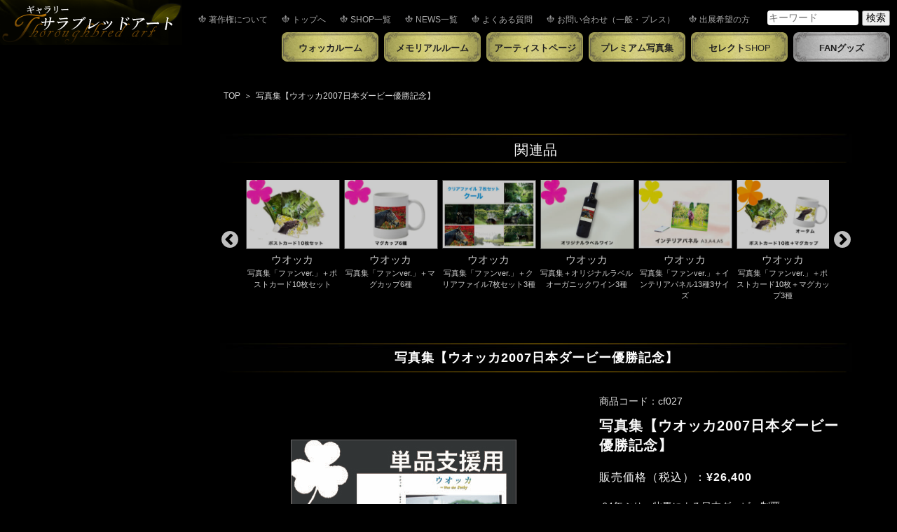

--- FILE ---
content_type: text/html; charset=UTF-8
request_url: https://thoroughbred-art.com/shop/item/11273/
body_size: 28771
content:
<!DOCTYPE html><html dir="ltr" lang="ja"><head><meta charset="UTF-8"><meta http-equiv="X-UA-Compatible" content="IE=edge"><meta name="viewport" content="width=device-width, initial-scale=1.0, minimum-scale=1.0"><style type="text/css">@-ms-viewport { width: device-width; }</style><link href="https://thoroughbred-art.com/art/wp-content/themes/wb_art/css/reset.css" rel="stylesheet" type="text/css"><link href="https://thoroughbred-art.com/art/wp-content/themes/wb_art/css/simple-alias.css" rel="stylesheet" type="text/css"><link href="https://thoroughbred-art.com/art/wp-content/themes/wb_art/css/editor-style.css" rel="stylesheet" type="text/css"> <!--[if lt IE 9]> <script src="https://thoroughbred-art.com/art/wp-content/themes/wb_art/js/html5shiv.js"></script> <![endif]--><title>写真集【ウオッカ2007日本ダービー優勝記念】 | サラブレッドアート</title><meta name="description" content="64年ぶり、牝馬による日本ダービー制覇。ウオッカ伝説が始まる歴史的なダービーデイの軌跡を鮮明に綴っています。&amp;" /><meta name="robots" content="max-image-preview:large" /><meta name="author" content="MASUMI"/><link rel="canonical" href="https://thoroughbred-art.com/shop/item/11273/" /><meta name="generator" content="All in One SEO (AIOSEO) 4.8.9" /> <script type="application/ld+json" class="aioseo-schema">{"@context":"https:\/\/schema.org","@graph":[{"@type":"Article","@id":"https:\/\/thoroughbred-art.com\/shop\/item\/11273\/#article","name":"\u5199\u771f\u96c6\u3010\u30a6\u30aa\u30c3\u30ab2007\u65e5\u672c\u30c0\u30fc\u30d3\u30fc\u512a\u52dd\u8a18\u5ff5\u3011 | \u30b5\u30e9\u30d6\u30ec\u30c3\u30c9\u30a2\u30fc\u30c8","headline":"\u5199\u771f\u96c6\u3010\u30a6\u30aa\u30c3\u30ab2007\u65e5\u672c\u30c0\u30fc\u30d3\u30fc\u512a\u52dd\u8a18\u5ff5\u3011","author":{"@id":"https:\/\/thoroughbred-art.com\/archives\/author\/seki\/#author"},"publisher":{"@id":"https:\/\/thoroughbred-art.com\/#organization"},"image":{"@type":"ImageObject","url":"https:\/\/thoroughbred-art.com\/art\/wp-content\/uploads\/2020\/12\/c3cf6e0454aafec9536e8699fbf685f8.jpeg","width":320,"height":233},"datePublished":"2020-12-17T09:46:56+09:00","dateModified":"2025-07-29T17:44:42+09:00","inLanguage":"ja","mainEntityOfPage":{"@id":"https:\/\/thoroughbred-art.com\/shop\/item\/11273\/#webpage"},"isPartOf":{"@id":"https:\/\/thoroughbred-art.com\/shop\/item\/11273\/#webpage"},"articleSection":"\u5546\u54c1, \u5546\u54c1\u30b8\u30e3\u30f3\u30eb"},{"@type":"BreadcrumbList","@id":"https:\/\/thoroughbred-art.com\/shop\/item\/11273\/#breadcrumblist","itemListElement":[{"@type":"ListItem","@id":"https:\/\/thoroughbred-art.com#listItem","position":1,"name":"Home","item":"https:\/\/thoroughbred-art.com","nextItem":{"@type":"ListItem","@id":"https:\/\/thoroughbred-art.com\/shop\/item\/#listItem","name":"\u5546\u54c1"}},{"@type":"ListItem","@id":"https:\/\/thoroughbred-art.com\/shop\/item\/#listItem","position":2,"name":"\u5546\u54c1","item":"https:\/\/thoroughbred-art.com\/shop\/item\/","nextItem":{"@type":"ListItem","@id":"https:\/\/thoroughbred-art.com\/shop\/item\/itemgenre\/#listItem","name":"\u5546\u54c1\u30b8\u30e3\u30f3\u30eb"},"previousItem":{"@type":"ListItem","@id":"https:\/\/thoroughbred-art.com#listItem","name":"Home"}},{"@type":"ListItem","@id":"https:\/\/thoroughbred-art.com\/shop\/item\/itemgenre\/#listItem","position":3,"name":"\u5546\u54c1\u30b8\u30e3\u30f3\u30eb","item":"https:\/\/thoroughbred-art.com\/shop\/item\/itemgenre\/","nextItem":{"@type":"ListItem","@id":"https:\/\/thoroughbred-art.com\/shop\/item\/11273\/#listItem","name":"\u5199\u771f\u96c6\u3010\u30a6\u30aa\u30c3\u30ab2007\u65e5\u672c\u30c0\u30fc\u30d3\u30fc\u512a\u52dd\u8a18\u5ff5\u3011"},"previousItem":{"@type":"ListItem","@id":"https:\/\/thoroughbred-art.com\/shop\/item\/#listItem","name":"\u5546\u54c1"}},{"@type":"ListItem","@id":"https:\/\/thoroughbred-art.com\/shop\/item\/11273\/#listItem","position":4,"name":"\u5199\u771f\u96c6\u3010\u30a6\u30aa\u30c3\u30ab2007\u65e5\u672c\u30c0\u30fc\u30d3\u30fc\u512a\u52dd\u8a18\u5ff5\u3011","previousItem":{"@type":"ListItem","@id":"https:\/\/thoroughbred-art.com\/shop\/item\/itemgenre\/#listItem","name":"\u5546\u54c1\u30b8\u30e3\u30f3\u30eb"}}]},{"@type":"Organization","@id":"https:\/\/thoroughbred-art.com\/#organization","name":"\u30b5\u30e9\u30d6\u30ec\u30c3\u30c9\u30a2\u30fc\u30c8","description":"\u3053\u3053\u306b\u3057\u304b\u306a\u3044\u7af6\u8d70\u99ac\u30d7\u30ec\u30df\u30a2\u30e0\u5199\u771f\u96c6\u3002\u30af\u30aa\u30ea\u30c6\u30a3\u306e\u9ad8\u3044\u5199\u771f\u306e\u6570\u3005\u3092\u304a\u5c4a\u3051\u3057\u307e\u3059","url":"https:\/\/thoroughbred-art.com\/"},{"@type":"Person","@id":"https:\/\/thoroughbred-art.com\/archives\/author\/seki\/#author","url":"https:\/\/thoroughbred-art.com\/archives\/author\/seki\/","name":"MASUMI"},{"@type":"WebPage","@id":"https:\/\/thoroughbred-art.com\/shop\/item\/11273\/#webpage","url":"https:\/\/thoroughbred-art.com\/shop\/item\/11273\/","name":"\u5199\u771f\u96c6\u3010\u30a6\u30aa\u30c3\u30ab2007\u65e5\u672c\u30c0\u30fc\u30d3\u30fc\u512a\u52dd\u8a18\u5ff5\u3011 | \u30b5\u30e9\u30d6\u30ec\u30c3\u30c9\u30a2\u30fc\u30c8","description":"64\u5e74\u3076\u308a\u3001\u725d\u99ac\u306b\u3088\u308b\u65e5\u672c\u30c0\u30fc\u30d3\u30fc\u5236\u8987\u3002\u30a6\u30aa\u30c3\u30ab\u4f1d\u8aac\u304c\u59cb\u307e\u308b\u6b74\u53f2\u7684\u306a\u30c0\u30fc\u30d3\u30fc\u30c7\u30a4\u306e\u8ecc\u8de1\u3092\u9bae\u660e\u306b\u7db4\u3063\u3066\u3044\u307e\u3059\u3002&","inLanguage":"ja","isPartOf":{"@id":"https:\/\/thoroughbred-art.com\/#website"},"breadcrumb":{"@id":"https:\/\/thoroughbred-art.com\/shop\/item\/11273\/#breadcrumblist"},"author":{"@id":"https:\/\/thoroughbred-art.com\/archives\/author\/seki\/#author"},"creator":{"@id":"https:\/\/thoroughbred-art.com\/archives\/author\/seki\/#author"},"image":{"@type":"ImageObject","url":"https:\/\/thoroughbred-art.com\/art\/wp-content\/uploads\/2020\/12\/c3cf6e0454aafec9536e8699fbf685f8.jpeg","@id":"https:\/\/thoroughbred-art.com\/shop\/item\/11273\/#mainImage","width":320,"height":233},"primaryImageOfPage":{"@id":"https:\/\/thoroughbred-art.com\/shop\/item\/11273\/#mainImage"},"datePublished":"2020-12-17T09:46:56+09:00","dateModified":"2025-07-29T17:44:42+09:00"},{"@type":"WebSite","@id":"https:\/\/thoroughbred-art.com\/#website","url":"https:\/\/thoroughbred-art.com\/","name":"\u30b5\u30e9\u30d6\u30ec\u30c3\u30c9\u30a2\u30fc\u30c8","description":"\u3053\u3053\u306b\u3057\u304b\u306a\u3044\u7af6\u8d70\u99ac\u30d7\u30ec\u30df\u30a2\u30e0\u5199\u771f\u96c6\u3002\u30af\u30aa\u30ea\u30c6\u30a3\u306e\u9ad8\u3044\u5199\u771f\u306e\u6570\u3005\u3092\u304a\u5c4a\u3051\u3057\u307e\u3059","inLanguage":"ja","publisher":{"@id":"https:\/\/thoroughbred-art.com\/#organization"}}]}</script> <link rel='dns-prefetch' href='//static.addtoany.com' /><link rel='dns-prefetch' href='//fonts.googleapis.com' /> <script type="text/javascript">window._wpemojiSettings = {"baseUrl":"https:\/\/s.w.org\/images\/core\/emoji\/16.0.1\/72x72\/","ext":".png","svgUrl":"https:\/\/s.w.org\/images\/core\/emoji\/16.0.1\/svg\/","svgExt":".svg","source":{"concatemoji":"https:\/\/thoroughbred-art.com\/art\/wp-includes\/js\/wp-emoji-release.min.js?ver=edac230de1c8bc1d978a0268709963b4"}};
/*! This file is auto-generated */
!function(s,n){var o,i,e;function c(e){try{var t={supportTests:e,timestamp:(new Date).valueOf()};sessionStorage.setItem(o,JSON.stringify(t))}catch(e){}}function p(e,t,n){e.clearRect(0,0,e.canvas.width,e.canvas.height),e.fillText(t,0,0);var t=new Uint32Array(e.getImageData(0,0,e.canvas.width,e.canvas.height).data),a=(e.clearRect(0,0,e.canvas.width,e.canvas.height),e.fillText(n,0,0),new Uint32Array(e.getImageData(0,0,e.canvas.width,e.canvas.height).data));return t.every(function(e,t){return e===a[t]})}function u(e,t){e.clearRect(0,0,e.canvas.width,e.canvas.height),e.fillText(t,0,0);for(var n=e.getImageData(16,16,1,1),a=0;a<n.data.length;a++)if(0!==n.data[a])return!1;return!0}function f(e,t,n,a){switch(t){case"flag":return n(e,"\ud83c\udff3\ufe0f\u200d\u26a7\ufe0f","\ud83c\udff3\ufe0f\u200b\u26a7\ufe0f")?!1:!n(e,"\ud83c\udde8\ud83c\uddf6","\ud83c\udde8\u200b\ud83c\uddf6")&&!n(e,"\ud83c\udff4\udb40\udc67\udb40\udc62\udb40\udc65\udb40\udc6e\udb40\udc67\udb40\udc7f","\ud83c\udff4\u200b\udb40\udc67\u200b\udb40\udc62\u200b\udb40\udc65\u200b\udb40\udc6e\u200b\udb40\udc67\u200b\udb40\udc7f");case"emoji":return!a(e,"\ud83e\udedf")}return!1}function g(e,t,n,a){var r="undefined"!=typeof WorkerGlobalScope&&self instanceof WorkerGlobalScope?new OffscreenCanvas(300,150):s.createElement("canvas"),o=r.getContext("2d",{willReadFrequently:!0}),i=(o.textBaseline="top",o.font="600 32px Arial",{});return e.forEach(function(e){i[e]=t(o,e,n,a)}),i}function t(e){var t=s.createElement("script");t.src=e,t.defer=!0,s.head.appendChild(t)}"undefined"!=typeof Promise&&(o="wpEmojiSettingsSupports",i=["flag","emoji"],n.supports={everything:!0,everythingExceptFlag:!0},e=new Promise(function(e){s.addEventListener("DOMContentLoaded",e,{once:!0})}),new Promise(function(t){var n=function(){try{var e=JSON.parse(sessionStorage.getItem(o));if("object"==typeof e&&"number"==typeof e.timestamp&&(new Date).valueOf()<e.timestamp+604800&&"object"==typeof e.supportTests)return e.supportTests}catch(e){}return null}();if(!n){if("undefined"!=typeof Worker&&"undefined"!=typeof OffscreenCanvas&&"undefined"!=typeof URL&&URL.createObjectURL&&"undefined"!=typeof Blob)try{var e="postMessage("+g.toString()+"("+[JSON.stringify(i),f.toString(),p.toString(),u.toString()].join(",")+"));",a=new Blob([e],{type:"text/javascript"}),r=new Worker(URL.createObjectURL(a),{name:"wpTestEmojiSupports"});return void(r.onmessage=function(e){c(n=e.data),r.terminate(),t(n)})}catch(e){}c(n=g(i,f,p,u))}t(n)}).then(function(e){for(var t in e)n.supports[t]=e[t],n.supports.everything=n.supports.everything&&n.supports[t],"flag"!==t&&(n.supports.everythingExceptFlag=n.supports.everythingExceptFlag&&n.supports[t]);n.supports.everythingExceptFlag=n.supports.everythingExceptFlag&&!n.supports.flag,n.DOMReady=!1,n.readyCallback=function(){n.DOMReady=!0}}).then(function(){return e}).then(function(){var e;n.supports.everything||(n.readyCallback(),(e=n.source||{}).concatemoji?t(e.concatemoji):e.wpemoji&&e.twemoji&&(t(e.twemoji),t(e.wpemoji)))}))}((window,document),window._wpemojiSettings);</script> <link rel='stylesheet' id='animate.css-css' href='https://thoroughbred-art.com/art/wp-content/plugins/wp-story-box-master/lib/animate.css?ver=edac230de1c8bc1d978a0268709963b4' type='text/css' media='all' /><link rel='stylesheet' id='story-box-zen.css-css' href='https://thoroughbred-art.com/art/wp-content/plugins/wp-story-box-master/lib/story-box-zen.css?ver=edac230de1c8bc1d978a0268709963b4' type='text/css' media='all' /><style id='wp-emoji-styles-inline-css' type='text/css'>img.wp-smiley, img.emoji {
		display: inline !important;
		border: none !important;
		box-shadow: none !important;
		height: 1em !important;
		width: 1em !important;
		margin: 0 0.07em !important;
		vertical-align: -0.1em !important;
		background: none !important;
		padding: 0 !important;
	}</style><link rel='stylesheet' id='wp-block-library-css' href='https://thoroughbred-art.com/art/wp-includes/css/dist/block-library/style.min.css?ver=edac230de1c8bc1d978a0268709963b4' type='text/css' media='all' /><style id='classic-theme-styles-inline-css' type='text/css'>/*! This file is auto-generated */
.wp-block-button__link{color:#fff;background-color:#32373c;border-radius:9999px;box-shadow:none;text-decoration:none;padding:calc(.667em + 2px) calc(1.333em + 2px);font-size:1.125em}.wp-block-file__button{background:#32373c;color:#fff;text-decoration:none}</style><style id='global-styles-inline-css' type='text/css'>:root{--wp--preset--aspect-ratio--square: 1;--wp--preset--aspect-ratio--4-3: 4/3;--wp--preset--aspect-ratio--3-4: 3/4;--wp--preset--aspect-ratio--3-2: 3/2;--wp--preset--aspect-ratio--2-3: 2/3;--wp--preset--aspect-ratio--16-9: 16/9;--wp--preset--aspect-ratio--9-16: 9/16;--wp--preset--color--black: #000000;--wp--preset--color--cyan-bluish-gray: #abb8c3;--wp--preset--color--white: #ffffff;--wp--preset--color--pale-pink: #f78da7;--wp--preset--color--vivid-red: #cf2e2e;--wp--preset--color--luminous-vivid-orange: #ff6900;--wp--preset--color--luminous-vivid-amber: #fcb900;--wp--preset--color--light-green-cyan: #7bdcb5;--wp--preset--color--vivid-green-cyan: #00d084;--wp--preset--color--pale-cyan-blue: #8ed1fc;--wp--preset--color--vivid-cyan-blue: #0693e3;--wp--preset--color--vivid-purple: #9b51e0;--wp--preset--gradient--vivid-cyan-blue-to-vivid-purple: linear-gradient(135deg,rgba(6,147,227,1) 0%,rgb(155,81,224) 100%);--wp--preset--gradient--light-green-cyan-to-vivid-green-cyan: linear-gradient(135deg,rgb(122,220,180) 0%,rgb(0,208,130) 100%);--wp--preset--gradient--luminous-vivid-amber-to-luminous-vivid-orange: linear-gradient(135deg,rgba(252,185,0,1) 0%,rgba(255,105,0,1) 100%);--wp--preset--gradient--luminous-vivid-orange-to-vivid-red: linear-gradient(135deg,rgba(255,105,0,1) 0%,rgb(207,46,46) 100%);--wp--preset--gradient--very-light-gray-to-cyan-bluish-gray: linear-gradient(135deg,rgb(238,238,238) 0%,rgb(169,184,195) 100%);--wp--preset--gradient--cool-to-warm-spectrum: linear-gradient(135deg,rgb(74,234,220) 0%,rgb(151,120,209) 20%,rgb(207,42,186) 40%,rgb(238,44,130) 60%,rgb(251,105,98) 80%,rgb(254,248,76) 100%);--wp--preset--gradient--blush-light-purple: linear-gradient(135deg,rgb(255,206,236) 0%,rgb(152,150,240) 100%);--wp--preset--gradient--blush-bordeaux: linear-gradient(135deg,rgb(254,205,165) 0%,rgb(254,45,45) 50%,rgb(107,0,62) 100%);--wp--preset--gradient--luminous-dusk: linear-gradient(135deg,rgb(255,203,112) 0%,rgb(199,81,192) 50%,rgb(65,88,208) 100%);--wp--preset--gradient--pale-ocean: linear-gradient(135deg,rgb(255,245,203) 0%,rgb(182,227,212) 50%,rgb(51,167,181) 100%);--wp--preset--gradient--electric-grass: linear-gradient(135deg,rgb(202,248,128) 0%,rgb(113,206,126) 100%);--wp--preset--gradient--midnight: linear-gradient(135deg,rgb(2,3,129) 0%,rgb(40,116,252) 100%);--wp--preset--font-size--small: 13px;--wp--preset--font-size--medium: 20px;--wp--preset--font-size--large: 36px;--wp--preset--font-size--x-large: 42px;--wp--preset--spacing--20: 0.44rem;--wp--preset--spacing--30: 0.67rem;--wp--preset--spacing--40: 1rem;--wp--preset--spacing--50: 1.5rem;--wp--preset--spacing--60: 2.25rem;--wp--preset--spacing--70: 3.38rem;--wp--preset--spacing--80: 5.06rem;--wp--preset--shadow--natural: 6px 6px 9px rgba(0, 0, 0, 0.2);--wp--preset--shadow--deep: 12px 12px 50px rgba(0, 0, 0, 0.4);--wp--preset--shadow--sharp: 6px 6px 0px rgba(0, 0, 0, 0.2);--wp--preset--shadow--outlined: 6px 6px 0px -3px rgba(255, 255, 255, 1), 6px 6px rgba(0, 0, 0, 1);--wp--preset--shadow--crisp: 6px 6px 0px rgba(0, 0, 0, 1);}:where(.is-layout-flex){gap: 0.5em;}:where(.is-layout-grid){gap: 0.5em;}body .is-layout-flex{display: flex;}.is-layout-flex{flex-wrap: wrap;align-items: center;}.is-layout-flex > :is(*, div){margin: 0;}body .is-layout-grid{display: grid;}.is-layout-grid > :is(*, div){margin: 0;}:where(.wp-block-columns.is-layout-flex){gap: 2em;}:where(.wp-block-columns.is-layout-grid){gap: 2em;}:where(.wp-block-post-template.is-layout-flex){gap: 1.25em;}:where(.wp-block-post-template.is-layout-grid){gap: 1.25em;}.has-black-color{color: var(--wp--preset--color--black) !important;}.has-cyan-bluish-gray-color{color: var(--wp--preset--color--cyan-bluish-gray) !important;}.has-white-color{color: var(--wp--preset--color--white) !important;}.has-pale-pink-color{color: var(--wp--preset--color--pale-pink) !important;}.has-vivid-red-color{color: var(--wp--preset--color--vivid-red) !important;}.has-luminous-vivid-orange-color{color: var(--wp--preset--color--luminous-vivid-orange) !important;}.has-luminous-vivid-amber-color{color: var(--wp--preset--color--luminous-vivid-amber) !important;}.has-light-green-cyan-color{color: var(--wp--preset--color--light-green-cyan) !important;}.has-vivid-green-cyan-color{color: var(--wp--preset--color--vivid-green-cyan) !important;}.has-pale-cyan-blue-color{color: var(--wp--preset--color--pale-cyan-blue) !important;}.has-vivid-cyan-blue-color{color: var(--wp--preset--color--vivid-cyan-blue) !important;}.has-vivid-purple-color{color: var(--wp--preset--color--vivid-purple) !important;}.has-black-background-color{background-color: var(--wp--preset--color--black) !important;}.has-cyan-bluish-gray-background-color{background-color: var(--wp--preset--color--cyan-bluish-gray) !important;}.has-white-background-color{background-color: var(--wp--preset--color--white) !important;}.has-pale-pink-background-color{background-color: var(--wp--preset--color--pale-pink) !important;}.has-vivid-red-background-color{background-color: var(--wp--preset--color--vivid-red) !important;}.has-luminous-vivid-orange-background-color{background-color: var(--wp--preset--color--luminous-vivid-orange) !important;}.has-luminous-vivid-amber-background-color{background-color: var(--wp--preset--color--luminous-vivid-amber) !important;}.has-light-green-cyan-background-color{background-color: var(--wp--preset--color--light-green-cyan) !important;}.has-vivid-green-cyan-background-color{background-color: var(--wp--preset--color--vivid-green-cyan) !important;}.has-pale-cyan-blue-background-color{background-color: var(--wp--preset--color--pale-cyan-blue) !important;}.has-vivid-cyan-blue-background-color{background-color: var(--wp--preset--color--vivid-cyan-blue) !important;}.has-vivid-purple-background-color{background-color: var(--wp--preset--color--vivid-purple) !important;}.has-black-border-color{border-color: var(--wp--preset--color--black) !important;}.has-cyan-bluish-gray-border-color{border-color: var(--wp--preset--color--cyan-bluish-gray) !important;}.has-white-border-color{border-color: var(--wp--preset--color--white) !important;}.has-pale-pink-border-color{border-color: var(--wp--preset--color--pale-pink) !important;}.has-vivid-red-border-color{border-color: var(--wp--preset--color--vivid-red) !important;}.has-luminous-vivid-orange-border-color{border-color: var(--wp--preset--color--luminous-vivid-orange) !important;}.has-luminous-vivid-amber-border-color{border-color: var(--wp--preset--color--luminous-vivid-amber) !important;}.has-light-green-cyan-border-color{border-color: var(--wp--preset--color--light-green-cyan) !important;}.has-vivid-green-cyan-border-color{border-color: var(--wp--preset--color--vivid-green-cyan) !important;}.has-pale-cyan-blue-border-color{border-color: var(--wp--preset--color--pale-cyan-blue) !important;}.has-vivid-cyan-blue-border-color{border-color: var(--wp--preset--color--vivid-cyan-blue) !important;}.has-vivid-purple-border-color{border-color: var(--wp--preset--color--vivid-purple) !important;}.has-vivid-cyan-blue-to-vivid-purple-gradient-background{background: var(--wp--preset--gradient--vivid-cyan-blue-to-vivid-purple) !important;}.has-light-green-cyan-to-vivid-green-cyan-gradient-background{background: var(--wp--preset--gradient--light-green-cyan-to-vivid-green-cyan) !important;}.has-luminous-vivid-amber-to-luminous-vivid-orange-gradient-background{background: var(--wp--preset--gradient--luminous-vivid-amber-to-luminous-vivid-orange) !important;}.has-luminous-vivid-orange-to-vivid-red-gradient-background{background: var(--wp--preset--gradient--luminous-vivid-orange-to-vivid-red) !important;}.has-very-light-gray-to-cyan-bluish-gray-gradient-background{background: var(--wp--preset--gradient--very-light-gray-to-cyan-bluish-gray) !important;}.has-cool-to-warm-spectrum-gradient-background{background: var(--wp--preset--gradient--cool-to-warm-spectrum) !important;}.has-blush-light-purple-gradient-background{background: var(--wp--preset--gradient--blush-light-purple) !important;}.has-blush-bordeaux-gradient-background{background: var(--wp--preset--gradient--blush-bordeaux) !important;}.has-luminous-dusk-gradient-background{background: var(--wp--preset--gradient--luminous-dusk) !important;}.has-pale-ocean-gradient-background{background: var(--wp--preset--gradient--pale-ocean) !important;}.has-electric-grass-gradient-background{background: var(--wp--preset--gradient--electric-grass) !important;}.has-midnight-gradient-background{background: var(--wp--preset--gradient--midnight) !important;}.has-small-font-size{font-size: var(--wp--preset--font-size--small) !important;}.has-medium-font-size{font-size: var(--wp--preset--font-size--medium) !important;}.has-large-font-size{font-size: var(--wp--preset--font-size--large) !important;}.has-x-large-font-size{font-size: var(--wp--preset--font-size--x-large) !important;}
:where(.wp-block-post-template.is-layout-flex){gap: 1.25em;}:where(.wp-block-post-template.is-layout-grid){gap: 1.25em;}
:where(.wp-block-columns.is-layout-flex){gap: 2em;}:where(.wp-block-columns.is-layout-grid){gap: 2em;}
:root :where(.wp-block-pullquote){font-size: 1.5em;line-height: 1.6;}</style><link rel='stylesheet' id='contact-form-7-css' href='https://thoroughbred-art.com/art/wp-content/plugins/contact-form-7/includes/css/styles.css?ver=6.1.3' type='text/css' media='all' /><link rel='stylesheet' id='font-awesome-css' href='https://thoroughbred-art.com/art/wp-content/themes/welcart_basic/font-awesome/font-awesome.min.css?ver=1.0' type='text/css' media='all' /><link rel='stylesheet' id='luminous-basic-css-css' href='https://thoroughbred-art.com/art/wp-content/themes/welcart_basic/css/luminous-basic.css?ver=1.0' type='text/css' media='all' /><link rel='stylesheet' id='usces_default_css-css' href='https://thoroughbred-art.com/art/wp-content/plugins/usc-e-shop/css/usces_default.css?ver=2.11.27.2601211' type='text/css' media='all' /><link rel='stylesheet' id='dashicons-css' href='https://thoroughbred-art.com/art/wp-includes/css/dashicons.min.css?ver=edac230de1c8bc1d978a0268709963b4' type='text/css' media='all' /><link rel='stylesheet' id='theme_cart_css-css' href='https://thoroughbred-art.com/art/wp-content/themes/wb_art/usces_cart.css?ver=2.11.27.2601211' type='text/css' media='all' /><link rel='stylesheet' id='msl-main-css' href='https://thoroughbred-art.com/art/wp-content/plugins/master-slider/public/assets/css/masterslider.main.css?ver=3.11.0' type='text/css' media='all' /><link rel='stylesheet' id='msl-custom-css' href='https://thoroughbred-art.com/art/wp-content/uploads/master-slider/custom.css?ver=39.3' type='text/css' media='all' /><link rel='stylesheet' id='lib-loader-css' href='https://thoroughbred-art.com/art/wp-content/themes/wb_art/js/loader/introLoader.css?ver=edac230de1c8bc1d978a0268709963b4' type='text/css' media='all' /><link rel='stylesheet' id='lib-slick-css' href='https://thoroughbred-art.com/art/wp-content/themes/wb_art/js/slick/slick.css?ver=edac230de1c8bc1d978a0268709963b4' type='text/css' media='all' /><link rel='stylesheet' id='lib-slick-theme-css' href='https://thoroughbred-art.com/art/wp-content/themes/wb_art/js/slick/slick-theme.css?ver=edac230de1c8bc1d978a0268709963b4' type='text/css' media='all' /><link rel='stylesheet' id='lib-googleapis-font-css' href='//fonts.googleapis.com/css?family=Abhaya+Libre&#038;ver=edac230de1c8bc1d978a0268709963b4' type='text/css' media='all' /><link rel='stylesheet' id='addtoany-css' href='https://thoroughbred-art.com/art/wp-content/plugins/add-to-any/addtoany.min.css?ver=1.16' type='text/css' media='all' /><link rel='stylesheet' id='theme-style-css' href='https://thoroughbred-art.com/art/wp-content/themes/wb_art/style.css?ver=edac230de1c8bc1d978a0268709963b4' type='text/css' media='all' /><link rel='stylesheet' id='theme-style-single-item-css' href='https://thoroughbred-art.com/art/wp-content/themes/wb_art/css/single-item.css?ver=edac230de1c8bc1d978a0268709963b4' type='text/css' media='all' /> <script type="text/javascript" src="https://thoroughbred-art.com/art/wp-includes/js/jquery/jquery.min.js?ver=3.7.1" id="jquery-core-js"></script> <script type="text/javascript" src="https://thoroughbred-art.com/art/wp-includes/js/jquery/jquery-migrate.min.js?ver=3.4.1" id="jquery-migrate-js"></script> <script type="text/javascript" src="https://thoroughbred-art.com/art/wp-content/plugins/wp-story-box-master/front.js?ver=edac230de1c8bc1d978a0268709963b4" id="story_box-f-js"></script> <script type="text/javascript" src="https://thoroughbred-art.com/art/wp-content/plugins/wp-story-box-master/lib/story-box.min.js?ver=edac230de1c8bc1d978a0268709963b4" id="story_box-p-js"></script> <script type="text/javascript" id="addtoany-core-js-before">window.a2a_config=window.a2a_config||{};a2a_config.callbacks=[];a2a_config.overlays=[];a2a_config.templates={};a2a_localize = {
	Share: "共有",
	Save: "ブックマーク",
	Subscribe: "購読",
	Email: "メール",
	Bookmark: "ブックマーク",
	ShowAll: "すべて表示する",
	ShowLess: "小さく表示する",
	FindServices: "サービスを探す",
	FindAnyServiceToAddTo: "追加するサービスを今すぐ探す",
	PoweredBy: "Powered by",
	ShareViaEmail: "メールでシェアする",
	SubscribeViaEmail: "メールで購読する",
	BookmarkInYourBrowser: "ブラウザにブックマーク",
	BookmarkInstructions: "このページをブックマークするには、 Ctrl+D または \u2318+D を押下。",
	AddToYourFavorites: "お気に入りに追加",
	SendFromWebOrProgram: "任意のメールアドレスまたはメールプログラムから送信",
	EmailProgram: "メールプログラム",
	More: "詳細&#8230;",
	ThanksForSharing: "共有ありがとうございます !",
	ThanksForFollowing: "フォローありがとうございます !"
};</script> <script type="text/javascript" defer src="https://static.addtoany.com/menu/page.js" id="addtoany-core-js"></script> <script type="text/javascript" defer src="https://thoroughbred-art.com/art/wp-content/plugins/add-to-any/addtoany.min.js?ver=1.1" id="addtoany-jquery-js"></script> <script type="text/javascript" src="https://thoroughbred-art.com/art/wp-content/themes/welcart_basic/js/front-customized.js?ver=1.0" id="wc-basic-js-js"></script> <script type="text/javascript" src="https://thoroughbred-art.com/art/wp-content/themes/wb_art/js/for-utility.js?ver=edac230de1c8bc1d978a0268709963b4" id="for-utility-js"></script> <script type="text/javascript" src="https://thoroughbred-art.com/art/wp-content/themes/wb_art/js/loader/easing.js?ver=edac230de1c8bc1d978a0268709963b4" id="lib-loader-easing-js"></script> <script type="text/javascript" src="https://thoroughbred-art.com/art/wp-content/themes/wb_art/js/loader/spin.min.js?ver=edac230de1c8bc1d978a0268709963b4" id="lib-loader-spin-js"></script> <script type="text/javascript" src="https://thoroughbred-art.com/art/wp-content/themes/wb_art/js/loader/jquery.introLoader.js?ver=edac230de1c8bc1d978a0268709963b4" id="lib-loader-js"></script> <script type="text/javascript" src="https://thoroughbred-art.com/art/wp-content/themes/wb_art/js/for-loader.js?ver=edac230de1c8bc1d978a0268709963b4" id="for-loader-js"></script> <meta property="og:title" content="写真集【ウオッカ2007日本ダービー優勝記念】"><meta property="og:type" content="product"><meta property="og:description" content="写真集【ウオッカ2007日本ダービー優勝記念】"><meta property="og:url" content="https://thoroughbred-art.com/shop/item/11273/"><meta property="og:image" content="https://thoroughbred-art.com/art/wp-content/uploads/2020/12/c3cf6e0454aafec9536e8699fbf685f8-120x120.jpeg"><meta property="og:site_name" content="サラブレッドアート"><script>var ms_grabbing_curosr = 'https://thoroughbred-art.com/art/wp-content/plugins/master-slider/public/assets/css/common/grabbing.cur', ms_grab_curosr = 'https://thoroughbred-art.com/art/wp-content/plugins/master-slider/public/assets/css/common/grab.cur';</script> <meta name="generator" content="MasterSlider 3.11.0 - Responsive Touch Image Slider | avt.li/msf" /> <script type="text/javascript">jQuery(document).ready(function(){
        WPStoryBox.Init({"body > div > div > main > div > div > div > div > .sec":{"show":["fadeInUp"],"hide":[]}}, []);
      });</script> 
  <script async src="https://www.googletagmanager.com/gtag/js?id=G-8W4XHZMRWP"></script> <script>window.dataLayer = window.dataLayer || [];
				function gtag(){dataLayer.push(arguments);}
				gtag('js', new Date());

				gtag('config', 'G-8W4XHZMRWP');</script>  <script>gtag('event', 'view_item', {"currency":"JPY","items":[{"item_id":"cf027","item_name":"\u5199\u771f\u96c6\u3010\u30a6\u30aa\u30c3\u30ab2007\u65e5\u672c\u30c0\u30fc\u30d3\u30fc\u512a\u52dd\u8a18\u5ff5\u3011 cf027 \u65e5\u672c\u30c0\u30fc\u30d3\u30fc","currency":"JPY","discount":0,"item_category":"","item_variant":"cf027","price":26400}],"value":26400});</script> <style type="text/css" id="wp-custom-css">img {
	height: auto;
}
#text-2 img {
	max-width: 220px;
	width: 100%;
}

.feature-box .catch-copy a {
	text-decoration: underline;
}
.feature-box .catch-copy a:hover {
	text-decoration: none;
}</style><link href="https://thoroughbred-art.com/art/wp-content/themes/wb_art/css/media-query.css" rel="stylesheet" type="text/css">  <script src="https://thoroughbred-art.com/art/wp-content/themes/wb_art/js/mmenu/jquery.mmenu.min.ja.js"></script> <link rel="stylesheet" type="text/css" href="https://thoroughbred-art.com/art/wp-content/themes/wb_art/js/mmenu/jquery.mmenu.css" /><link rel="stylesheet" type="text/css" href="https://thoroughbred-art.com/art/wp-content/themes/wb_art/js/mmenu/jquery.mmenu.positioning.css" /><link rel="stylesheet" type="text/css" href="https://thoroughbred-art.com/art/wp-content/themes/wb_art/js/mmenu/for-jquery.mmenu.css" /> <script>jQuery(document).ready(function($){
	$("#sp-menu").mmenu({
		offCanvas: {
			position  : "right",
			zposition : "front"
		}
	});
});</script> </head><body class="wp-singular post-template-default single single-post postid-11273 single-format-standard wp-theme-welcart_basic wp-child-theme-wb_art sub-page _masterslider"><div class="hamburger-wrap"> <a href="#sp-menu" class="hamburger"><div class="hamburger__icon"></div></a></div><nav id="sp-menu" class="mmenu"><ul><li class="menu-home home"><a href="https://thoroughbred-art.com">HOME</a></li><li class="menu-parent name_thoroughbred"><span>馬名一覧</span><ul class="children"><li class="menu-parent"><span>ア</span><ul class="children"><li><a href="https://thoroughbred-art.com/shop/item/?s=アーモンドアイ">アーモンドアイ</a></li><li><a href="https://thoroughbred-art.com/shop/item/?s=アヴェンチュラ">アヴェンチュラ</a></li><li><a href="https://thoroughbred-art.com/shop/item/?s=アルアイン">アルアイン</a></li><li><a href="https://thoroughbred-art.com/shop/item/?s=アンライバルド">アンライバルド</a></li><li><a href="https://thoroughbred-art.com/shop/item/?s=イスラボニータ">イスラボニータ</a></li><li><a href="https://thoroughbred-art.com/shop/item/?s=ウオッカ">ウオッカ</a></li><li><a href="https://thoroughbred-art.com/shop/item/?s=エピファネイア">エピファネイア</a></li><li><a href="https://thoroughbred-art.com/shop/item/?s=エポカドーロ">エポカドーロ</a></li><li><a href="https://thoroughbred-art.com/shop/item/?s=オルフェーヴル">オルフェーヴル</a></li></ul></li><li class="menu-parent"><span>カ</span><ul class="children"><li><a href="https://thoroughbred-art.com/shop/item/?s=キタサンブラック">キタサンブラック</a></li><li><a href="https://thoroughbred-art.com/shop/item/?s=キャプテントゥーレ">キャプテントゥーレ</a></li><li><a href="https://thoroughbred-art.com/shop/item/?s=ゴールドシップ">ゴールドシップ</a></li></ul></li><li class="menu-parent"><span>サ</span><ul class="children"><li><a href="https://thoroughbred-art.com/shop/item/?s=サンビスタ">サンビスタ</a></li><li><a href="https://thoroughbred-art.com/shop/item/?s=ジェンティルドンナ">ジェンティルドンナ</a></li><li><a href="https://thoroughbred-art.com/shop/item/?s=シンハライト">シンハライト</a></li><li><a href="https://thoroughbred-art.com/shop/item/?s=スリープレスナイト">スリープレスナイト</a></li><li><a href="https://thoroughbred-art.com/shop/item/?s=ソウルスターリング">ソウルスターリング</a></li></ul></li><li class="menu-parent"><span>タ</span><ul class="children"><li><a href="https://thoroughbred-art.com/shop/item/?s=タイムフライヤー">タイムフライヤー</a></li><li><a href="https://thoroughbred-art.com/shop/item/?s=ディープインパクト">ディープインパクト</a></li><li><a href="https://thoroughbred-art.com/shop/item/?s=トールポピー">トールポピー</a></li><li><a href="https://thoroughbred-art.com/shop/item/?s=ドゥラメンテ">ドゥラメンテ</a></li><li><a href="https://thoroughbred-art.com/shop/item/?s=ドリームジャーニー">ドリームジャーニー</a></li></ul></li><li class="menu-parent"><span>ハ</span><ul class="children"><li><a href="https://thoroughbred-art.com/shop/item/?s=ハープスター">ハープスター</a></li><li><a href="https://thoroughbred-art.com/shop/item/?s=フィエールマン">フィエールマン</a></li><li><a href="https://thoroughbred-art.com/shop/item/?s=ブエナビスタ">ブエナビスタ</a></li><li><a href="https://thoroughbred-art.com/shop/item/?s=フェノーメノ">フェノーメノ</a></li><li><a href="https://thoroughbred-art.com/shop/item/?s=ブルーメンブラット">ブルーメンブラット</a></li></ul></li><li class="menu-parent"><span>マ</span><ul class="children"><li><a href="https://thoroughbred-art.com/shop/item/?s=マリアライト">マリアライト</a></li><li><a href="https://thoroughbred-art.com/shop/item/?s=マルセリーナ">マルセリーナ</a></li><li><a href="https://thoroughbred-art.com/shop/item/?s=メイショウサムソン">メイショウサムソン</a></li><li><a href="https://thoroughbred-art.com/shop/item/?s=メジャーエンブレム">メジャーエンブレム</a></li></ul></li><li class="menu-parent"><span>ラ</span><ul class="children"><li><a href="https://thoroughbred-art.com/shop/item/?s=ラッキーライラック">ラッキーライラック</a></li><li><a href="https://thoroughbred-art.com/shop/item/?s=リアルスティール">リアルスティール</a></li><li><a href="https://thoroughbred-art.com/shop/item/?s=リスグラシュー ">リスグラシュー </a></li><li><a href="https://thoroughbred-art.com/shop/item/?s=リトルアマポーラ">リトルアマポーラ</a></li><li><a href="https://thoroughbred-art.com/shop/item/?s=レイデオロ">レイデオロ</a></li><li><a href="https://thoroughbred-art.com/shop/item/?s=レジネッタ">レジネッタ</a></li></ul></li></ul></li><li class="menu-parent name_race"><span>レース一覧</span><ul class="children"><li class="menu-parent"><span>2017阪神JF</span><ul class="children"><li><a href="https://thoroughbred-art.com/shop/item/6835/">ラッキーライラック2017阪神JFワイドパネル</a></li></ul></li><li class="menu-parent"><span>A.桜花賞</span><ul class="children"><li><a href="https://thoroughbred-art.com/shop/item/7575/">アーモンドアイ2018桜花賞優勝記念プレミアム写真集</a></li><li><a href="https://thoroughbred-art.com/shop/item/508/">ハープスター2014桜花賞優勝記念プレミアム写真集</a></li><li><a href="https://thoroughbred-art.com/shop/item/485/">ブエナビスタ2009桜花賞優勝記念プレミアム写真集</a></li><li><a href="https://thoroughbred-art.com/shop/item/488/">マルセリーナ2011桜花賞優勝記念プレミアム写真集</a></li><li><a href="https://thoroughbred-art.com/shop/item/470/">レジネッタ2008桜花賞優勝記念写真集</a></li></ul></li><li class="menu-parent"><span>B.皐月賞</span><ul class="children"><li><a href="https://thoroughbred-art.com/shop/item/489/">オルフェーヴル2011皐月賞優勝記念プレミアム写真集</a></li><li><a href="https://thoroughbred-art.com/shop/item/501/">ドゥラメンテ2015皐月賞優勝記念プレミアム写真集</a></li></ul></li><li class="menu-parent"><span>C.皐月賞</span><ul class="children"><li><a href="https://thoroughbred-art.com/shop/item/5595/">アルアイン2017皐月賞優勝記念プレミアム写真集　　　　　　　　</a></li><li><a href="https://thoroughbred-art.com/shop/item/486/">アンライバルド2009皐月賞優勝記念写真集</a></li><li><a href="https://thoroughbred-art.com/shop/item/497/">イスラボニータ2014皐月賞優勝記念プレミアム写真集</a></li><li><a href="https://thoroughbred-art.com/shop/item/7558/">エポカドーロ2018皐月賞優勝記念プレミアム写真集</a></li><li><a href="https://thoroughbred-art.com/shop/item/7330/">エポカドーロ201８皐月賞優勝記念油彩画</a></li><li><a href="https://thoroughbred-art.com/shop/item/482/">キャプテントゥーレ2008皐月賞優勝記念写真集</a></li></ul></li><li class="menu-parent"><span>D.天皇賞(春)</span><ul class="children"><li><a href="https://thoroughbred-art.com/shop/item/495/">フェノーメノ2013天皇賞(春)優勝記念プレミアム写真集</a></li><li><a href="https://thoroughbred-art.com/shop/item/498/">フェノーメノ2014天皇賞(春)優勝記念プレミアム写真集</a></li><li><a href="https://thoroughbred-art.com/shop/item/499/">フェノーメノ第147回、149回天皇賞(春)優勝記念プレミアム写真集</a></li><li><a href="https://thoroughbred-art.com/shop/item/512/">メイショウサムソン2007天皇賞(春)優勝記念写真集</a></li></ul></li><li class="menu-parent"><span>E.オークス</span><ul class="children"><li><a href="https://thoroughbred-art.com/shop/item/3497/">シンハライト2016オークス優勝記念プレミアム写真集</a></li><li><a href="https://thoroughbred-art.com/shop/item/5967/">ソウルスターリング2017オークス優勝記念プレミアム写真集</a></li><li><a href="https://thoroughbred-art.com/shop/item/504/">トールポピー2008オークス優勝記念写真集</a></li></ul></li><li class="menu-parent"><span>H.日本ダービー</span><ul class="children"><li><a href="https://thoroughbred-art.com/shop/item/490/">オルフェーヴル2011日本ダービー優勝記念プレミアム写真集</a></li><li><a href="https://thoroughbred-art.com/shop/item/502/">ドゥラメンテ2015ダービー優勝記念プレミアム写真集</a></li><li><a href="https://thoroughbred-art.com/shop/item/5637/">レイデオロ 日本ダービー優勝記念ネクタイ</a></li><li><a href="https://thoroughbred-art.com/shop/item/5994/">レイデオロ2017日本ダービー優勝記念プレミアム写真集</a></li></ul></li><li class="menu-parent"><span>H.日本ダービー 写真集</span><ul class="children"><li><a href="https://thoroughbred-art.com/shop/item/511/">ウオッカ2007日本ダービー優勝記念写真集</a></li></ul></li><li class="menu-parent"><span>J.宝塚記念</span><ul class="children"><li><a href="https://thoroughbred-art.com/shop/item/3523/">マリアライト2016宝塚記念優勝記念プレミアム写真集</a></li></ul></li><li class="menu-parent"><span>K.スプリンターズステークス</span><ul class="children"><li><a href="https://thoroughbred-art.com/shop/item/484/">スリープレスナイト2008スプリンターズステークス優勝記念写真集</a></li></ul></li><li class="menu-parent"><span>L.秋華賞</span><ul class="children"><li><a href="https://thoroughbred-art.com/shop/item/506/">アヴェンチュラ2011秋華賞優勝記念プレミアム写真集</a></li></ul></li><li class="menu-parent"><span>M.菊花賞</span><ul class="children"><li><a href="https://thoroughbred-art.com/shop/item/507/">エピファネイア2013菊花賞優勝記念プレミアム写真集</a></li><li><a href="https://thoroughbred-art.com/shop/item/491/">オルフェーヴル2011菊花賞優勝記念プレミアム写真集</a></li><li><a href="https://thoroughbred-art.com/shop/item/8020/">フィエールマン2018菊花賞優勝記念プレミアム写真集</a></li></ul></li><li class="menu-parent"><span>N.天皇賞・秋</span><ul class="children"><li><a href="https://thoroughbred-art.com/shop/item/8003/">レイデオロ2018天皇賞・秋優勝記念プレミアム写真集</a></li></ul></li><li class="menu-parent"><span>N.天皇賞(秋)</span><ul class="children"><li><a href="https://thoroughbred-art.com/shop/item/513/">メイショウサムソン2007天皇賞(秋)優勝記念写真集</a></li></ul></li><li class="menu-parent"><span>N.天皇賞(秋) 写真集</span><ul class="children"><li><a href="https://thoroughbred-art.com/shop/item/516/">ウオッカ2008天皇賞(秋)優勝記念写真集</a></li></ul></li><li class="menu-parent"><span>O.エリザベス女王杯</span><ul class="children"><li><a href="https://thoroughbred-art.com/shop/item/510/">マリアライト2016エリザベス女王杯優勝記念プレミアム写真集</a></li><li><a href="https://thoroughbred-art.com/shop/item/483/">リトルアマポーラ2008エリザベス女王杯優勝記念写真集</a></li></ul></li><li class="menu-parent"><span>P.マイルCS</span><ul class="children"><li><a href="https://thoroughbred-art.com/shop/item/505/">ブルーメンブラッド2008マイルCS優勝記念写真集</a></li></ul></li><li class="menu-parent"><span>Q.ジャパンカップ</span><ul class="children"><li><a href="https://thoroughbred-art.com/shop/item/5357/">エピファネイア2015ジャパンカップ優勝記念プレミアム写真集</a></li><li><a href="https://thoroughbred-art.com/shop/item/494/">ジェンティルドンナ2012ジャパンカップ優勝記念プレミアム写真集</a></li></ul></li><li class="menu-parent"><span>R.チャンピオンズカップ</span><ul class="children"><li><a href="https://thoroughbred-art.com/shop/item/530/">サンビスタ2016チャンピオンズカップ優勝記念プレミアム写真集</a></li></ul></li><li class="menu-parent"><span>S.阪神ジュベナイルフィリーズ</span><ul class="children"><li><a href="https://thoroughbred-art.com/shop/item/503/">メジャーエンブレム2016阪神JF優勝記念プレミアム写真集</a></li></ul></li><li class="menu-parent"><span>V.有馬記念</span><ul class="children"><li><a href="https://thoroughbred-art.com/shop/item/487/">ドリームジャーニー2009有馬記念優勝記念プレミアム写真集</a></li></ul></li><li class="menu-parent"><span>Y.特別版</span><ul class="children"><li><a href="https://thoroughbred-art.com/shop/item/8032/">アーモンドアイ2018牝馬三冠記念プレミアム写真集</a></li><li><a href="https://thoroughbred-art.com/shop/item/11396/">アーモンドアイ2020引退記念プレミアム写真集 100p</a></li><li><a href="https://thoroughbred-art.com/shop/item/492/">オルフェーヴル2011三冠記念セレクト写真集(上巻)</a></li><li><a href="https://thoroughbred-art.com/shop/item/493/">ジェンティルドンナ2012牝馬三冠優勝記念プレミアム写真集</a></li></ul></li><li class="menu-parent"><span>Y.特別版 写真集</span><ul class="children"><li><a href="https://thoroughbred-art.com/shop/item/521/">Thank youウオッカ 〜 七冠の軌跡 〜 サラブレッドアートスペシャルプレゼント</a></li><li><a href="https://thoroughbred-art.com/shop/item/517/">ウオッカ〜この素晴らしき春〜2009上半期写真集</a></li></ul></li><li class="menu-parent"><span>Z.引退記念</span><ul class="children"><li><a href="https://thoroughbred-art.com/shop/item/496/">オルフェーヴル2014引退記念プレミアム写真集(下巻)</a></li><li><a href="https://thoroughbred-art.com/shop/item/611/">オルフェーヴル引退記念ポストカードセット　リニューアル入荷待ち</a></li><li><a href="https://thoroughbred-art.com/shop/item/500/">ジェンティルドンナ2014引退記念プレミアム写真集(下巻)</a></li><li><a href="https://thoroughbred-art.com/shop/item/4595/">マリアライト引退記念プレミアム写真集</a></li><li><a href="https://thoroughbred-art.com/shop/item/10071/">リスグラシュー 2020引退記念プレミアム写真集</a></li><li><a href="https://thoroughbred-art.com/shop/item/10084/">レイデオロ 2020引退記念プレミアム写真集</a></li></ul></li><li class="menu-parent"><span>エリザベス女王杯</span><ul class="children"><li><a href="https://thoroughbred-art.com/shop/item/10138/">リスグラシュー エリザベス女王杯優勝記念ネクタイ</a></li></ul></li><li class="menu-parent"><span>オルフェーヴル</span><ul class="children"><li><a href="https://thoroughbred-art.com/shop/item/7489/">[Great Horseシリーズ] オルフェーヴルダービークリアファイル</a></li></ul></li><li class="menu-parent"><span>ドバイターフ</span><ul class="children"><li><a href="https://thoroughbred-art.com/shop/item/3481/">リアルスティール第21回ドバイターフ優勝記念プレミアム写真集</a></li></ul></li><li class="menu-parent"><span>天皇賞・秋記念ネクタイ</span><ul class="children"><li><a href="https://thoroughbred-art.com/shop/item/8050/">レイデオロ天皇賞・秋優勝記念ネクタイ即納在庫3本有り</a></li></ul></li></ul></li><li class="menu-term category-premiumphoto"><a href="https://thoroughbred-art.com/shop/item/itemgenre/premiumphoto/">プレミアム写真集</a></li><li class="menu-term category-selectshop"><a href="https://thoroughbred-art.com/shop/item/itemgenre/selectshop/">セレクトSHOP</a></li><li class="menu-parent artist"><span>アーティストページ</span><ul class="children"><li class="menu-post_type artist"><a href="https://thoroughbred-art.com/artist/">アーティスト 一覧</a></li><li class="menu-post 1537"><a href="https://thoroughbred-art.com/artist/%e5%b1%b1%e5%8f%a3%e3%81%af%e3%82%8b%e3%81%bf/">山口はるみ</a></li><li class="menu-post 1541"><a href="https://thoroughbred-art.com/artist/%e4%b8%8a%e9%88%b4%e6%9c%a8%e6%ad%a3%e4%b8%80/">上鈴木正一</a></li><li class="menu-post 1772"><a href="https://thoroughbred-art.com/artist/%e7%9f%b3%e4%ba%95%e3%80%80%e6%82%a0%e5%ad%90/">石井悠子</a></li><li class="menu-post 1543"><a href="https://thoroughbred-art.com/artist/%e9%96%a2%e7%9c%9f%e6%be%84/">関真澄</a></li><li class="menu-post 1545"><a href="https://thoroughbred-art.com/artist/%e7%9f%b3%e5%b1%b1%e5%8b%9d%e6%95%8f/">石山勝敏</a></li><li class="menu-post 2075"><a href="https://thoroughbred-art.com/artist/%e3%82%84%e3%81%be%e3%81%95%e3%81%8d%e6%8b%93%e5%91%b3/">やまさき拓味</a></li><li class="menu-post 2040"><a href="https://thoroughbred-art.com/artist/%e3%83%aa%e3%83%a4%e3%83%89%e3%83%ad/">リヤドロ</a></li><li class="menu-post 1539"><a href="https://thoroughbred-art.com/artist/%e4%bb%8a%e4%ba%95%e5%a3%bd%e6%81%b5/">今井壽恵</a></li></ul></li><li class="menu-page vodkaroom"><a href="https://thoroughbred-art.com/vodkaroom/">ウォッカルーム</a></li><li class="menu-parent memorial"><span>メモリアルルーム</span><ul class="children"><li class="menu-page vodkaroom"><a href="https://thoroughbred-art.com/vodkaroom/">ウォッカルーム</a></li><li class="menu-post_type memorial"><a href="https://thoroughbred-art.com/memorial/">メモリアルルーム 一覧</a></li><li class="menu-post 9602"><a href="https://thoroughbred-art.com/memorial/%e3%83%87%e3%82%a3%e3%83%bc%e3%83%97%e3%82%a4%e3%83%b3%e3%83%91%e3%82%af%e3%83%88/">ディープインパクト</a></li><li class="menu-post 1482"><a href="https://thoroughbred-art.com/memorial/%e3%82%b4%e3%83%bc%e3%83%ab%e3%83%89%e3%82%b7%e3%83%83%e3%83%97/">ゴールドシップ</a></li><li class="menu-post 2029"><a href="https://thoroughbred-art.com/memorial/%e3%82%aa%e3%83%ab%e3%83%95%e3%82%a7%e3%83%bc%e3%83%b4%e3%83%ab/">オルフェーヴル</a></li><li class="menu-post 6896"><a href="https://thoroughbred-art.com/memorial/%e3%83%ac%e3%82%a4%e3%83%87%e3%82%aa%e3%83%ad/">レイデオロ</a></li><li class="menu-post 10069"><a href="https://thoroughbred-art.com/memorial/%e3%83%aa%e3%82%b9%e3%82%b0%e3%83%a9%e3%82%b7%e3%83%a5%e3%83%bc/">リスグラシュー</a></li></ul></li><li class="menu-term category-fangoods"><a href="https://thoroughbred-art.com/shop/item/itemgenre/fangoods/">FANグッズ</a></li><li class="menu-page shop-ordermade"><a href="https://thoroughbred-art.com/shop/ordermade/">オーダーメイド写真集制作について</a></li><li class="menu-usces usces-member"><a href="https://thoroughbred-art.com/shop/usces-member/">マイページ</a></li><li class="menu-usces usces-cart"><a href="https://thoroughbred-art.com/shop/usces-cart/">カート</a></li><li class="menu-page shop-faq"><a href="https://thoroughbred-art.com/shop/faq/">よくある質問</a></li><li class="menu-page shop-about"><a href="https://thoroughbred-art.com/shop/about/">ギャラリー「サラブレッドアート」とは</a></li><li class="menu-post_type post"><a href="https://thoroughbred-art.com">pickup news</a></li><li class="menu-page shop-tradelaw"><a href="https://thoroughbred-art.com/shop/tradelaw/">特定商取引に関する法律に基づく表記</a></li><li class="menu-page shop-privacy"><a href="https://thoroughbred-art.com/shop/privacy/">プライバシーポリシー</a></li><li class="menu-parent contact"><span>お問い合わせ</span><ul class="children"><li class="menu-page shop-contact"><a href="https://thoroughbred-art.com/shop/contact/">お問い合わせ（一般）</a></li><li class="menu-page shop-contact-artist"><a href="https://thoroughbred-art.com/shop/contact-artist/">お問い合わせ（出展希望）</a></li></ul></li></ul></nav><div id="wrap"><div id="element" class="introLoading"></div><header id="site-header"><div class="site-header central clearfix"><div id="site-logo-wrap"><h1 id="site-logo"><a href="https://thoroughbred-art.com" rel="home"> <img src="https://thoroughbred-art.com/art/wp-content/themes/wb_art/img/site-logo.png" alt="サラブレッドアート"> </a></h1></div><nav id="g-nav" class="sp-none"><div class="nav-prime"><div id="menu-header-container" class="menu-container nav-cell"><ul id="menu-header" class="menu floatlist"><li id="menu-item-5593" class="menu-item menu-item-type-post_type menu-item-object-page menu-item-5593"><a href="https://thoroughbred-art.com/about-writing/"><span class="opacity">著作権について</span></a></li><li id="menu-item-446" class="menu-item menu-item-type-post_type menu-item-object-page menu-item-home menu-item-446"><a href="https://thoroughbred-art.com/"><span class="opacity">トップへ</span></a></li><li id="menu-item-1487" class="menu-item menu-item-type-post_type menu-item-object-page menu-item-1487"><a href="https://thoroughbred-art.com/shop/"><span class="opacity">SHOP一覧</span></a></li><li id="menu-item-1709" class="menu-item menu-item-type-post_type menu-item-object-page menu-item-1709"><a href="https://thoroughbred-art.com/archives/"><span class="opacity">NEWS一覧</span></a></li><li id="menu-item-1689" class="menu-item menu-item-type-post_type menu-item-object-page menu-item-1689"><a href="https://thoroughbred-art.com/shop/faq/"><span class="opacity">よくある質問</span></a></li><li id="menu-item-463" class="menu-item menu-item-type-post_type menu-item-object-page menu-item-463"><a href="https://thoroughbred-art.com/shop/contact/"><span class="opacity">お問い合わせ（一般・プレス）</span></a></li><li id="menu-item-1710" class="menu-item menu-item-type-post_type_archive menu-item-object-blog menu-item-1710"><a href="https://thoroughbred-art.com/archives/blog/"><span class="opacity">ブログ</span></a></li><li id="menu-item-2011" class="menu-item menu-item-type-post_type menu-item-object-page menu-item-2011"><a href="https://thoroughbred-art.com/shop/contact-artist/"><span class="opacity">出展希望の方</span></a></li></ul></div><div id="site-search" class="sp-none nav-cell"><form action="https://thoroughbred-art.com/shop/item/" class="search-form" method="get" role="search"><div class="site-search clearfix"> <label class="site-search-text"> <span class="screen-reader-text">検索:</span> <input type="search" title="検索:" name="s" value="" placeholder="キーワード" class="search-field arrange-input"> </label> <label for="site-search-submit" class="site-search-submit"> <input id="site-search-submit" type="submit" value="検索" class="search-submit"> </label></div></form></div></div><div class="nav-sub clearfix"><ul class="menu floatlist"><li class="with-bg"> <a class="opacity" href="https://thoroughbred-art.com/vodkaroom/">ウォッカルーム</a></li><li class="memorial with-bg has-hover-list"> <a class="opacity" href="https://thoroughbred-art.com/memorial/">メモリアルルーム</a><div class="hover-list-wrap"><div class="hover-list"><div class="item"> <a href="https://thoroughbred-art.com/vodkaroom/"> <img width="400" height="284" src="https://thoroughbred-art.com/art/wp-content/uploads/2019/05/1d51d92b9b563958deadde73ce360a6a.jpg" class="attachment-post-thumbnail size-post-thumbnail wp-post-image" alt="" decoding="async" fetchpriority="high" srcset="https://thoroughbred-art.com/art/wp-content/uploads/2019/05/1d51d92b9b563958deadde73ce360a6a.jpg 400w, https://thoroughbred-art.com/art/wp-content/uploads/2019/05/1d51d92b9b563958deadde73ce360a6a-280x200.jpg 280w" sizes="(max-width: 400px) 100vw, 400px" /> </a><p> <a href="https://thoroughbred-art.com/vodkaroom/"> ウォッカルーム </a></p></div><div class="item"> <a href="https://thoroughbred-art.com/memorial/%e3%83%87%e3%82%a3%e3%83%bc%e3%83%97%e3%82%a4%e3%83%b3%e3%83%91%e3%82%af%e3%83%88/"> <img src="https://thoroughbred-art.com/art/wp-content/uploads/2019/09/6dde0656f40a28c97a154a9b51fcaf9b.jpg" alt="DIメモリアル1"> </a><p><a href="https://thoroughbred-art.com/memorial/%e3%83%87%e3%82%a3%e3%83%bc%e3%83%97%e3%82%a4%e3%83%b3%e3%83%91%e3%82%af%e3%83%88/">ディープインパクト</a></p></div><div class="item"> <a href="https://thoroughbred-art.com/memorial/%e3%82%b4%e3%83%bc%e3%83%ab%e3%83%89%e3%82%b7%e3%83%83%e3%83%97/"> <img src="https://thoroughbred-art.com/art/wp-content/uploads/2016/09/88c5181827b130e078397f7bb0ac1445.jpg" alt="MS016額なし"> </a><p><a href="https://thoroughbred-art.com/memorial/%e3%82%b4%e3%83%bc%e3%83%ab%e3%83%89%e3%82%b7%e3%83%83%e3%83%97/">ゴールドシップ</a></p></div><div class="item"> <a href="https://thoroughbred-art.com/memorial/%e3%82%aa%e3%83%ab%e3%83%95%e3%82%a7%e3%83%bc%e3%83%b4%e3%83%ab/"> <img src="https://thoroughbred-art.com/art/wp-content/uploads/2016/11/SK-004-e1541958896561.jpg" alt="SK-004"> </a><p><a href="https://thoroughbred-art.com/memorial/%e3%82%aa%e3%83%ab%e3%83%95%e3%82%a7%e3%83%bc%e3%83%b4%e3%83%ab/">オルフェーヴル</a></p></div><div class="item"> <a href="https://thoroughbred-art.com/memorial/%e3%83%ac%e3%82%a4%e3%83%87%e3%82%aa%e3%83%ad/"> <img src="https://thoroughbred-art.com/art/wp-content/uploads/2018/02/439d91868670158f11b73dd0e873b5b7.jpeg" alt="レイデオロメモリアル"> </a><p><a href="https://thoroughbred-art.com/memorial/%e3%83%ac%e3%82%a4%e3%83%87%e3%82%aa%e3%83%ad/">レイデオロ</a></p></div><div class="item"> <a href="https://thoroughbred-art.com/memorial/%e3%83%aa%e3%82%b9%e3%82%b0%e3%83%a9%e3%82%b7%e3%83%a5%e3%83%bc/"> <img src="https://thoroughbred-art.com/art/wp-content/uploads/2020/03/f303b2b3c9f41454fbb396f167135510.jpeg" alt="リスグラシューコックスプレート-11"> </a><p><a href="https://thoroughbred-art.com/memorial/%e3%83%aa%e3%82%b9%e3%82%b0%e3%83%a9%e3%82%b7%e3%83%a5%e3%83%bc/">リスグラシュー</a></p></div></div></div></li><li class="artist with-bg has-hover-list"> <a class="opacity" href="https://thoroughbred-art.com/artist/">アーティストページ</a><div class="hover-list-wrap"><div class="hover-list"><div class="item"> <a href="https://thoroughbred-art.com/artist/%e5%b1%b1%e5%8f%a3%e3%81%af%e3%82%8b%e3%81%bf/"> <img src="https://thoroughbred-art.com/art/wp-content/uploads/2016/09/3248e5b79deb385468720398ef152334-e1476956594901-120x120.jpg"> </a><p><a href="https://thoroughbred-art.com/artist/%e5%b1%b1%e5%8f%a3%e3%81%af%e3%82%8b%e3%81%bf/" alt="%e5%b1%b1%e5%8f%a3%e3%81%af%e3%82%8b%e3%81%bf">山口はるみ</a></p></div><div class="item"> <a href="https://thoroughbred-art.com/artist/%e4%b8%8a%e9%88%b4%e6%9c%a8%e6%ad%a3%e4%b8%80/"> <img src="https://thoroughbred-art.com/art/wp-content/uploads/2016/09/5d46a8607291f6302f9de4bc7c71e0f5-120x120.jpg"> </a><p><a href="https://thoroughbred-art.com/artist/%e4%b8%8a%e9%88%b4%e6%9c%a8%e6%ad%a3%e4%b8%80/" alt="160512studioleaves_msekia-89%e3%81%ae%e3%82%b3%e3%83%92%e3%82%9a%e3%83%bc">上鈴木正一</a></p></div><div class="item"> <a href="https://thoroughbred-art.com/artist/%e7%9f%b3%e4%ba%95%e3%80%80%e6%82%a0%e5%ad%90/"> <img src="https://thoroughbred-art.com/art/wp-content/uploads/2016/11/4e2370d0f85ab3aa1b9e1572209d5e05-120x120.jpg"> </a><p><a href="https://thoroughbred-art.com/artist/%e7%9f%b3%e4%ba%95%e3%80%80%e6%82%a0%e5%ad%90/" alt="%e3%83%9e%e3%82%a8%e3%83%a9%e3%81%ae%e6%b6%99">石井悠子</a></p></div><div class="item"> <a href="https://thoroughbred-art.com/artist/%e9%96%a2%e7%9c%9f%e6%be%84/"> <img src="https://thoroughbred-art.com/art/wp-content/uploads/2016/09/bb63eefefae0fe76f3bf2315c0388afe-120x120.jpg"> </a><p><a href="https://thoroughbred-art.com/artist/%e9%96%a2%e7%9c%9f%e6%be%84/" alt="%e3%83%95%e3%82%9a%e3%83%ad%e3%83%95%e3%82%a3%e3%83%bc%e3%83%ab">関真澄</a></p></div><div class="item"> <a href="https://thoroughbred-art.com/artist/%e7%9f%b3%e5%b1%b1%e5%8b%9d%e6%95%8f/"> <img src="https://thoroughbred-art.com/art/wp-content/uploads/2016/09/2016FEB-ishiyama-e1476956242191-120x120.jpg"> </a><p><a href="https://thoroughbred-art.com/artist/%e7%9f%b3%e5%b1%b1%e5%8b%9d%e6%95%8f/" alt="2016feb-ishiyama">石山勝敏</a></p></div><div class="item"> <a href="https://thoroughbred-art.com/artist/%e3%82%84%e3%81%be%e3%81%95%e3%81%8d%e6%8b%93%e5%91%b3/"> <img src="https://thoroughbred-art.com/art/wp-content/uploads/2016/11/4bfe4606988506bea2dc7513d3fb1fea-120x120.png"> </a><p><a href="https://thoroughbred-art.com/artist/%e3%82%84%e3%81%be%e3%81%95%e3%81%8d%e6%8b%93%e5%91%b3/" alt="%e3%83%95%e3%82%9a%e3%83%ad%e3%83%953">やまさき拓味</a></p></div><div class="item"> <a href="https://thoroughbred-art.com/artist/%e3%83%aa%e3%83%a4%e3%83%89%e3%83%ad/"> <img src="https://thoroughbred-art.com/art/wp-content/uploads/2016/11/83686a5feb566f26043ff2f1cfdd554d-120x120.jpg"> </a><p><a href="https://thoroughbred-art.com/artist/%e3%83%aa%e3%83%a4%e3%83%89%e3%83%ad/" alt="%e3%83%aa%e3%83%a4%e3%83%88%e3%82%99%e3%83%ad%e3%83%95%e3%82%9a%e3%83%ad%e3%83%955">リヤドロ</a></p></div><div class="item"> <a href="https://thoroughbred-art.com/artist/%e4%bb%8a%e4%ba%95%e5%a3%bd%e6%81%b5/"> <img src="https://thoroughbred-art.com/art/wp-content/uploads/2016/09/a46e3f7225df3073d2498aa337c4a717-120x120.jpg"> </a><p><a href="https://thoroughbred-art.com/artist/%e4%bb%8a%e4%ba%95%e5%a3%bd%e6%81%b5/" alt="%e4%bb%8a%e4%ba%95%e5%a3%bd%e6%81%b5%e6%b0%8f1">今井壽恵</a></p></div></div></div></li><li class="premiumphoto with-bg has-hover-list"> <a class="opacity" href="https://thoroughbred-art.com/shop/item/itemgenre/premiumphoto/">プレミアム写真集</a><div class="hover-list-wrap"><div class="hover-list"><div class="item"><a class="thumb" href="https://thoroughbred-art.com/shop/item/7646/"><img width="360" height="240" src="https://thoroughbred-art.com/art/wp-content/uploads/2018/11/H021-020.jpg" class="attachment-360x280 size-360x280" alt="H021" decoding="async" srcset="https://thoroughbred-art.com/art/wp-content/uploads/2018/11/H021-020.jpg 500w, https://thoroughbred-art.com/art/wp-content/uploads/2018/11/H021-020-280x186.jpg 280w" sizes="(max-width: 360px) 100vw, 360px" /></a><p><a href="https://thoroughbred-art.com/shop/item/7646/">写真集<br />「ウオッカinアイルランド」豪華版　関真澄</a></p></div><div class="item"><a class="thumb" href="https://thoroughbred-art.com/shop/item/521/"><img width="360" height="182" src="https://thoroughbred-art.com/art/wp-content/uploads/2016/07/H011-001-e1541958542175.jpg" class="attachment-360x280 size-360x280" alt="H011" decoding="async" /></a><p><a href="https://thoroughbred-art.com/shop/item/521/">Thank youウオッカ 〜 七冠の軌跡 〜 サラブレッドアートスペシャルプレゼント</a></p></div><div class="item"><a class="thumb" href="https://thoroughbred-art.com/shop/item/517/"><img width="360" height="182" src="https://thoroughbred-art.com/art/wp-content/uploads/2016/07/H007-001-e1541958400630.jpg" class="attachment-360x280 size-360x280" alt="H007" decoding="async" /></a><p><a href="https://thoroughbred-art.com/shop/item/517/">ウオッカ〜この素晴らしき春〜2009上半期写真集</a></p></div><div class="item"><a class="thumb" href="https://thoroughbred-art.com/shop/item/516/"><img width="360" height="182" src="https://thoroughbred-art.com/art/wp-content/uploads/2016/07/H006-001-e1541958434173.jpg" class="attachment-360x280 size-360x280" alt="H006" decoding="async" /></a><p><a href="https://thoroughbred-art.com/shop/item/516/">ウオッカ2008天皇賞(秋)優勝記念写真集</a></p></div><div class="item"><a class="thumb" href="https://thoroughbred-art.com/shop/item/511/"><img width="360" height="182" src="https://thoroughbred-art.com/art/wp-content/uploads/2016/07/H001-001-e1541958684948.jpg" class="attachment-360x280 size-360x280" alt="H001" decoding="async" /></a><p><a href="https://thoroughbred-art.com/shop/item/511/">ウオッカ2007日本ダービー優勝記念写真集</a></p></div></div></div></li><li class="selectshop with-bg has-hover-list"> <a class="opacity" href="https://thoroughbred-art.com/shop/item/itemgenre/selectshop/">セレクト<span>SHOP</span></a><div class="hover-list-wrap"><div class="hover-list"><div class="item"><a class="thumb" href="https://thoroughbred-art.com/shop/item/1932/"><img width="360" height="258" src="https://thoroughbred-art.com/art/wp-content/uploads/2016/11/c653146aa46a2b40668b6e046f37659e-e1541955907704.png" class="attachment-360x280 size-360x280" alt="LLA-deep-001" decoding="async" /></a><p><a href="https://thoroughbred-art.com/shop/item/1932/">リヤドロ<br />「ディープインパクト７冠ver.」</a></p></div><div class="item"><a class="thumb" href="https://thoroughbred-art.com/shop/item/2842/"><img width="280" height="280" src="https://thoroughbred-art.com/art/wp-content/uploads/2016/11/b383023f6dfd4a348f536448afba4778-e1541955944320.png" class="attachment-360x280 size-360x280" alt="LLA-deep-002" decoding="async" /></a><p><a href="https://thoroughbred-art.com/shop/item/2842/">リヤドロ<br />「ディープインパクト 日本ダービーver.」</a></p></div><div class="item"><a class="thumb" href="https://thoroughbred-art.com/shop/item/582/"><img width="360" height="227" src="https://thoroughbred-art.com/art/wp-content/uploads/2015/12/item_SK001_001-e1532351921731.jpg" class="attachment-360x280 size-360x280" alt="SK-001" decoding="async" /></a><p><a href="https://thoroughbred-art.com/shop/item/582/">上鈴木正一 <br />「フィリー」</a></p></div><div class="item"><a class="thumb" href="https://thoroughbred-art.com/shop/item/569/"><img width="341" height="280" src="https://thoroughbred-art.com/art/wp-content/uploads/2015/12/item_HY002_001-1-e1541952795636.jpg" class="attachment-360x280 size-360x280" alt="HY002" decoding="async" /></a><p><a href="https://thoroughbred-art.com/shop/item/569/">山口はるみ <br />「牧場の夏」残りわずか</a></p></div><div class="item"><a class="thumb" href="https://thoroughbred-art.com/shop/item/2139/"><img width="341" height="280" src="https://thoroughbred-art.com/art/wp-content/uploads/2016/11/YI-006-1-e1541954670992.jpg" class="attachment-360x280 size-360x280" alt="YI-006" decoding="async" /></a><p><a href="https://thoroughbred-art.com/shop/item/2139/">石井悠子コレクション</a></p></div><div class="item"><a class="thumb" href="https://thoroughbred-art.com/shop/item/581/"><img width="341" height="280" src="https://thoroughbred-art.com/art/wp-content/uploads/2016/02/item_HI010_001-1-e1532351913566.jpg" class="attachment-360x280 size-360x280" alt="HI-ra-007" decoding="async" /></a><p><a href="https://thoroughbred-art.com/shop/item/581/">今井壽恵<br />「テンポイント/トウショウボーイ The Arima Kinen 1977」</a></p></div><div class="item"><a class="thumb" href="https://thoroughbred-art.com/shop/item/602/"><img width="341" height="280" src="https://thoroughbred-art.com/art/wp-content/uploads/2016/01/item_KI006_001-e1532352104284.jpg" class="attachment-360x280 size-360x280" alt="KI006" decoding="async" /></a><p><a href="https://thoroughbred-art.com/shop/item/602/">石山勝敏　ユルリ島の馬<br />「春仔馬」</a></p></div><div class="item"><a class="thumb" href="https://thoroughbred-art.com/shop/item/592/"><img width="346" height="280" src="https://thoroughbred-art.com/art/wp-content/uploads/2016/01/item_MS006_009.-e1532351291564.jpg" class="attachment-360x280 size-360x280" alt="MS006" decoding="async" /></a><p><a href="https://thoroughbred-art.com/shop/item/592/">関真澄<br />「Jump Race in Fairyhouse RC」</a></p></div></div></div></li><li class="fangoods with-bg has-hover-list"> <a class="opacity" href="https://thoroughbred-art.com/shop/item/itemgenre/fangoods/">FANグッズ</a><div class="hover-list-wrap"><div class="hover-list"><div class="item"><a class="thumb" href="https://thoroughbred-art.com/shop/item/9599/"><img width="360" height="251" src="https://thoroughbred-art.com/art/wp-content/uploads/2019/09/2b6ef452ae902606cb00c04d85d588be.jpg" class="attachment-360x280 size-360x280" alt="f023" decoding="async" srcset="https://thoroughbred-art.com/art/wp-content/uploads/2019/09/2b6ef452ae902606cb00c04d85d588be.jpg 475w, https://thoroughbred-art.com/art/wp-content/uploads/2019/09/2b6ef452ae902606cb00c04d85d588be-280x195.jpg 280w" sizes="(max-width: 360px) 100vw, 360px" /></a><p><a href="https://thoroughbred-art.com/shop/item/9599/">[Great Horseシリーズ] ディープインパクト７枚組クリアファイルセット<br />「レース」</a></p></div><div class="item"><a class="thumb" href="https://thoroughbred-art.com/shop/item/9604/"><img width="360" height="251" src="https://thoroughbred-art.com/art/wp-content/uploads/2019/09/efec4b77c9ffce91e81f756fe0c623c9.jpg" class="attachment-360x280 size-360x280" alt="f024" decoding="async" srcset="https://thoroughbred-art.com/art/wp-content/uploads/2019/09/efec4b77c9ffce91e81f756fe0c623c9.jpg 475w, https://thoroughbred-art.com/art/wp-content/uploads/2019/09/efec4b77c9ffce91e81f756fe0c623c9-280x195.jpg 280w" sizes="(max-width: 360px) 100vw, 360px" /></a><p><a href="https://thoroughbred-art.com/shop/item/9604/">[Great Horseシリーズ] ディープインパクト７枚組クリアファイルセット<br />「イメージ」</a></p></div><div class="item"><a class="thumb" href="https://thoroughbred-art.com/shop/item/8148/"><img width="360" height="239" src="https://thoroughbred-art.com/art/wp-content/uploads/2019/04/12468515eefd30ad5d5b4ee15f29f8e5.jpeg" class="attachment-360x280 size-360x280" alt="f020" decoding="async" srcset="https://thoroughbred-art.com/art/wp-content/uploads/2019/04/12468515eefd30ad5d5b4ee15f29f8e5.jpeg 500w, https://thoroughbred-art.com/art/wp-content/uploads/2019/04/12468515eefd30ad5d5b4ee15f29f8e5-280x186.jpeg 280w" sizes="(max-width: 360px) 100vw, 360px" /></a><p><a href="https://thoroughbred-art.com/shop/item/8148/">[Great Horseシリーズ] ウオッカ７枚組クリアファイルセット 七冠レース</a></p></div><div class="item"><a class="thumb" href="https://thoroughbred-art.com/shop/item/8155/"><img width="360" height="244" src="https://thoroughbred-art.com/art/wp-content/uploads/2019/04/f022-1.png" class="attachment-360x280 size-360x280" alt="f021" decoding="async" srcset="https://thoroughbred-art.com/art/wp-content/uploads/2019/04/f022-1.png 640w, https://thoroughbred-art.com/art/wp-content/uploads/2019/04/f022-1-280x190.png 280w" sizes="(max-width: 360px) 100vw, 360px" /></a><p><a href="https://thoroughbred-art.com/shop/item/8155/">[Great Horseシリーズ] ウオッカin アイルランド７枚組クリアファイルセット<br />「プリティー」</a></p></div></div></div></li></ul></div></nav></div></header><main id="content-wrap" class="at-subpage at-single at-single-item at-single-post"><div id="content" class="central content-narrow clearfix"><div class="columns-wrap has-sidebar"><div class="column-content"><div class="page-content"><article id="itempage" class="entry-wrap item-wrap clearfix post-11273 post type-post status-publish format-standard has-post-thumbnail category-item category-itemgenre"><div class="breadcrumbs-wrap"><ul class="breadcrumbs floatlist"><li><a href="https://thoroughbred-art.com">TOP</a></li><li>写真集【ウオッカ2007日本ダービー優勝記念】</li></ul></div><div class="relate-items recommend-items"><div class="sec-header bg-line-parallel"><h5 class="title">関連品</h5></div><div class="item-list col-4"><div class="item-wrap itemcode-cf002 row-first"><div class="item-thumb-wrap"><div class="item-thumb"> <a href="https://thoroughbred-art.com/shop/item/10544/"><img width="267" height="200" src="https://thoroughbred-art.com/art/wp-content/uploads/2020/11/473625b3846d9fa1991022cc76af0fc9-267x200.jpg" class="attachment-itemthumb size-itemthumb" alt="" decoding="async" loading="lazy" srcset="https://thoroughbred-art.com/art/wp-content/uploads/2020/11/473625b3846d9fa1991022cc76af0fc9-267x200.jpg 267w, https://thoroughbred-art.com/art/wp-content/uploads/2020/11/473625b3846d9fa1991022cc76af0fc9.jpg 400w" sizes="(max-width: 267px) 100vw, 267px" /></a></div></div><div class="item-info-wrap"><p class="item-info name_thoroughbred item-title"><a href="https://thoroughbred-art.com/shop/item/10544/">ウオッカ</a></p><p class="item-info subtitle_list item-sub-title"><a href="https://thoroughbred-art.com/shop/item/10544/">写真集「ファンver.」＋ポストカード10枚セット</a></p></div></div><div class="item-wrap itemcode-cf003 "><div class="item-thumb-wrap"><div class="item-thumb"> <a href="https://thoroughbred-art.com/shop/item/10546/"><img width="267" height="200" src="https://thoroughbred-art.com/art/wp-content/uploads/2015/09/74dbb4c87755bfc485e868a00e804fe3-267x200.jpg" class="attachment-itemthumb size-itemthumb" alt="" decoding="async" loading="lazy" srcset="https://thoroughbred-art.com/art/wp-content/uploads/2015/09/74dbb4c87755bfc485e868a00e804fe3-267x200.jpg 267w, https://thoroughbred-art.com/art/wp-content/uploads/2015/09/74dbb4c87755bfc485e868a00e804fe3.jpg 500w" sizes="(max-width: 267px) 100vw, 267px" /></a></div></div><div class="item-info-wrap"><p class="item-info name_thoroughbred item-title"><a href="https://thoroughbred-art.com/shop/item/10546/">ウオッカ</a></p><p class="item-info subtitle_list item-sub-title"><a href="https://thoroughbred-art.com/shop/item/10546/">写真集「ファンver.」＋マグカップ6種</a></p></div></div><div class="item-wrap itemcode-cf005 "><div class="item-thumb-wrap"><div class="item-thumb"> <a href="https://thoroughbred-art.com/shop/item/10551/"><img width="275" height="200" src="https://thoroughbred-art.com/art/wp-content/uploads/2020/11/5a01127ba332a4760056c56cb920de32-275x200.jpg" class="attachment-itemthumb size-itemthumb" alt="" decoding="async" loading="lazy" srcset="https://thoroughbred-art.com/art/wp-content/uploads/2020/11/5a01127ba332a4760056c56cb920de32-275x200.jpg 275w, https://thoroughbred-art.com/art/wp-content/uploads/2020/11/5a01127ba332a4760056c56cb920de32.jpg 400w" sizes="(max-width: 275px) 100vw, 275px" /></a></div></div><div class="item-info-wrap"><p class="item-info name_thoroughbred item-title"><a href="https://thoroughbred-art.com/shop/item/10551/">ウオッカ</a></p><p class="item-info subtitle_list item-sub-title"><a href="https://thoroughbred-art.com/shop/item/10551/">写真集「ファンver.」＋クリアファイル7枚セット3種</a></p></div></div><div class="item-wrap itemcode-cf004 "><div class="item-thumb-wrap"><div class="item-thumb"> <a href="https://thoroughbred-art.com/shop/item/10548/"><img width="267" height="200" src="https://thoroughbred-art.com/art/wp-content/uploads/2020/11/6f4b1fa77c143005d8b1476428dabc48-1-267x200.jpg" class="attachment-itemthumb size-itemthumb" alt="" decoding="async" loading="lazy" srcset="https://thoroughbred-art.com/art/wp-content/uploads/2020/11/6f4b1fa77c143005d8b1476428dabc48-1-267x200.jpg 267w, https://thoroughbred-art.com/art/wp-content/uploads/2020/11/6f4b1fa77c143005d8b1476428dabc48-1.jpg 400w" sizes="(max-width: 267px) 100vw, 267px" /></a></div></div><div class="item-info-wrap"><p class="item-info name_thoroughbred item-title"><a href="https://thoroughbred-art.com/shop/item/10548/">ウオッカ</a></p><p class="item-info subtitle_list item-sub-title"><a href="https://thoroughbred-art.com/shop/item/10548/">写真集＋オリジナルラベルオーガニックワイン3種</a></p></div></div><div class="item-wrap itemcode-cf006 row-first"><div class="item-thumb-wrap"><div class="item-thumb"> <a href="https://thoroughbred-art.com/shop/item/10554/"><img width="275" height="200" src="https://thoroughbred-art.com/art/wp-content/uploads/2020/11/cddeee10decae58b323b7b836d82b2da-275x200.jpg" class="attachment-itemthumb size-itemthumb" alt="" decoding="async" loading="lazy" srcset="https://thoroughbred-art.com/art/wp-content/uploads/2020/11/cddeee10decae58b323b7b836d82b2da-275x200.jpg 275w, https://thoroughbred-art.com/art/wp-content/uploads/2020/11/cddeee10decae58b323b7b836d82b2da.jpg 400w" sizes="(max-width: 275px) 100vw, 275px" /></a></div></div><div class="item-info-wrap"><p class="item-info name_thoroughbred item-title"><a href="https://thoroughbred-art.com/shop/item/10554/">ウオッカ</a></p><p class="item-info subtitle_list item-sub-title"><a href="https://thoroughbred-art.com/shop/item/10554/">写真集「ファンver.」＋インテリアパネル13種3サイズ</a></p></div></div><div class="item-wrap itemcode-cf017 "><div class="item-thumb-wrap"><div class="item-thumb"> <a href="https://thoroughbred-art.com/shop/item/10772/"><img width="267" height="200" src="https://thoroughbred-art.com/art/wp-content/uploads/2020/11/e21599eb35a631fcd5aefed61f779fea-267x200.jpg" class="attachment-itemthumb size-itemthumb" alt="" decoding="async" loading="lazy" srcset="https://thoroughbred-art.com/art/wp-content/uploads/2020/11/e21599eb35a631fcd5aefed61f779fea-267x200.jpg 267w, https://thoroughbred-art.com/art/wp-content/uploads/2020/11/e21599eb35a631fcd5aefed61f779fea.jpg 500w" sizes="(max-width: 267px) 100vw, 267px" /></a></div></div><div class="item-info-wrap"><p class="item-info name_thoroughbred item-title"><a href="https://thoroughbred-art.com/shop/item/10772/">ウオッカ</a></p><p class="item-info subtitle_list item-sub-title"><a href="https://thoroughbred-art.com/shop/item/10772/">写真集「ファンver.」＋ポストカード10枚＋マグカップ3種</a></p></div></div><div class="item-wrap itemcode-cf018 "><div class="item-thumb-wrap"><div class="item-thumb"> <a href="https://thoroughbred-art.com/shop/item/10823/"><img width="267" height="200" src="https://thoroughbred-art.com/art/wp-content/uploads/2020/11/0d83ab5f88ef0f2d80facf27717f197f-1-267x200.jpg" class="attachment-itemthumb size-itemthumb" alt="" decoding="async" loading="lazy" srcset="https://thoroughbred-art.com/art/wp-content/uploads/2020/11/0d83ab5f88ef0f2d80facf27717f197f-1-267x200.jpg 267w, https://thoroughbred-art.com/art/wp-content/uploads/2020/11/0d83ab5f88ef0f2d80facf27717f197f-1.jpg 500w" sizes="(max-width: 267px) 100vw, 267px" /></a></div></div><div class="item-info-wrap"><p class="item-info name_thoroughbred item-title"><a href="https://thoroughbred-art.com/shop/item/10823/">ウオッカ</a></p><p class="item-info subtitle_list item-sub-title"><a href="https://thoroughbred-art.com/shop/item/10823/">写真集＋ポスト10枚＋CF7枚レース＋マグカップ3種</a></p></div></div><div class="item-wrap itemcode-cf019 "><div class="item-thumb-wrap"><div class="item-thumb"> <a href="https://thoroughbred-art.com/shop/item/10784/"><img width="267" height="200" src="https://thoroughbred-art.com/art/wp-content/uploads/2020/11/fb0cbb875d10597b68a68569f1a551ee-267x200.jpg" class="attachment-itemthumb size-itemthumb" alt="" decoding="async" loading="lazy" srcset="https://thoroughbred-art.com/art/wp-content/uploads/2020/11/fb0cbb875d10597b68a68569f1a551ee-267x200.jpg 267w, https://thoroughbred-art.com/art/wp-content/uploads/2020/11/fb0cbb875d10597b68a68569f1a551ee.jpg 500w" sizes="(max-width: 267px) 100vw, 267px" /></a></div></div><div class="item-info-wrap"><p class="item-info name_thoroughbred item-title"><a href="https://thoroughbred-art.com/shop/item/10784/">ウオッカ</a></p><p class="item-info subtitle_list item-sub-title"><a href="https://thoroughbred-art.com/shop/item/10784/">写真集＋ポスト10枚＋CF7枚クール・プリティー＋マグカップ3種</a></p></div></div><div class="item-wrap itemcode-cf014 row-first"><div class="item-thumb-wrap"><div class="item-thumb"> <a href="https://thoroughbred-art.com/shop/item/10580/"><img width="267" height="200" src="https://thoroughbred-art.com/art/wp-content/uploads/2020/11/e908857c3c4e712281b7b064e01ed2f2-267x200.png" class="attachment-itemthumb size-itemthumb" alt="" decoding="async" loading="lazy" srcset="https://thoroughbred-art.com/art/wp-content/uploads/2020/11/e908857c3c4e712281b7b064e01ed2f2-267x200.png 267w, https://thoroughbred-art.com/art/wp-content/uploads/2020/11/e908857c3c4e712281b7b064e01ed2f2.png 400w" sizes="(max-width: 267px) 100vw, 267px" /></a></div></div><div class="item-info-wrap"><p class="item-info name_thoroughbred item-title"><a href="https://thoroughbred-art.com/shop/item/10580/">ウオッカ</a></p><p class="item-info subtitle_list item-sub-title"><a href="https://thoroughbred-art.com/shop/item/10580/">写真集【Thank you ウオッカ〜７冠の軌跡〜】完全版100p </a></p></div></div><div class="item-wrap itemcode-cf001 "><div class="item-thumb-wrap"><div class="item-thumb"> <a href="https://thoroughbred-art.com/shop/item/10518/"><img width="280" height="187" src="https://thoroughbred-art.com/art/wp-content/uploads/2015/09/7449253c2e84120f368afe03e25fbb77-280x187.jpg" class="attachment-itemthumb size-itemthumb" alt="" decoding="async" loading="lazy" srcset="https://thoroughbred-art.com/art/wp-content/uploads/2015/09/7449253c2e84120f368afe03e25fbb77-280x187.jpg 280w, https://thoroughbred-art.com/art/wp-content/uploads/2015/09/7449253c2e84120f368afe03e25fbb77.jpg 400w" sizes="(max-width: 280px) 100vw, 280px" /></a></div></div><div class="item-info-wrap"><p class="item-info name_thoroughbred item-title"><a href="https://thoroughbred-art.com/shop/item/10518/">ウオッカ</a></p><p class="item-info subtitle_list item-sub-title"><a href="https://thoroughbred-art.com/shop/item/10518/">写真集【ウオッカinアイルランド ファンver.】</a></p></div></div><div class="item-wrap itemcode-cf008 "><div class="item-thumb-wrap"><div class="item-thumb"> <a href="https://thoroughbred-art.com/shop/item/10561/"><img width="280" height="186" src="https://thoroughbred-art.com/art/wp-content/uploads/2015/09/b5fd0053570d28501735a43e4a306bde-280x186.png" class="attachment-itemthumb size-itemthumb" alt="" decoding="async" loading="lazy" srcset="https://thoroughbred-art.com/art/wp-content/uploads/2015/09/b5fd0053570d28501735a43e4a306bde-280x186.png 280w, https://thoroughbred-art.com/art/wp-content/uploads/2015/09/b5fd0053570d28501735a43e4a306bde.png 452w" sizes="(max-width: 280px) 100vw, 280px" /></a></div></div><div class="item-info-wrap"><p class="item-info name_thoroughbred item-title"><a href="https://thoroughbred-art.com/shop/item/10561/">ウオッカ</a></p><p class="item-info subtitle_list item-sub-title"><a href="https://thoroughbred-art.com/shop/item/10561/">　　写真集【ウオッカinアイルランド豪華版】　 </a></p></div></div><div class="item-wrap itemcode-cf010 "><div class="item-thumb-wrap"><div class="item-thumb"> <a href="https://thoroughbred-art.com/shop/item/10570/"><img width="267" height="200" src="https://thoroughbred-art.com/art/wp-content/uploads/2020/11/23ac6422a9d9952e00ef23e5caaa9a17-267x200.jpg" class="attachment-itemthumb size-itemthumb" alt="" decoding="async" loading="lazy" srcset="https://thoroughbred-art.com/art/wp-content/uploads/2020/11/23ac6422a9d9952e00ef23e5caaa9a17-267x200.jpg 267w, https://thoroughbred-art.com/art/wp-content/uploads/2020/11/23ac6422a9d9952e00ef23e5caaa9a17.jpg 400w" sizes="(max-width: 267px) 100vw, 267px" /></a></div></div><div class="item-info-wrap"><p class="item-info name_thoroughbred item-title"><a href="https://thoroughbred-art.com/shop/item/10570/">ウオッカ</a></p><p class="item-info subtitle_list item-sub-title"><a href="https://thoroughbred-art.com/shop/item/10570/">オリジナルラベルオーガニックワイン3種</a></p></div></div><div class="item-wrap itemcode-cf011 row-first"><div class="item-thumb-wrap"><div class="item-thumb"> <a href="https://thoroughbred-art.com/shop/item/10572/"><img width="267" height="200" src="https://thoroughbred-art.com/art/wp-content/uploads/2020/11/4d3349a2fdabffeef421a242f11d6786-267x200.jpg" class="attachment-itemthumb size-itemthumb" alt="" decoding="async" loading="lazy" srcset="https://thoroughbred-art.com/art/wp-content/uploads/2020/11/4d3349a2fdabffeef421a242f11d6786-267x200.jpg 267w, https://thoroughbred-art.com/art/wp-content/uploads/2020/11/4d3349a2fdabffeef421a242f11d6786.jpg 500w" sizes="(max-width: 267px) 100vw, 267px" /></a></div></div><div class="item-info-wrap"><p class="item-info name_thoroughbred item-title"><a href="https://thoroughbred-art.com/shop/item/10572/">ウオッカ</a></p><p class="item-info subtitle_list item-sub-title"><a href="https://thoroughbred-art.com/shop/item/10572/">クリアファイル7枚セット3種</a></p></div></div><div class="item-wrap itemcode-cf012 "><div class="item-thumb-wrap"><div class="item-thumb"> <a href="https://thoroughbred-art.com/shop/item/10574/"><img width="275" height="200" src="https://thoroughbred-art.com/art/wp-content/uploads/2020/11/ba78942ca05a8ad9a2e7d895b69f0d49-275x200.jpg" class="attachment-itemthumb size-itemthumb" alt="" decoding="async" loading="lazy" srcset="https://thoroughbred-art.com/art/wp-content/uploads/2020/11/ba78942ca05a8ad9a2e7d895b69f0d49-275x200.jpg 275w, https://thoroughbred-art.com/art/wp-content/uploads/2020/11/ba78942ca05a8ad9a2e7d895b69f0d49.jpg 400w" sizes="(max-width: 275px) 100vw, 275px" /></a></div></div><div class="item-info-wrap"><p class="item-info name_thoroughbred item-title"><a href="https://thoroughbred-art.com/shop/item/10574/">ウオッカ</a></p><p class="item-info subtitle_list item-sub-title"><a href="https://thoroughbred-art.com/shop/item/10574/">ウオッカインテリアパネル13種3サイズ</a></p></div></div><div class="item-wrap itemcode-cf016 "><div class="item-thumb-wrap"><div class="item-thumb"> <a href="https://thoroughbred-art.com/shop/item/10683/"><img width="267" height="200" src="https://thoroughbred-art.com/art/wp-content/uploads/2020/11/6dae942032a3ebbe99066a06e3b6960c-267x200.jpg" class="attachment-itemthumb size-itemthumb" alt="" decoding="async" loading="lazy" srcset="https://thoroughbred-art.com/art/wp-content/uploads/2020/11/6dae942032a3ebbe99066a06e3b6960c-267x200.jpg 267w, https://thoroughbred-art.com/art/wp-content/uploads/2020/11/6dae942032a3ebbe99066a06e3b6960c.jpg 400w" sizes="(max-width: 267px) 100vw, 267px" /></a></div></div><div class="item-info-wrap"><p class="item-info name_thoroughbred item-title"><a href="https://thoroughbred-art.com/shop/item/10683/">ウオッカ</a></p><p class="item-info subtitle_list item-sub-title"><a href="https://thoroughbred-art.com/shop/item/10683/">ポストカード10枚セット</a></p></div></div><div class="item-wrap itemcode-cf009 "><div class="item-thumb-wrap"><div class="item-thumb"> <a href="https://thoroughbred-art.com/shop/item/10568/"><img width="267" height="200" src="https://thoroughbred-art.com/art/wp-content/uploads/2015/09/vo002__01c-267x200.png" class="attachment-itemthumb size-itemthumb" alt="" decoding="async" loading="lazy" srcset="https://thoroughbred-art.com/art/wp-content/uploads/2015/09/vo002__01c-267x200.png 267w, https://thoroughbred-art.com/art/wp-content/uploads/2015/09/vo002__01c.png 500w" sizes="(max-width: 267px) 100vw, 267px" /></a></div></div><div class="item-info-wrap"><p class="item-info name_thoroughbred item-title"><a href="https://thoroughbred-art.com/shop/item/10568/">ウオッカ</a></p><p class="item-info subtitle_list item-sub-title"><a href="https://thoroughbred-art.com/shop/item/10568/">マグカップ6種</a></p></div></div><div class="item-wrap itemcode-cf020 row-first"><div class="item-thumb-wrap"><div class="item-thumb"> <a href="https://thoroughbred-art.com/shop/item/10997/"><img width="267" height="200" src="https://thoroughbred-art.com/art/wp-content/uploads/2020/11/bf6fe2acbfe23d1aa61a8158d6312537-267x200.jpg" class="attachment-itemthumb size-itemthumb" alt="" decoding="async" loading="lazy" srcset="https://thoroughbred-art.com/art/wp-content/uploads/2020/11/bf6fe2acbfe23d1aa61a8158d6312537-267x200.jpg 267w, https://thoroughbred-art.com/art/wp-content/uploads/2020/11/bf6fe2acbfe23d1aa61a8158d6312537.jpg 500w" sizes="(max-width: 267px) 100vw, 267px" /></a></div></div><div class="item-info-wrap"><p class="item-info name_thoroughbred item-title"><a href="https://thoroughbred-art.com/shop/item/10997/">ウオッカ</a></p><p class="item-info subtitle_list item-sub-title"><a href="https://thoroughbred-art.com/shop/item/10997/">ウオッカ油絵原画全4種　</a></p></div></div><div class="item-wrap itemcode-cf022 "><div class="item-thumb-wrap"><div class="item-thumb"> <a href="https://thoroughbred-art.com/shop/item/11035/"><img width="267" height="200" src="https://thoroughbred-art.com/art/wp-content/uploads/2020/11/2b2b829569e491600d89219f3f5bf292-267x200.jpeg" class="attachment-itemthumb size-itemthumb" alt="" decoding="async" loading="lazy" srcset="https://thoroughbred-art.com/art/wp-content/uploads/2020/11/2b2b829569e491600d89219f3f5bf292-267x200.jpeg 267w, https://thoroughbred-art.com/art/wp-content/uploads/2020/11/2b2b829569e491600d89219f3f5bf292.jpeg 320w" sizes="(max-width: 267px) 100vw, 267px" /></a></div></div><div class="item-info-wrap"><p class="item-info name_thoroughbred item-title"><a href="https://thoroughbred-art.com/shop/item/11035/">ウオッカ</a></p><p class="item-info subtitle_list item-sub-title"><a href="https://thoroughbred-art.com/shop/item/11035/">キューピーストラップ <span style='color: #ff0000;'>残り15個</span></a></p></div></div><div class="item-wrap itemcode-cf024 "><div class="item-thumb-wrap"><div class="item-thumb"> <a href="https://thoroughbred-art.com/shop/item/11043/"><img width="141" height="200" src="https://thoroughbred-art.com/art/wp-content/uploads/2020/11/f004-1-141x200.jpeg" class="attachment-itemthumb size-itemthumb" alt="" decoding="async" loading="lazy" srcset="https://thoroughbred-art.com/art/wp-content/uploads/2020/11/f004-1-141x200.jpeg 141w, https://thoroughbred-art.com/art/wp-content/uploads/2020/11/f004-1.jpeg 226w" sizes="(max-width: 141px) 100vw, 141px" /></a></div></div><div class="item-info-wrap"><p class="item-info name_thoroughbred item-title"><a href="https://thoroughbred-art.com/shop/item/11043/">ウオッカ</a></p><p class="item-info subtitle_list item-sub-title"><a href="https://thoroughbred-art.com/shop/item/11043/">ダービークリアファイル</a></p></div></div><div class="item-wrap itemcode-cf025 "><div class="item-thumb-wrap"><div class="item-thumb"> <a href="https://thoroughbred-art.com/shop/item/11103/"><img width="140" height="200" src="https://thoroughbred-art.com/art/wp-content/uploads/2020/11/f013-1-1-140x200.jpeg" class="attachment-itemthumb size-itemthumb" alt="" decoding="async" loading="lazy" srcset="https://thoroughbred-art.com/art/wp-content/uploads/2020/11/f013-1-1-140x200.jpeg 140w, https://thoroughbred-art.com/art/wp-content/uploads/2020/11/f013-1-1.jpeg 224w" sizes="(max-width: 140px) 100vw, 140px" /></a></div></div><div class="item-info-wrap"><p class="item-info name_thoroughbred item-title"><a href="https://thoroughbred-art.com/shop/item/11103/">ウオッカ</a></p><p class="item-info subtitle_list item-sub-title"><a href="https://thoroughbred-art.com/shop/item/11103/">七冠デザインファイル <span style='color: #ff0000;'>残り17枚</span></a></p></div></div><div class="item-wrap itemcode-cf026 row-first"><div class="item-thumb-wrap"><div class="item-thumb"> <a href="https://thoroughbred-art.com/shop/item/11261/"><img width="275" height="200" src="https://thoroughbred-art.com/art/wp-content/uploads/2020/12/67b737a4581cc51391953b17e060e70e-275x200.jpeg" class="attachment-itemthumb size-itemthumb" alt="" decoding="async" loading="lazy" srcset="https://thoroughbred-art.com/art/wp-content/uploads/2020/12/67b737a4581cc51391953b17e060e70e-275x200.jpeg 275w, https://thoroughbred-art.com/art/wp-content/uploads/2020/12/67b737a4581cc51391953b17e060e70e.jpeg 320w" sizes="(max-width: 275px) 100vw, 275px" /></a></div></div><div class="item-info-wrap"><p class="item-info name_thoroughbred item-title"><a href="https://thoroughbred-art.com/shop/item/11261/">ウオッカ</a></p><p class="item-info subtitle_list item-sub-title"><a href="https://thoroughbred-art.com/shop/item/11261/">写真集【ウオッカ〜この素晴らしき春〜2009上半期】</a></p></div></div><div class="item-wrap itemcode-cf021 "><div class="item-thumb-wrap"><div class="item-thumb"> <a href="https://thoroughbred-art.com/shop/item/11027/"><img width="267" height="200" src="https://thoroughbred-art.com/art/wp-content/uploads/2020/11/6bdfd629b0781099ff16f537897c732c-267x200.jpeg" class="attachment-itemthumb size-itemthumb" alt="" decoding="async" loading="lazy" srcset="https://thoroughbred-art.com/art/wp-content/uploads/2020/11/6bdfd629b0781099ff16f537897c732c-267x200.jpeg 267w, https://thoroughbred-art.com/art/wp-content/uploads/2020/11/6bdfd629b0781099ff16f537897c732c.jpeg 320w" sizes="(max-width: 267px) 100vw, 267px" /></a></div></div><div class="item-info-wrap"><p class="item-info name_thoroughbred item-title"><a href="https://thoroughbred-art.com/shop/item/11027/">ウオッカ</a></p><p class="item-info subtitle_list item-sub-title"><a href="https://thoroughbred-art.com/shop/item/11027/">写真集【ウオッカ2008天皇賞・秋優勝記念】　</a></p></div></div></div></div><header class="entry-header bg-line-parallel"><h2 class="entry-title item-title">写真集【ウオッカ2007日本ダービー優勝記念】</h2></header><div class="item-content"><div class="content-inner row clearfix bg-line"><div class="left-col thumb-wrap"><div class="thumb-list list-wide"> <img width="320" height="233" src="https://thoroughbred-art.com/art/wp-content/uploads/2020/12/c3cf6e0454aafec9536e8699fbf685f8.jpeg" class="attachment-large size-large" alt="" decoding="async" loading="lazy" srcset="https://thoroughbred-art.com/art/wp-content/uploads/2020/12/c3cf6e0454aafec9536e8699fbf685f8.jpeg 320w, https://thoroughbred-art.com/art/wp-content/uploads/2020/12/c3cf6e0454aafec9536e8699fbf685f8-275x200.jpeg 275w" sizes="(max-width: 320px) 100vw, 320px" /> <img width="547" height="278" src="https://thoroughbred-art.com/art/wp-content/uploads/2020/12/derby001.jpg" class="attachment-large size-large" alt="" decoding="async" loading="lazy" srcset="https://thoroughbred-art.com/art/wp-content/uploads/2020/12/derby001.jpg 547w, https://thoroughbred-art.com/art/wp-content/uploads/2020/12/derby001-280x142.jpg 280w" sizes="(max-width: 547px) 100vw, 547px" /> <img width="547" height="278" src="https://thoroughbred-art.com/art/wp-content/uploads/2020/12/derby002.jpg" class="attachment-large size-large" alt="" decoding="async" loading="lazy" srcset="https://thoroughbred-art.com/art/wp-content/uploads/2020/12/derby002.jpg 547w, https://thoroughbred-art.com/art/wp-content/uploads/2020/12/derby002-280x142.jpg 280w" sizes="(max-width: 547px) 100vw, 547px" /> <img width="547" height="278" src="https://thoroughbred-art.com/art/wp-content/uploads/2020/12/derby003.jpg" class="attachment-large size-large" alt="" decoding="async" loading="lazy" srcset="https://thoroughbred-art.com/art/wp-content/uploads/2020/12/derby003.jpg 547w, https://thoroughbred-art.com/art/wp-content/uploads/2020/12/derby003-280x142.jpg 280w" sizes="(max-width: 547px) 100vw, 547px" /> <img width="547" height="278" src="https://thoroughbred-art.com/art/wp-content/uploads/2020/12/derby004.jpg" class="attachment-large size-large" alt="" decoding="async" loading="lazy" srcset="https://thoroughbred-art.com/art/wp-content/uploads/2020/12/derby004.jpg 547w, https://thoroughbred-art.com/art/wp-content/uploads/2020/12/derby004-280x142.jpg 280w" sizes="(max-width: 547px) 100vw, 547px" /> <img width="547" height="278" src="https://thoroughbred-art.com/art/wp-content/uploads/2020/12/derby005.jpg" class="attachment-large size-large" alt="" decoding="async" loading="lazy" srcset="https://thoroughbred-art.com/art/wp-content/uploads/2020/12/derby005.jpg 547w, https://thoroughbred-art.com/art/wp-content/uploads/2020/12/derby005-280x142.jpg 280w" sizes="(max-width: 547px) 100vw, 547px" /> <img width="547" height="278" src="https://thoroughbred-art.com/art/wp-content/uploads/2020/12/derby006.jpg" class="attachment-large size-large" alt="" decoding="async" loading="lazy" srcset="https://thoroughbred-art.com/art/wp-content/uploads/2020/12/derby006.jpg 547w, https://thoroughbred-art.com/art/wp-content/uploads/2020/12/derby006-280x142.jpg 280w" sizes="(max-width: 547px) 100vw, 547px" /> <img width="547" height="278" src="https://thoroughbred-art.com/art/wp-content/uploads/2020/12/derby007.jpg" class="attachment-large size-large" alt="" decoding="async" loading="lazy" srcset="https://thoroughbred-art.com/art/wp-content/uploads/2020/12/derby007.jpg 547w, https://thoroughbred-art.com/art/wp-content/uploads/2020/12/derby007-280x142.jpg 280w" sizes="(max-width: 547px) 100vw, 547px" /></div><div class="thumb-info-wrap"><p class="thumb-info"></p><p class="thumb-info"></p><p class="thumb-info"></p><p class="thumb-info"></p><p class="thumb-info"></p><p class="thumb-info"></p><p class="thumb-info"></p><p class="thumb-info"></p></div><div class="thumb-list list-small"> <img width="320" height="233" src="https://thoroughbred-art.com/art/wp-content/uploads/2020/12/c3cf6e0454aafec9536e8699fbf685f8.jpeg" class="attachment-large size-large" alt="" decoding="async" loading="lazy" srcset="https://thoroughbred-art.com/art/wp-content/uploads/2020/12/c3cf6e0454aafec9536e8699fbf685f8.jpeg 320w, https://thoroughbred-art.com/art/wp-content/uploads/2020/12/c3cf6e0454aafec9536e8699fbf685f8-275x200.jpeg 275w" sizes="(max-width: 320px) 100vw, 320px" /> <img width="547" height="278" src="https://thoroughbred-art.com/art/wp-content/uploads/2020/12/derby001.jpg" class="attachment-large size-large" alt="" decoding="async" loading="lazy" srcset="https://thoroughbred-art.com/art/wp-content/uploads/2020/12/derby001.jpg 547w, https://thoroughbred-art.com/art/wp-content/uploads/2020/12/derby001-280x142.jpg 280w" sizes="(max-width: 547px) 100vw, 547px" /> <img width="547" height="278" src="https://thoroughbred-art.com/art/wp-content/uploads/2020/12/derby002.jpg" class="attachment-large size-large" alt="" decoding="async" loading="lazy" srcset="https://thoroughbred-art.com/art/wp-content/uploads/2020/12/derby002.jpg 547w, https://thoroughbred-art.com/art/wp-content/uploads/2020/12/derby002-280x142.jpg 280w" sizes="(max-width: 547px) 100vw, 547px" /> <img width="547" height="278" src="https://thoroughbred-art.com/art/wp-content/uploads/2020/12/derby003.jpg" class="attachment-large size-large" alt="" decoding="async" loading="lazy" srcset="https://thoroughbred-art.com/art/wp-content/uploads/2020/12/derby003.jpg 547w, https://thoroughbred-art.com/art/wp-content/uploads/2020/12/derby003-280x142.jpg 280w" sizes="(max-width: 547px) 100vw, 547px" /> <img width="547" height="278" src="https://thoroughbred-art.com/art/wp-content/uploads/2020/12/derby004.jpg" class="attachment-large size-large" alt="" decoding="async" loading="lazy" srcset="https://thoroughbred-art.com/art/wp-content/uploads/2020/12/derby004.jpg 547w, https://thoroughbred-art.com/art/wp-content/uploads/2020/12/derby004-280x142.jpg 280w" sizes="(max-width: 547px) 100vw, 547px" /> <img width="547" height="278" src="https://thoroughbred-art.com/art/wp-content/uploads/2020/12/derby005.jpg" class="attachment-large size-large" alt="" decoding="async" loading="lazy" srcset="https://thoroughbred-art.com/art/wp-content/uploads/2020/12/derby005.jpg 547w, https://thoroughbred-art.com/art/wp-content/uploads/2020/12/derby005-280x142.jpg 280w" sizes="(max-width: 547px) 100vw, 547px" /> <img width="547" height="278" src="https://thoroughbred-art.com/art/wp-content/uploads/2020/12/derby006.jpg" class="attachment-large size-large" alt="" decoding="async" loading="lazy" srcset="https://thoroughbred-art.com/art/wp-content/uploads/2020/12/derby006.jpg 547w, https://thoroughbred-art.com/art/wp-content/uploads/2020/12/derby006-280x142.jpg 280w" sizes="(max-width: 547px) 100vw, 547px" /> <img width="547" height="278" src="https://thoroughbred-art.com/art/wp-content/uploads/2020/12/derby007.jpg" class="attachment-large size-large" alt="" decoding="async" loading="lazy" srcset="https://thoroughbred-art.com/art/wp-content/uploads/2020/12/derby007.jpg 547w, https://thoroughbred-art.com/art/wp-content/uploads/2020/12/derby007-280x142.jpg 280w" sizes="(max-width: 547px) 100vw, 547px" /></div></div><div class="right-col info-wrap"><p class="item-code">商品コード：cf027</p><h3 class="item-name">写真集【ウオッカ2007日本ダービー優勝記念】</h3><p class="price-range">販売価格<em class="tax">（税込）</em>：<span class="range">&yen;26,400</span></p><div class="entry-content post-content"><p>64年ぶり、牝馬による日本ダービー制覇。<br />ウオッカ伝説が始まる歴史的なダービーデイの軌跡を鮮明に綴っています。</p><p>&nbsp;</p><p>・写真集　約26×26cm　本文50p　<br />・ソフトカバー</p><p>&nbsp;</p><p><span style="color: #ff6600;">♦︎特典</span></p><p><span style="color: #ff6600;">・クリアファイル「ブラック」（サラアート特典）</span></p><p>&nbsp;</p><p>&nbsp;</p><p>&nbsp;</p></div></div><div class="to-messages"> <a href="#messages">メッセージを見る</a></div></div><section class="orderitem"><form action="https://thoroughbred-art.com/shop/usces-cart/" method="post"><div class="row-fake clearfix"><div id="skuform" class="skuform right-col"><div class="skumultibox clearfix"><h4 class="sku-title"><span class="sku-code">商品セット番号：cf027</span><span class="sku-name">日本ダービー</span></h4><div class="stockstatus"><div class="fields f-price"> <span class="f-name">販売価格<em class="tax">（税込）</em>：</span> <span class="f-val">¥26,400</span></div><div class="fields f-stock"> <span class="f-name">在庫状態：</span> <span class="f-val">在庫有り</span></div></div><div class="actionform"><div class="addtocart"><span class="quant">数量</span><input name="quant[11273][cf027]" type="text" id="quant[11273][cf027]" class="skuquantity" value="1" onKeyDown="if (event.keyCode == 13) {return false;}" /><span class="unit"></span><input name="zaikonum[11273][cf027]" type="hidden" id="zaikonum[11273][cf027]" value="" /> <input name="zaiko[11273][cf027]" type="hidden" id="zaiko[11273][cf027]" value="0" /> <input name="gptekiyo[11273][cf027]" type="hidden" id="gptekiyo[11273][cf027]" value="0" /> <input name="skuPrice[11273][cf027]" type="hidden" id="skuPrice[11273][cf027]" value="26400" /> <input name="inCart[11273][cf027]" type="submit" id="inCart[11273][cf027]" class="skubutton" value="カートへ入れる" onclick="return uscesCart.intoCart( '11273','cf027' )" /><input name="usces_referer" type="hidden" value="/shop/item/11273/" /></div></div></div></div></div></form></section><div class="relate-items"><div class="sec-header bg-line-parallel"><h5 class="title">他おすすめ商品</h5></div><div class="item-list col-4"><div class="item-wrap itemcode-cf009 row-first"><div class="item-thumb-wrap"><div class="item-thumb"> <a href="https://thoroughbred-art.com/shop/item/10568/"><img width="267" height="200" src="https://thoroughbred-art.com/art/wp-content/uploads/2015/09/vo002__01c-267x200.png" class="attachment-itemthumb size-itemthumb" alt="" decoding="async" loading="lazy" srcset="https://thoroughbred-art.com/art/wp-content/uploads/2015/09/vo002__01c-267x200.png 267w, https://thoroughbred-art.com/art/wp-content/uploads/2015/09/vo002__01c.png 500w" sizes="(max-width: 267px) 100vw, 267px" /></a></div></div><div class="item-info-wrap"><p class="item-info name_thoroughbred item-title"><a href="https://thoroughbred-art.com/shop/item/10568/">ウオッカ</a></p><p class="item-info subtitle_list item-sub-title"><a href="https://thoroughbred-art.com/shop/item/10568/">マグカップ6種</a></p></div></div><div class="item-wrap itemcode-cf026 "><div class="item-thumb-wrap"><div class="item-thumb"> <a href="https://thoroughbred-art.com/shop/item/11261/"><img width="275" height="200" src="https://thoroughbred-art.com/art/wp-content/uploads/2020/12/67b737a4581cc51391953b17e060e70e-275x200.jpeg" class="attachment-itemthumb size-itemthumb" alt="" decoding="async" loading="lazy" srcset="https://thoroughbred-art.com/art/wp-content/uploads/2020/12/67b737a4581cc51391953b17e060e70e-275x200.jpeg 275w, https://thoroughbred-art.com/art/wp-content/uploads/2020/12/67b737a4581cc51391953b17e060e70e.jpeg 320w" sizes="(max-width: 275px) 100vw, 275px" /></a></div></div><div class="item-info-wrap"><p class="item-info name_thoroughbred item-title"><a href="https://thoroughbred-art.com/shop/item/11261/">ウオッカ</a></p><p class="item-info subtitle_list item-sub-title"><a href="https://thoroughbred-art.com/shop/item/11261/">写真集【ウオッカ〜この素晴らしき春〜2009上半期】</a></p></div></div><div class="item-wrap itemcode-cf025 "><div class="item-thumb-wrap"><div class="item-thumb"> <a href="https://thoroughbred-art.com/shop/item/11103/"><img width="140" height="200" src="https://thoroughbred-art.com/art/wp-content/uploads/2020/11/f013-1-1-140x200.jpeg" class="attachment-itemthumb size-itemthumb" alt="" decoding="async" loading="lazy" srcset="https://thoroughbred-art.com/art/wp-content/uploads/2020/11/f013-1-1-140x200.jpeg 140w, https://thoroughbred-art.com/art/wp-content/uploads/2020/11/f013-1-1.jpeg 224w" sizes="(max-width: 140px) 100vw, 140px" /></a></div></div><div class="item-info-wrap"><p class="item-info name_thoroughbred item-title"><a href="https://thoroughbred-art.com/shop/item/11103/">ウオッカ</a></p><p class="item-info subtitle_list item-sub-title"><a href="https://thoroughbred-art.com/shop/item/11103/">七冠デザインファイル <span style='color: #ff0000;'>残り17枚</span></a></p></div></div><div class="item-wrap itemcode-H001 "><div class="item-thumb-wrap"><div class="item-thumb"> <a href="https://thoroughbred-art.com/shop/item/511/"><img width="280" height="142" src="https://thoroughbred-art.com/art/wp-content/uploads/2016/07/H001-001-280x142.jpg" class="attachment-itemthumb size-itemthumb" alt="" decoding="async" loading="lazy" srcset="https://thoroughbred-art.com/art/wp-content/uploads/2016/07/H001-001-280x142.jpg 280w, https://thoroughbred-art.com/art/wp-content/uploads/2016/07/H001-001-768x389.jpg 768w, https://thoroughbred-art.com/art/wp-content/uploads/2016/07/H001-001-e1541958684948.jpg 500w" sizes="(max-width: 280px) 100vw, 280px" /></a></div></div><div class="item-info-wrap"><p class="item-info name_thoroughbred item-title"><a href="https://thoroughbred-art.com/shop/item/511/">ウオッカ</a></p><p class="item-info name_race item-sub-title"><a href="https://thoroughbred-art.com/shop/item/511/">H.日本ダービー 写真集</a></p><div class="item-info comment_list item-text"><div class="content-text"><p>64年ぶり、牝馬による日本ダービー制覇。この歴史的なダービー馬誕生の日の軌跡を美しい写真で。</p></div></div></div></div><div class="item-wrap itemcode-H007 row-first"><div class="item-thumb-wrap"><div class="item-thumb"> <a href="https://thoroughbred-art.com/shop/item/517/"><img width="280" height="142" src="https://thoroughbred-art.com/art/wp-content/uploads/2016/07/H007-001-280x142.jpg" class="attachment-itemthumb size-itemthumb" alt="" decoding="async" loading="lazy" srcset="https://thoroughbred-art.com/art/wp-content/uploads/2016/07/H007-001-280x142.jpg 280w, https://thoroughbred-art.com/art/wp-content/uploads/2016/07/H007-001-768x389.jpg 768w, https://thoroughbred-art.com/art/wp-content/uploads/2016/07/H007-001-e1541958400630.jpg 500w" sizes="(max-width: 280px) 100vw, 280px" /></a></div></div><div class="item-info-wrap"><p class="item-info name_thoroughbred item-title"><a href="https://thoroughbred-art.com/shop/item/517/">ウオッカ</a></p><p class="item-info name_race item-sub-title"><a href="https://thoroughbred-art.com/shop/item/517/">Y.特別版 写真集</a></p><div class="item-info comment_list item-text"><div class="content-text"><p>ドバイ遠征〜ヴィクトリアマイル〜安田記念 名牝ウオッカのドラマティックな春を。</p></div></div></div></div><div class="item-wrap itemcode-H006 "><div class="item-thumb-wrap"><div class="item-thumb"> <a href="https://thoroughbred-art.com/shop/item/516/"><img width="280" height="142" src="https://thoroughbred-art.com/art/wp-content/uploads/2016/07/H006-001-280x142.jpg" class="attachment-itemthumb size-itemthumb" alt="" decoding="async" loading="lazy" srcset="https://thoroughbred-art.com/art/wp-content/uploads/2016/07/H006-001-280x142.jpg 280w, https://thoroughbred-art.com/art/wp-content/uploads/2016/07/H006-001-768x389.jpg 768w, https://thoroughbred-art.com/art/wp-content/uploads/2016/07/H006-001-e1541958434173.jpg 500w" sizes="(max-width: 280px) 100vw, 280px" /></a></div></div><div class="item-info-wrap"><p class="item-info name_thoroughbred item-title"><a href="https://thoroughbred-art.com/shop/item/516/">ウオッカ</a></p><p class="item-info name_race item-sub-title"><a href="https://thoroughbred-art.com/shop/item/516/">N.天皇賞(秋) 写真集</a></p><div class="item-info comment_list item-text"><div class="content-text"><p>出走馬17頭全てが重賞馬というレベルの高いメンバー。その白熱の名勝負を収めた保存版。</p></div></div></div></div><div class="item-wrap itemcode-H021 "><div class="item-thumb-wrap"><div class="item-thumb"> <a href="https://thoroughbred-art.com/shop/item/7646/"><img width="280" height="186" src="https://thoroughbred-art.com/art/wp-content/uploads/2018/11/H021-020-280x186.jpg" class="attachment-itemthumb size-itemthumb" alt="" decoding="async" loading="lazy" srcset="https://thoroughbred-art.com/art/wp-content/uploads/2018/11/H021-020-280x186.jpg 280w, https://thoroughbred-art.com/art/wp-content/uploads/2018/11/H021-020.jpg 500w" sizes="(max-width: 280px) 100vw, 280px" /></a></div></div><div class="item-info-wrap"><p class="item-info name_thoroughbred item-title"><a href="https://thoroughbred-art.com/shop/item/7646/">ウオッカ</a></p><p class="item-info subtitle_list item-sub-title"><a href="https://thoroughbred-art.com/shop/item/7646/">写真集 ウオッカinアイルランド</a></p></div></div><div class="item-wrap itemcode-f021 "><div class="item-thumb-wrap"><div class="item-thumb"> <a href="https://thoroughbred-art.com/shop/item/8155/"><img width="280" height="190" src="https://thoroughbred-art.com/art/wp-content/uploads/2019/04/f022-1-280x190.png" class="attachment-itemthumb size-itemthumb" alt="" decoding="async" loading="lazy" srcset="https://thoroughbred-art.com/art/wp-content/uploads/2019/04/f022-1-280x190.png 280w, https://thoroughbred-art.com/art/wp-content/uploads/2019/04/f022-1.png 640w" sizes="(max-width: 280px) 100vw, 280px" /></a></div></div><div class="item-info-wrap"><p class="item-info name_thoroughbred item-title"><a href="https://thoroughbred-art.com/shop/item/8155/">ウオッカ</a></p><p class="item-info subtitle_list item-sub-title"><a href="https://thoroughbred-art.com/shop/item/8155/">NEWクリアファイル ウオッカin アイルランド７枚組「プリティー」</a></p></div></div><div class="item-wrap itemcode-f022 row-first"><div class="item-thumb-wrap"><div class="item-thumb"> <a href="https://thoroughbred-art.com/shop/item/8190/"><img width="280" height="198" src="https://thoroughbred-art.com/art/wp-content/uploads/2019/04/IRE001-280x198.jpg" class="attachment-itemthumb size-itemthumb" alt="" decoding="async" loading="lazy" srcset="https://thoroughbred-art.com/art/wp-content/uploads/2019/04/IRE001-280x198.jpg 280w, https://thoroughbred-art.com/art/wp-content/uploads/2019/04/IRE001.jpg 500w" sizes="(max-width: 280px) 100vw, 280px" /></a></div></div><div class="item-info-wrap"><p class="item-info name_thoroughbred item-title"><a href="https://thoroughbred-art.com/shop/item/8190/">ウオッカ</a></p><p class="item-info subtitle_list item-sub-title"><a href="https://thoroughbred-art.com/shop/item/8190/">NEW クリアファイルウオッカin アイルランド７枚組「クール」</a></p></div></div><div class="item-wrap itemcode-f020 "><div class="item-thumb-wrap"><div class="item-thumb"> <a href="https://thoroughbred-art.com/shop/item/8148/"><img width="280" height="186" src="https://thoroughbred-art.com/art/wp-content/uploads/2019/04/12468515eefd30ad5d5b4ee15f29f8e5-280x186.jpeg" class="attachment-itemthumb size-itemthumb" alt="" decoding="async" loading="lazy" srcset="https://thoroughbred-art.com/art/wp-content/uploads/2019/04/12468515eefd30ad5d5b4ee15f29f8e5-280x186.jpeg 280w, https://thoroughbred-art.com/art/wp-content/uploads/2019/04/12468515eefd30ad5d5b4ee15f29f8e5.jpeg 500w" sizes="(max-width: 280px) 100vw, 280px" /></a></div></div><div class="item-info-wrap"><p class="item-info name_thoroughbred item-title"><a href="https://thoroughbred-art.com/shop/item/8148/">ウオッカ</a></p><p class="item-info subtitle_list item-sub-title"><a href="https://thoroughbred-art.com/shop/item/8148/">NEW クリアファイル ウオッカ七冠レース７枚組</a></p></div></div><div class="item-wrap itemcode-P002 "><div class="item-thumb-wrap"><div class="item-thumb"> <a href="https://thoroughbred-art.com/shop/item/608/"><img width="280" height="186" src="https://thoroughbred-art.com/art/wp-content/uploads/2015/12/item_P002_001-280x186.jpg" class="attachment-itemthumb size-itemthumb" alt="" decoding="async" loading="lazy" srcset="https://thoroughbred-art.com/art/wp-content/uploads/2015/12/item_P002_001-280x186.jpg 280w, https://thoroughbred-art.com/art/wp-content/uploads/2015/12/item_P002_001-240x160.jpg 240w, https://thoroughbred-art.com/art/wp-content/uploads/2015/12/item_P002_001-768x511.jpg 768w, https://thoroughbred-art.com/art/wp-content/uploads/2015/12/item_P002_001-e1532352477958.jpg 400w" sizes="(max-width: 280px) 100vw, 280px" /></a></div></div><div class="item-info-wrap"><p class="item-info name_thoroughbred item-title"><a href="https://thoroughbred-art.com/shop/item/608/">ウオッカ</a></p><p class="item-info subtitle_list item-sub-title"><a href="https://thoroughbred-art.com/shop/item/608/">ポストカードセット「素顔編」</a></p><div class="item-info comment_list item-text"><div class="content-text"><p>名牝ウオッカのトレセンでの姿やドバイ遠征時などの、レース以外の表情を集めた貴重なセットです。</p></div></div></div></div><div class="item-wrap itemcode-ivo-003 "><div class="item-thumb-wrap"><div class="item-thumb"> <a href="https://thoroughbred-art.com/shop/item/8390/"><img width="280" height="186" src="https://thoroughbred-art.com/art/wp-content/uploads/2019/04/9822d2d6ebb6d31f21e537473ed62bb9-280x186.jpeg" class="attachment-itemthumb size-itemthumb" alt="" decoding="async" loading="lazy" srcset="https://thoroughbred-art.com/art/wp-content/uploads/2019/04/9822d2d6ebb6d31f21e537473ed62bb9-280x186.jpeg 280w, https://thoroughbred-art.com/art/wp-content/uploads/2019/04/9822d2d6ebb6d31f21e537473ed62bb9.jpeg 640w" sizes="(max-width: 280px) 100vw, 280px" /></a></div></div><div class="item-info-wrap"><p class="item-info name_thoroughbred item-title"><a href="https://thoroughbred-art.com/shop/item/8390/">ウオッカ</a></p><p class="item-info subtitle_list item-sub-title"><a href="https://thoroughbred-art.com/shop/item/8390/">NEW ウオッカ安田記念インテリア画(丸型)</a></p></div></div><div class="item-wrap itemcode-ivo-002 row-first"><div class="item-thumb-wrap"><div class="item-thumb"> <a href="https://thoroughbred-art.com/shop/item/8385/"><img width="280" height="186" src="https://thoroughbred-art.com/art/wp-content/uploads/2019/04/af269aa3c36d3a098b2f3d44dab63d64-280x186.jpeg" class="attachment-itemthumb size-itemthumb" alt="" decoding="async" loading="lazy" srcset="https://thoroughbred-art.com/art/wp-content/uploads/2019/04/af269aa3c36d3a098b2f3d44dab63d64-280x186.jpeg 280w, https://thoroughbred-art.com/art/wp-content/uploads/2019/04/af269aa3c36d3a098b2f3d44dab63d64.jpeg 640w" sizes="(max-width: 280px) 100vw, 280px" /></a></div></div><div class="item-info-wrap"><p class="item-info name_thoroughbred item-title"><a href="https://thoroughbred-art.com/shop/item/8385/">ウオッカ</a></p><p class="item-info subtitle_list item-sub-title"><a href="https://thoroughbred-art.com/shop/item/8385/">NEW ウオッカ天皇賞・秋インテリア画(丸型)</a></p></div></div><div class="item-wrap itemcode-ivo-001 "><div class="item-thumb-wrap"><div class="item-thumb"> <a href="https://thoroughbred-art.com/shop/item/8338/"><img width="280" height="186" src="https://thoroughbred-art.com/art/wp-content/uploads/2019/04/87609b167d13d80ae54fe5be7c98c311-280x186.jpeg" class="attachment-itemthumb size-itemthumb" alt="" decoding="async" loading="lazy" srcset="https://thoroughbred-art.com/art/wp-content/uploads/2019/04/87609b167d13d80ae54fe5be7c98c311-280x186.jpeg 280w, https://thoroughbred-art.com/art/wp-content/uploads/2019/04/87609b167d13d80ae54fe5be7c98c311.jpeg 640w" sizes="(max-width: 280px) 100vw, 280px" /></a></div></div><div class="item-info-wrap"><p class="item-info name_thoroughbred item-title"><a href="https://thoroughbred-art.com/shop/item/8338/">ウオッカ</a></p><p class="item-info subtitle_list item-sub-title"><a href="https://thoroughbred-art.com/shop/item/8338/">NEW ウオッカ日本ダービーインテリア画(丸型)</a></p></div></div><div class="item-wrap itemcode-wp-vo-cool "><div class="item-thumb-wrap"><div class="item-thumb"> <a href="https://thoroughbred-art.com/shop/item/9135/"><img width="280" height="187" src="https://thoroughbred-art.com/art/wp-content/uploads/2019/04/wp-vo-M-2-1-280x187.jpg" class="attachment-itemthumb size-itemthumb" alt="" decoding="async" loading="lazy" srcset="https://thoroughbred-art.com/art/wp-content/uploads/2019/04/wp-vo-M-2-1-280x187.jpg 280w, https://thoroughbred-art.com/art/wp-content/uploads/2019/04/wp-vo-M-2-1.jpg 600w" sizes="(max-width: 280px) 100vw, 280px" /></a></div></div><div class="item-info-wrap"><p class="item-info name_thoroughbred item-title"><a href="https://thoroughbred-art.com/shop/item/9135/">ウオッカ</a></p><p class="item-info subtitle_list item-sub-title"><a href="https://thoroughbred-art.com/shop/item/9135/">ワイドパネル「クール」７種</a></p></div></div><div class="item-wrap itemcode-wp-vo-pretty "><div class="item-thumb-wrap"><div class="item-thumb"> <a href="https://thoroughbred-art.com/shop/item/9137/"><img width="280" height="187" src="https://thoroughbred-art.com/art/wp-content/uploads/2019/04/wp-vo-XL-1-280x187.jpg" class="attachment-itemthumb size-itemthumb" alt="" decoding="async" loading="lazy" srcset="https://thoroughbred-art.com/art/wp-content/uploads/2019/04/wp-vo-XL-1-280x187.jpg 280w, https://thoroughbred-art.com/art/wp-content/uploads/2019/04/wp-vo-XL-1.jpg 600w" sizes="(max-width: 280px) 100vw, 280px" /></a></div></div><div class="item-info-wrap"><p class="item-info name_thoroughbred item-title"><a href="https://thoroughbred-art.com/shop/item/9137/">ウオッカ</a></p><p class="item-info subtitle_list item-sub-title"><a href="https://thoroughbred-art.com/shop/item/9137/">ワイドパネル「プリティー」5種</a></p></div></div><div class="item-wrap itemcode-sp-vodka row-first"><div class="item-thumb-wrap"><div class="item-thumb"> <a href="https://thoroughbred-art.com/shop/item/8868/"><img width="280" height="187" src="https://thoroughbred-art.com/art/wp-content/uploads/2019/04/sp-vo-A34-12-280x187.jpg" class="attachment-itemthumb size-itemthumb" alt="" decoding="async" loading="lazy" srcset="https://thoroughbred-art.com/art/wp-content/uploads/2019/04/sp-vo-A34-12-280x187.jpg 280w, https://thoroughbred-art.com/art/wp-content/uploads/2019/04/sp-vo-A34-12.jpg 600w" sizes="(max-width: 280px) 100vw, 280px" /></a></div></div><div class="item-info-wrap"><p class="item-info name_thoroughbred item-title"><a href="https://thoroughbred-art.com/shop/item/8868/">ウオッカ</a></p><p class="item-info subtitle_list item-sub-title"><a href="https://thoroughbred-art.com/shop/item/8868/">スタイルパネル20種</a></p></div></div><div class="item-wrap itemcode-cf019 "><div class="item-thumb-wrap"><div class="item-thumb"> <a href="https://thoroughbred-art.com/shop/item/10784/"><img width="267" height="200" src="https://thoroughbred-art.com/art/wp-content/uploads/2020/11/fb0cbb875d10597b68a68569f1a551ee-267x200.jpg" class="attachment-itemthumb size-itemthumb" alt="" decoding="async" loading="lazy" srcset="https://thoroughbred-art.com/art/wp-content/uploads/2020/11/fb0cbb875d10597b68a68569f1a551ee-267x200.jpg 267w, https://thoroughbred-art.com/art/wp-content/uploads/2020/11/fb0cbb875d10597b68a68569f1a551ee.jpg 500w" sizes="(max-width: 267px) 100vw, 267px" /></a></div></div><div class="item-info-wrap"><p class="item-info name_thoroughbred item-title"><a href="https://thoroughbred-art.com/shop/item/10784/">ウオッカ</a></p><p class="item-info subtitle_list item-sub-title"><a href="https://thoroughbred-art.com/shop/item/10784/">写真集＋ポスト10枚＋CF7枚クール・プリティー＋マグカップ3種</a></p></div></div><div class="item-wrap itemcode-cf017 "><div class="item-thumb-wrap"><div class="item-thumb"> <a href="https://thoroughbred-art.com/shop/item/10772/"><img width="267" height="200" src="https://thoroughbred-art.com/art/wp-content/uploads/2020/11/e21599eb35a631fcd5aefed61f779fea-267x200.jpg" class="attachment-itemthumb size-itemthumb" alt="" decoding="async" loading="lazy" srcset="https://thoroughbred-art.com/art/wp-content/uploads/2020/11/e21599eb35a631fcd5aefed61f779fea-267x200.jpg 267w, https://thoroughbred-art.com/art/wp-content/uploads/2020/11/e21599eb35a631fcd5aefed61f779fea.jpg 500w" sizes="(max-width: 267px) 100vw, 267px" /></a></div></div><div class="item-info-wrap"><p class="item-info name_thoroughbred item-title"><a href="https://thoroughbred-art.com/shop/item/10772/">ウオッカ</a></p><p class="item-info subtitle_list item-sub-title"><a href="https://thoroughbred-art.com/shop/item/10772/">写真集「ファンver.」＋ポストカード10枚＋マグカップ3種</a></p></div></div><div class="item-wrap itemcode-cf016 "><div class="item-thumb-wrap"><div class="item-thumb"> <a href="https://thoroughbred-art.com/shop/item/10683/"><img width="267" height="200" src="https://thoroughbred-art.com/art/wp-content/uploads/2020/11/6dae942032a3ebbe99066a06e3b6960c-267x200.jpg" class="attachment-itemthumb size-itemthumb" alt="" decoding="async" loading="lazy" srcset="https://thoroughbred-art.com/art/wp-content/uploads/2020/11/6dae942032a3ebbe99066a06e3b6960c-267x200.jpg 267w, https://thoroughbred-art.com/art/wp-content/uploads/2020/11/6dae942032a3ebbe99066a06e3b6960c.jpg 400w" sizes="(max-width: 267px) 100vw, 267px" /></a></div></div><div class="item-info-wrap"><p class="item-info name_thoroughbred item-title"><a href="https://thoroughbred-art.com/shop/item/10683/">ウオッカ</a></p><p class="item-info subtitle_list item-sub-title"><a href="https://thoroughbred-art.com/shop/item/10683/">ポストカード10枚セット</a></p></div></div><div class="item-wrap itemcode-cf012 row-first"><div class="item-thumb-wrap"><div class="item-thumb"> <a href="https://thoroughbred-art.com/shop/item/10574/"><img width="275" height="200" src="https://thoroughbred-art.com/art/wp-content/uploads/2020/11/ba78942ca05a8ad9a2e7d895b69f0d49-275x200.jpg" class="attachment-itemthumb size-itemthumb" alt="" decoding="async" loading="lazy" srcset="https://thoroughbred-art.com/art/wp-content/uploads/2020/11/ba78942ca05a8ad9a2e7d895b69f0d49-275x200.jpg 275w, https://thoroughbred-art.com/art/wp-content/uploads/2020/11/ba78942ca05a8ad9a2e7d895b69f0d49.jpg 400w" sizes="(max-width: 275px) 100vw, 275px" /></a></div></div><div class="item-info-wrap"><p class="item-info name_thoroughbred item-title"><a href="https://thoroughbred-art.com/shop/item/10574/">ウオッカ</a></p><p class="item-info subtitle_list item-sub-title"><a href="https://thoroughbred-art.com/shop/item/10574/">ウオッカインテリアパネル13種3サイズ</a></p></div></div><div class="item-wrap itemcode-cf011 "><div class="item-thumb-wrap"><div class="item-thumb"> <a href="https://thoroughbred-art.com/shop/item/10572/"><img width="267" height="200" src="https://thoroughbred-art.com/art/wp-content/uploads/2020/11/4d3349a2fdabffeef421a242f11d6786-267x200.jpg" class="attachment-itemthumb size-itemthumb" alt="" decoding="async" loading="lazy" srcset="https://thoroughbred-art.com/art/wp-content/uploads/2020/11/4d3349a2fdabffeef421a242f11d6786-267x200.jpg 267w, https://thoroughbred-art.com/art/wp-content/uploads/2020/11/4d3349a2fdabffeef421a242f11d6786.jpg 500w" sizes="(max-width: 267px) 100vw, 267px" /></a></div></div><div class="item-info-wrap"><p class="item-info name_thoroughbred item-title"><a href="https://thoroughbred-art.com/shop/item/10572/">ウオッカ</a></p><p class="item-info subtitle_list item-sub-title"><a href="https://thoroughbred-art.com/shop/item/10572/">クリアファイル7枚セット3種</a></p></div></div><div class="item-wrap itemcode-cf010 "><div class="item-thumb-wrap"><div class="item-thumb"> <a href="https://thoroughbred-art.com/shop/item/10570/"><img width="267" height="200" src="https://thoroughbred-art.com/art/wp-content/uploads/2020/11/23ac6422a9d9952e00ef23e5caaa9a17-267x200.jpg" class="attachment-itemthumb size-itemthumb" alt="" decoding="async" loading="lazy" srcset="https://thoroughbred-art.com/art/wp-content/uploads/2020/11/23ac6422a9d9952e00ef23e5caaa9a17-267x200.jpg 267w, https://thoroughbred-art.com/art/wp-content/uploads/2020/11/23ac6422a9d9952e00ef23e5caaa9a17.jpg 400w" sizes="(max-width: 267px) 100vw, 267px" /></a></div></div><div class="item-info-wrap"><p class="item-info name_thoroughbred item-title"><a href="https://thoroughbred-art.com/shop/item/10570/">ウオッカ</a></p><p class="item-info subtitle_list item-sub-title"><a href="https://thoroughbred-art.com/shop/item/10570/">オリジナルラベルオーガニックワイン3種</a></p></div></div><div class="item-wrap itemcode-cf008 "><div class="item-thumb-wrap"><div class="item-thumb"> <a href="https://thoroughbred-art.com/shop/item/10561/"><img width="280" height="186" src="https://thoroughbred-art.com/art/wp-content/uploads/2015/09/b5fd0053570d28501735a43e4a306bde-280x186.png" class="attachment-itemthumb size-itemthumb" alt="" decoding="async" loading="lazy" srcset="https://thoroughbred-art.com/art/wp-content/uploads/2015/09/b5fd0053570d28501735a43e4a306bde-280x186.png 280w, https://thoroughbred-art.com/art/wp-content/uploads/2015/09/b5fd0053570d28501735a43e4a306bde.png 452w" sizes="(max-width: 280px) 100vw, 280px" /></a></div></div><div class="item-info-wrap"><p class="item-info name_thoroughbred item-title"><a href="https://thoroughbred-art.com/shop/item/10561/">ウオッカ</a></p><p class="item-info subtitle_list item-sub-title"><a href="https://thoroughbred-art.com/shop/item/10561/">　　写真集【ウオッカinアイルランド豪華版】　 </a></p></div></div><div class="item-wrap itemcode-cf006 row-first"><div class="item-thumb-wrap"><div class="item-thumb"> <a href="https://thoroughbred-art.com/shop/item/10554/"><img width="275" height="200" src="https://thoroughbred-art.com/art/wp-content/uploads/2020/11/cddeee10decae58b323b7b836d82b2da-275x200.jpg" class="attachment-itemthumb size-itemthumb" alt="" decoding="async" loading="lazy" srcset="https://thoroughbred-art.com/art/wp-content/uploads/2020/11/cddeee10decae58b323b7b836d82b2da-275x200.jpg 275w, https://thoroughbred-art.com/art/wp-content/uploads/2020/11/cddeee10decae58b323b7b836d82b2da.jpg 400w" sizes="(max-width: 275px) 100vw, 275px" /></a></div></div><div class="item-info-wrap"><p class="item-info name_thoroughbred item-title"><a href="https://thoroughbred-art.com/shop/item/10554/">ウオッカ</a></p><p class="item-info subtitle_list item-sub-title"><a href="https://thoroughbred-art.com/shop/item/10554/">写真集「ファンver.」＋インテリアパネル13種3サイズ</a></p></div></div><div class="item-wrap itemcode-cf005 "><div class="item-thumb-wrap"><div class="item-thumb"> <a href="https://thoroughbred-art.com/shop/item/10551/"><img width="275" height="200" src="https://thoroughbred-art.com/art/wp-content/uploads/2020/11/5a01127ba332a4760056c56cb920de32-275x200.jpg" class="attachment-itemthumb size-itemthumb" alt="" decoding="async" loading="lazy" srcset="https://thoroughbred-art.com/art/wp-content/uploads/2020/11/5a01127ba332a4760056c56cb920de32-275x200.jpg 275w, https://thoroughbred-art.com/art/wp-content/uploads/2020/11/5a01127ba332a4760056c56cb920de32.jpg 400w" sizes="(max-width: 275px) 100vw, 275px" /></a></div></div><div class="item-info-wrap"><p class="item-info name_thoroughbred item-title"><a href="https://thoroughbred-art.com/shop/item/10551/">ウオッカ</a></p><p class="item-info subtitle_list item-sub-title"><a href="https://thoroughbred-art.com/shop/item/10551/">写真集「ファンver.」＋クリアファイル7枚セット3種</a></p></div></div><div class="item-wrap itemcode-cf004 "><div class="item-thumb-wrap"><div class="item-thumb"> <a href="https://thoroughbred-art.com/shop/item/10548/"><img width="267" height="200" src="https://thoroughbred-art.com/art/wp-content/uploads/2020/11/6f4b1fa77c143005d8b1476428dabc48-1-267x200.jpg" class="attachment-itemthumb size-itemthumb" alt="" decoding="async" loading="lazy" srcset="https://thoroughbred-art.com/art/wp-content/uploads/2020/11/6f4b1fa77c143005d8b1476428dabc48-1-267x200.jpg 267w, https://thoroughbred-art.com/art/wp-content/uploads/2020/11/6f4b1fa77c143005d8b1476428dabc48-1.jpg 400w" sizes="(max-width: 267px) 100vw, 267px" /></a></div></div><div class="item-info-wrap"><p class="item-info name_thoroughbred item-title"><a href="https://thoroughbred-art.com/shop/item/10548/">ウオッカ</a></p><p class="item-info subtitle_list item-sub-title"><a href="https://thoroughbred-art.com/shop/item/10548/">写真集＋オリジナルラベルオーガニックワイン3種</a></p></div></div><div class="item-wrap itemcode-cf003 "><div class="item-thumb-wrap"><div class="item-thumb"> <a href="https://thoroughbred-art.com/shop/item/10546/"><img width="267" height="200" src="https://thoroughbred-art.com/art/wp-content/uploads/2015/09/74dbb4c87755bfc485e868a00e804fe3-267x200.jpg" class="attachment-itemthumb size-itemthumb" alt="" decoding="async" loading="lazy" srcset="https://thoroughbred-art.com/art/wp-content/uploads/2015/09/74dbb4c87755bfc485e868a00e804fe3-267x200.jpg 267w, https://thoroughbred-art.com/art/wp-content/uploads/2015/09/74dbb4c87755bfc485e868a00e804fe3.jpg 500w" sizes="(max-width: 267px) 100vw, 267px" /></a></div></div><div class="item-info-wrap"><p class="item-info name_thoroughbred item-title"><a href="https://thoroughbred-art.com/shop/item/10546/">ウオッカ</a></p><p class="item-info subtitle_list item-sub-title"><a href="https://thoroughbred-art.com/shop/item/10546/">写真集「ファンver.」＋マグカップ6種</a></p></div></div><div class="item-wrap itemcode-cf002 row-first"><div class="item-thumb-wrap"><div class="item-thumb"> <a href="https://thoroughbred-art.com/shop/item/10544/"><img width="267" height="200" src="https://thoroughbred-art.com/art/wp-content/uploads/2020/11/473625b3846d9fa1991022cc76af0fc9-267x200.jpg" class="attachment-itemthumb size-itemthumb" alt="" decoding="async" loading="lazy" srcset="https://thoroughbred-art.com/art/wp-content/uploads/2020/11/473625b3846d9fa1991022cc76af0fc9-267x200.jpg 267w, https://thoroughbred-art.com/art/wp-content/uploads/2020/11/473625b3846d9fa1991022cc76af0fc9.jpg 400w" sizes="(max-width: 267px) 100vw, 267px" /></a></div></div><div class="item-info-wrap"><p class="item-info name_thoroughbred item-title"><a href="https://thoroughbred-art.com/shop/item/10544/">ウオッカ</a></p><p class="item-info subtitle_list item-sub-title"><a href="https://thoroughbred-art.com/shop/item/10544/">写真集「ファンver.」＋ポストカード10枚セット</a></p></div></div><div class="item-wrap itemcode-cf001 "><div class="item-thumb-wrap"><div class="item-thumb"> <a href="https://thoroughbred-art.com/shop/item/10518/"><img width="280" height="187" src="https://thoroughbred-art.com/art/wp-content/uploads/2015/09/7449253c2e84120f368afe03e25fbb77-280x187.jpg" class="attachment-itemthumb size-itemthumb" alt="" decoding="async" loading="lazy" srcset="https://thoroughbred-art.com/art/wp-content/uploads/2015/09/7449253c2e84120f368afe03e25fbb77-280x187.jpg 280w, https://thoroughbred-art.com/art/wp-content/uploads/2015/09/7449253c2e84120f368afe03e25fbb77.jpg 400w" sizes="(max-width: 280px) 100vw, 280px" /></a></div></div><div class="item-info-wrap"><p class="item-info name_thoroughbred item-title"><a href="https://thoroughbred-art.com/shop/item/10518/">ウオッカ</a></p><p class="item-info subtitle_list item-sub-title"><a href="https://thoroughbred-art.com/shop/item/10518/">写真集【ウオッカinアイルランド ファンver.】</a></p></div></div><div class="item-wrap itemcode-cf022 "><div class="item-thumb-wrap"><div class="item-thumb"> <a href="https://thoroughbred-art.com/shop/item/11035/"><img width="267" height="200" src="https://thoroughbred-art.com/art/wp-content/uploads/2020/11/2b2b829569e491600d89219f3f5bf292-267x200.jpeg" class="attachment-itemthumb size-itemthumb" alt="" decoding="async" loading="lazy" srcset="https://thoroughbred-art.com/art/wp-content/uploads/2020/11/2b2b829569e491600d89219f3f5bf292-267x200.jpeg 267w, https://thoroughbred-art.com/art/wp-content/uploads/2020/11/2b2b829569e491600d89219f3f5bf292.jpeg 320w" sizes="(max-width: 267px) 100vw, 267px" /></a></div></div><div class="item-info-wrap"><p class="item-info name_thoroughbred item-title"><a href="https://thoroughbred-art.com/shop/item/11035/">ウオッカ</a></p><p class="item-info subtitle_list item-sub-title"><a href="https://thoroughbred-art.com/shop/item/11035/">キューピーストラップ <span style='color: #ff0000;'>残り15個</span></a></p></div></div><div class="item-wrap itemcode-cf021 "><div class="item-thumb-wrap"><div class="item-thumb"> <a href="https://thoroughbred-art.com/shop/item/11027/"><img width="267" height="200" src="https://thoroughbred-art.com/art/wp-content/uploads/2020/11/6bdfd629b0781099ff16f537897c732c-267x200.jpeg" class="attachment-itemthumb size-itemthumb" alt="" decoding="async" loading="lazy" srcset="https://thoroughbred-art.com/art/wp-content/uploads/2020/11/6bdfd629b0781099ff16f537897c732c-267x200.jpeg 267w, https://thoroughbred-art.com/art/wp-content/uploads/2020/11/6bdfd629b0781099ff16f537897c732c.jpeg 320w" sizes="(max-width: 267px) 100vw, 267px" /></a></div></div><div class="item-info-wrap"><p class="item-info name_thoroughbred item-title"><a href="https://thoroughbred-art.com/shop/item/11027/">ウオッカ</a></p><p class="item-info subtitle_list item-sub-title"><a href="https://thoroughbred-art.com/shop/item/11027/">写真集【ウオッカ2008天皇賞・秋優勝記念】　</a></p><div class="item-info comment_list item-text"><div class="content-text"><p>出走馬17頭全てが重賞馬というレベルの高いメンバー。その白熱の名勝負を収めた保存版。</p></div></div></div></div><div class="item-wrap itemcode-cf020 row-first"><div class="item-thumb-wrap"><div class="item-thumb"> <a href="https://thoroughbred-art.com/shop/item/10997/"><img width="267" height="200" src="https://thoroughbred-art.com/art/wp-content/uploads/2020/11/bf6fe2acbfe23d1aa61a8158d6312537-267x200.jpg" class="attachment-itemthumb size-itemthumb" alt="" decoding="async" loading="lazy" srcset="https://thoroughbred-art.com/art/wp-content/uploads/2020/11/bf6fe2acbfe23d1aa61a8158d6312537-267x200.jpg 267w, https://thoroughbred-art.com/art/wp-content/uploads/2020/11/bf6fe2acbfe23d1aa61a8158d6312537.jpg 500w" sizes="(max-width: 267px) 100vw, 267px" /></a></div></div><div class="item-info-wrap"><p class="item-info name_thoroughbred item-title"><a href="https://thoroughbred-art.com/shop/item/10997/">ウオッカ</a></p><p class="item-info subtitle_list item-sub-title"><a href="https://thoroughbred-art.com/shop/item/10997/">ウオッカ油絵原画全4種　</a></p></div></div><div class="item-wrap itemcode-cf014 "><div class="item-thumb-wrap"><div class="item-thumb"> <a href="https://thoroughbred-art.com/shop/item/10580/"><img width="267" height="200" src="https://thoroughbred-art.com/art/wp-content/uploads/2020/11/e908857c3c4e712281b7b064e01ed2f2-267x200.png" class="attachment-itemthumb size-itemthumb" alt="" decoding="async" loading="lazy" srcset="https://thoroughbred-art.com/art/wp-content/uploads/2020/11/e908857c3c4e712281b7b064e01ed2f2-267x200.png 267w, https://thoroughbred-art.com/art/wp-content/uploads/2020/11/e908857c3c4e712281b7b064e01ed2f2.png 400w" sizes="(max-width: 267px) 100vw, 267px" /></a></div></div><div class="item-info-wrap"><p class="item-info name_thoroughbred item-title"><a href="https://thoroughbred-art.com/shop/item/10580/">ウオッカ</a></p><p class="item-info subtitle_list item-sub-title"><a href="https://thoroughbred-art.com/shop/item/10580/">写真集【Thank you ウオッカ〜７冠の軌跡〜】完全版100p </a></p></div></div></div></div><div id="messages" class="cheer-message-wrap"><div id="voice-list" class="users-wrap"><div class="voice-list"><h5 class="list-title">メッセージ</h5><p class="nocomments">まだメッセージはありません</p></div></div><div id="voice-form" class="form-wrap"><div class="voice-form"><form action="https://thoroughbred-art.com/art/wp-comments-post.php" method="post" id="commentform"><div class="form-box"><dl><dt class="form-row row-author"><span class="form-label"><label for="author">お名前 </label></span></dt><dd class="form-row row-author"><span class="form-input"><input type="text" name="author" id="author" value="" size="30" tabindex="1" /></span></dd><dt class="form-row row-comment"><span class="form-label"><label for="comment">内容</label></span></dt><dd class="form-row row-comment"><span class="form-input"><textarea name="comment" id="comment" cols="58" rows="6" tabindex="4"></textarea></span></dd></dl><div class="form-row row-submit"> <button name="submit" type="submit" id="submit" tabindex="5">送信する</button> <input type='hidden' name='comment_post_ID' value='11273' id='comment_post_ID' /> <input type='hidden' name='comment_parent' id='comment_parent' value='0' /></div></div><p style="display: none;"><input type="hidden" id="akismet_comment_nonce" name="akismet_comment_nonce" value="6fb3759bb6" /></p><p style="display: none !important;" class="akismet-fields-container" data-prefix="ak_"><label>&#916;<textarea name="ak_hp_textarea" cols="45" rows="8" maxlength="100"></textarea></label><input type="hidden" id="ak_js_1" name="ak_js" value="134"/><script>document.getElementById( "ak_js_1" ).setAttribute( "value", ( new Date() ).getTime() );</script></p><p class="text">この商品に対するご感想をぜひお寄せください。</p></form></div></div></div> <script type="text/javascript">jQuery(document).ready(function($){
	var fadeToggleInit = function(){
		$('.thumb-wrap').each(function(p_idx, parent){
			var $listWide = $(parent).find('.list-wide');
			var $listSmall = $(parent).find('.list-small');
			if( !$listWide.length || !$listSmall.length ) return;

			var fadeSpeed = 800;
			var curtCls = 'current';
			var hasTapEvent = ('ontouchstart' in window);
			var event = ( hasTapEvent ) ? 'touchstart' : 'click';
			$.each($listWide, function(idx, ele){
				var $children = $(ele).find('img');
				$( $children.get(0) ).addClass(curtCls);
				$children.not('.' + curtCls).css('display', 'none');

				var $tglInfo = $(parent).find('.thumb-info');
				var toggleInfo = false;
				if( $tglInfo.length ){
					$tglInfo.filter(':gt(0)').css('display', 'none');
					toggleInfo = function(tglIdx){
						$tglInfo.css('display', 'none').eq(tglIdx).css('display', '');
					};
				}

				var $childSmall = $( $listSmall.get(idx) ).find('img');
				$childSmall.on(event, function(){
					var $curt = $children.filter('.' + curtCls);
					var c_idx = $childSmall.index(this);
					if( $children.index($curt) == c_idx ) return false;

					var $next = $( $children.get(c_idx) );
					$next = ( $next.length ) ? $next : $( $children.get(0) );
					$curt.stop().fadeOut(fadeSpeed, function(){
						if( toggleInfo ) toggleInfo(c_idx);
						$next.stop().fadeIn(fadeSpeed).addClass(curtCls);
					}).removeClass(curtCls);
				});

			});
		});
	};
	$(window).on('load', fadeToggleInit);

});</script> <script>jQuery(document).ready(function($){
	$(document).on('blur focusout', '.skumultibox .skuquantity', function(){
		var q = $(this);
		var v = q.val().replace(/[Ａ-Ｚａ-ｚ０-９]/g, function(s) {
			return String.fromCharCode(s.charCodeAt(0) - 0xFEE0);
		});
		q.val(v);
	});
});</script> </div></article><div id="contfoot"><div class="contfoot-guide"><div class="contfoot"><h4 class="widget-title"><span class="sp-none">サラブレッドアートでの</span>お買い物について</h4><div class="row clearfix"><div class="left-col"><div id="contfoot-delivery" class="delivery"><h5 class="title">配送方法について</h5><div class="text"><p>【配送業者 : ヤマト運輸】</p><p>・地域や繁忙期、天候等諸事情により、通常より配達日数がかかる場合もございます。</p><p>・遅延補償等につきましてはございませんので、予めご了承下さい。</p><p>・複数の商品をご注文された場合は一括でお届けしております。<br>別々に配送をご希望の場合には、各商品ごとにご注文頂くようお願い致します。</p><p>・商品のお受け取り期限（約1週間）を過ぎますと返品扱いとなる場合がございますのでご注意下さい。その場合の返品送料代はお客様負担となりますのでご了承下さい。</p><p>・商品の配送、お受け取りに関しましては、直接ヤマト運輸にお問い合わせ頂きますようお願い致します。</p><p>・一切ご連絡がなく、未入金の状態が7日間経過したご注文につきましては、こちらでキャンセル扱いとさせて頂きますのでご了承下さい。</p><p>配送料(税込)の目安は表の通りです。</p><table class="shop-info shipping_charge"><tr><th>配送地区</th><th>料金</th></tr><tr><td>北海道 沖縄県</td><td>1,920円</td></tr><tr><td>青森県 岩手県 秋田県</td><td>1,480円</td></tr><tr><td>宮城県 山形県 福島県</td><td>1,370円</td></tr><tr><td>茨城県 栃木県 群馬県 埼玉県 千葉県 東京都 神奈川県 新潟県 福岡県 佐賀県 長崎県 熊本県 大分県 宮崎県 鹿児島県</td><td>1,260円</td></tr><tr><td>富山県 石川県 福井県 山梨県 長野県 岐阜県 静岡県 愛知県 三重県 滋賀県 京都府 大阪府 兵庫県 奈良県 和歌山県 鳥取県 島根県 岡山県 広島県 山口県 徳島県 香川県 愛媛県 高知県</td><td>1,150円</td></tr></table></div><div class="text"><p>【配送業者 : 日本郵便（レターパック）】</p><p>・Fanグッズ商品のみをご購入の場合は、「レターパック」をお選び頂けます。写真集やセレクトSHOP等、他の商品と同梱の場合には、ヤマト運輸でのお届けとなります。</p><p>配送日数：ポスト投函ですので、配送日数は普通郵便と同じになります。予めご了承ください。お急ぎの場合は、ヤマト運輸をお選びください。</p><p>送料：全国一律 370円です。</p><p>お支払について：代金引換はご利用いただけません。</p></div></div><div id="contfoot-shipping" class="shipping"><h5 class="title">納期について</h5><div class="text"><p>プレミアム写真集・セレクトshop・アーティストページ・メモリアルルーム :ご入金確認後(代金引き換え払いの場合はご注文確定後）、営業日換算で約4週間以降2ヶ月以内に出荷。</p><p>FAVグッズ : <br>ご入金確認後(代金引き換え払いの場合はご注文確定後）<br>営業日換算で約5~8日程度で発送。</p></div></div></div><div class="right-col"><div class="delivery"><h5 class="title">お支払いについて</h5><div class="text"><dl><dt>1.以下のクレジットカードがご利用頂けます。</dt><dd><table class="shop-info available_credit"><tr><th>利用できるカードの種類</th></tr><tr><td>VISA, MASTER, JCB, AMEX, DINERS</td></tr></table><table class="available_credit_img"><tr><td><img src="https://thoroughbred-art.com/art/wp-content/themes/wb_art/img/credit_company.png" alt="利用できるカードの種類"></td></tr></table></dd></dl><dl><dt>2.代金引き換え払い</dt><dd><p>・クロネコヤマト宅急便コレクト<br>・代金は商品お受け取り時に配達員にお支払いください。<br>・ご購入金額の上限は300,000円となっております。</p><table class="shop-info cod_all_fees"><tr><th>お支払い代金</th><th>代引き手数料</th></tr><tr><td>～9,999円</td><td>330円</td></tr><tr><td>10,000円～29,999円</td><td>440円</td></tr><tr><td>30,000円～99,999円</td><td>660円</td></tr><tr><td>100,000円～300,000円</td><td>1,100円</td></tr></table> ※配送業者が「ヤマト運輸」の場合のみご利用いただけます。</dd></dl><dl><dt>3.銀行振込</dt><dd><p>・ご注文後、弊社からお送り致します受注確認メールのご注文内容を十分ご確認のうえ、お間違いがなければ、商品代金を下記弊社指定口座にお支払い下さい。<br>・お振込手数料はお客様のご負担でお願いしております。<br>・ご入金確認後の商品発送とさせて頂いております。ご注文確定後７日以内にお支払いがなかった場合は、自動キャンセルとさせていただきます。</p></div><div class="to-page-top"> <a href="#">▲ ページTOPへ</a></div><div class="contfoot-widget"><aside id="welcart_calendar-2" class="widget contfoot widget_welcart_calendar"><h4 class="widget-title">営業日カレンダー</h4><ul class="ucart_calendar_body ucart_widget_body"><li><div class="this-month"><table cellspacing="0" class="usces_calendar"><caption>今月(2026年2月)</caption><thead><tr><th>日</th><th>月</th><th>火</th><th>水</th><th>木</th><th>金</th><th>土</th></tr></thead><tbody><tr><td >1</td><td  class="businesstoday">2</td><td >3</td><td >4</td><td >5</td><td >6</td><td >7</td></tr><tr><td >8</td><td >9</td><td >10</td><td >11</td><td >12</td><td >13</td><td >14</td></tr><tr><td >15</td><td >16</td><td >17</td><td >18</td><td >19</td><td >20</td><td >21</td></tr><tr><td >22</td><td >23</td><td >24</td><td >25</td><td >26</td><td >27</td><td >28</td></tr></tbody></table></div><div class="next-month"><table cellspacing="0" class="usces_calendar"><caption>翌月(2026年3月)</caption><thead><tr><th>日</th><th>月</th><th>火</th><th>水</th><th>木</th><th>金</th><th>土</th></tr></thead><tbody><tr><td >1</td><td >2</td><td >3</td><td >4</td><td >5</td><td >6</td><td >7</td></tr><tr><td >8</td><td >9</td><td >10</td><td >11</td><td >12</td><td >13</td><td >14</td></tr><tr><td >15</td><td >16</td><td >17</td><td >18</td><td >19</td><td >20</td><td >21</td></tr><tr><td >22</td><td >23</td><td >24</td><td >25</td><td >26</td><td >27</td><td >28</td></tr><tr><td >29</td><td >30</td><td >31</td><td>&nbsp;</td><td>&nbsp;</td><td>&nbsp;</td><td>&nbsp;</td></tr></tbody></table></div> <span class="afterword">(<span class="business_days_exp_box businessday">色字</span>は発送業務休日) </span></li></ul></aside></div><div class="to-page-top"> <a href="#">▲ ページTOPへ</a></div></div></div></div><div id="sidebar" class="column-side"><div id="side-sns" class="sidebox"><div class="addtoany_shortcode"><div class="a2a_kit a2a_kit_size_26 addtoany_list" data-a2a-url="https://thoroughbred-art.com/shop/item/11273/" data-a2a-title="写真集【ウオッカ2007日本ダービー優勝記念】"><a class="a2a_button_facebook" href="https://www.addtoany.com/add_to/facebook?linkurl=https%3A%2F%2Fthoroughbred-art.com%2Fshop%2Fitem%2F11273%2F&amp;linkname=%E5%86%99%E7%9C%9F%E9%9B%86%E3%80%90%E3%82%A6%E3%82%AA%E3%83%83%E3%82%AB2007%E6%97%A5%E6%9C%AC%E3%83%80%E3%83%BC%E3%83%93%E3%83%BC%E5%84%AA%E5%8B%9D%E8%A8%98%E5%BF%B5%E3%80%91" title="Facebook" rel="nofollow noopener" target="_blank"></a><a class="a2a_button_twitter" href="https://www.addtoany.com/add_to/twitter?linkurl=https%3A%2F%2Fthoroughbred-art.com%2Fshop%2Fitem%2F11273%2F&amp;linkname=%E5%86%99%E7%9C%9F%E9%9B%86%E3%80%90%E3%82%A6%E3%82%AA%E3%83%83%E3%82%AB2007%E6%97%A5%E6%9C%AC%E3%83%80%E3%83%BC%E3%83%93%E3%83%BC%E5%84%AA%E5%8B%9D%E8%A8%98%E5%BF%B5%E3%80%91" title="Twitter" rel="nofollow noopener" target="_blank"></a><a class="a2a_button_line" href="https://www.addtoany.com/add_to/line?linkurl=https%3A%2F%2Fthoroughbred-art.com%2Fshop%2Fitem%2F11273%2F&amp;linkname=%E5%86%99%E7%9C%9F%E9%9B%86%E3%80%90%E3%82%A6%E3%82%AA%E3%83%83%E3%82%AB2007%E6%97%A5%E6%9C%AC%E3%83%80%E3%83%BC%E3%83%93%E3%83%BC%E5%84%AA%E5%8B%9D%E8%A8%98%E5%BF%B5%E3%80%91" title="Line" rel="nofollow noopener" target="_blank"></a></div></div><div class="twitter-link"><a target="_blank" href="https://twitter.com/Sala__art"><img src="https://thoroughbred-art.com/art/wp-content/themes/wb_art/img/twitter-link.gif"></a></div></div><div id="mtw_usces_current_cart-2" class="widget sidebox widget_mtw_usces_current_cart"><h3 class="widget-title">現在のカゴの中</h3><div class="inner"><ul class="cart-info"><li class="amount-quant">合計数量：0</li><li class="amount-price">合計金額：0円</li></ul><div class="cart-more"> <a href="https://thoroughbred-art.com/shop/usces-cart/">カートページへ<span class="mark">&raquo;</span></a></div></div></div><div id="welcart_login-2" class="widget sidebox widget_welcart_login"><h3 class="widget-title">ログイン</h3><ul class="ucart_login_body ucart_widget_body"><li><div class="loginbox"><form name="loginwidget" id="loginformw" action="https://thoroughbred-art.com/shop/usces-member/" method="post"><p> <label>メールアドレス<br /> <input type="text" name="loginmail" id="loginmailw" class="loginmail" value="" size="20" /></label><br /> <label>パスワード<br /> <input type="password" name="loginpass" id="loginpassw" class="loginpass" size="20" autocomplete="off" /></label><br /> <label><input name="rememberme" type="checkbox" id="remembermew" value="forever" /> ログイン情報を記憶</label></p><p class="submit"> <input type="submit" name="member_login" id="member_loginw" value="ログイン" /></p> <input type="hidden" id="wel_nonce" name="wel_nonce" value="64f419b456" /><input type="hidden" name="_wp_http_referer" value="/shop/item/11273/" /></form> <a href="https://thoroughbred-art.com/shop/usces-member/?usces_page=lostmemberpassword" title="パスワード紛失取り扱い">パスワードをお忘れですか？</a><br /> <a href="https://thoroughbred-art.com/shop/usces-member/?usces_page=newmember" title="新規ご入会はこちら">新規ご入会はこちら</a></div></li></ul></div><div id="mtw_field_alphabetical_order-2" class="widget sidebox widget_mtw_field_alphabetical_order"><h3 class="widget-title">馬名一覧</h3><div class="inner"><ul class="field-alphabetical-order list-buttonlike list-accordion"><li> <span class="accordion-fire">ア</span><ul class="accordion-children"><li><a href="https://thoroughbred-art.com/shop/item/?s=アーモンドアイ">アーモンドアイ</a></li><li><a href="https://thoroughbred-art.com/shop/item/?s=アヴェンチュラ">アヴェンチュラ</a></li><li><a href="https://thoroughbred-art.com/shop/item/?s=アルアイン">アルアイン</a></li><li><a href="https://thoroughbred-art.com/shop/item/?s=アンライバルド">アンライバルド</a></li><li><a href="https://thoroughbred-art.com/shop/item/?s=イスラボニータ">イスラボニータ</a></li><li><a href="https://thoroughbred-art.com/shop/item/?s=ウオッカ">ウオッカ</a></li><li><a href="https://thoroughbred-art.com/shop/item/?s=エピファネイア">エピファネイア</a></li><li><a href="https://thoroughbred-art.com/shop/item/?s=エポカドーロ">エポカドーロ</a></li><li><a href="https://thoroughbred-art.com/shop/item/?s=オルフェーヴル">オルフェーヴル</a></li></ul></li><li> <span class="accordion-fire">カ</span><ul class="accordion-children"><li><a href="https://thoroughbred-art.com/shop/item/?s=キタサンブラック">キタサンブラック</a></li><li><a href="https://thoroughbred-art.com/shop/item/?s=キャプテントゥーレ">キャプテントゥーレ</a></li><li><a href="https://thoroughbred-art.com/shop/item/?s=ゴールドシップ">ゴールドシップ</a></li></ul></li><li> <span class="accordion-fire">サ</span><ul class="accordion-children"><li><a href="https://thoroughbred-art.com/shop/item/?s=サンビスタ">サンビスタ</a></li><li><a href="https://thoroughbred-art.com/shop/item/?s=ジェンティルドンナ">ジェンティルドンナ</a></li><li><a href="https://thoroughbred-art.com/shop/item/?s=シンハライト">シンハライト</a></li><li><a href="https://thoroughbred-art.com/shop/item/?s=スリープレスナイト">スリープレスナイト</a></li><li><a href="https://thoroughbred-art.com/shop/item/?s=ソウルスターリング">ソウルスターリング</a></li></ul></li><li> <span class="accordion-fire">タ</span><ul class="accordion-children"><li><a href="https://thoroughbred-art.com/shop/item/?s=タイムフライヤー">タイムフライヤー</a></li><li><a href="https://thoroughbred-art.com/shop/item/?s=ディープインパクト">ディープインパクト</a></li><li><a href="https://thoroughbred-art.com/shop/item/?s=トールポピー">トールポピー</a></li><li><a href="https://thoroughbred-art.com/shop/item/?s=ドゥラメンテ">ドゥラメンテ</a></li><li><a href="https://thoroughbred-art.com/shop/item/?s=ドリームジャーニー">ドリームジャーニー</a></li></ul></li><li> <span class="accordion-fire">ハ</span><ul class="accordion-children"><li><a href="https://thoroughbred-art.com/shop/item/?s=ハープスター">ハープスター</a></li><li><a href="https://thoroughbred-art.com/shop/item/?s=フィエールマン">フィエールマン</a></li><li><a href="https://thoroughbred-art.com/shop/item/?s=ブエナビスタ">ブエナビスタ</a></li><li><a href="https://thoroughbred-art.com/shop/item/?s=フェノーメノ">フェノーメノ</a></li><li><a href="https://thoroughbred-art.com/shop/item/?s=ブルーメンブラット">ブルーメンブラット</a></li></ul></li><li> <span class="accordion-fire">マ</span><ul class="accordion-children"><li><a href="https://thoroughbred-art.com/shop/item/?s=マリアライト">マリアライト</a></li><li><a href="https://thoroughbred-art.com/shop/item/?s=マルセリーナ">マルセリーナ</a></li><li><a href="https://thoroughbred-art.com/shop/item/?s=メイショウサムソン">メイショウサムソン</a></li><li><a href="https://thoroughbred-art.com/shop/item/?s=メジャーエンブレム">メジャーエンブレム</a></li></ul></li><li> <span class="accordion-fire">ラ</span><ul class="accordion-children"><li><a href="https://thoroughbred-art.com/shop/item/?s=ラッキーライラック">ラッキーライラック</a></li><li><a href="https://thoroughbred-art.com/shop/item/?s=リアルスティール">リアルスティール</a></li><li><a href="https://thoroughbred-art.com/shop/item/?s=リスグラシュー ">リスグラシュー </a></li><li><a href="https://thoroughbred-art.com/shop/item/?s=リトルアマポーラ">リトルアマポーラ</a></li><li><a href="https://thoroughbred-art.com/shop/item/?s=レイデオロ">レイデオロ</a></li><li><a href="https://thoroughbred-art.com/shop/item/?s=レジネッタ">レジネッタ</a></li></ul></li></ul></div></div><div id="mtw_field_alphabetical_order-3" class="widget sidebox widget_mtw_field_alphabetical_order"><h3 class="widget-title">レース一覧</h3><div class="inner"><ul class="field-alphabetical-order list-buttonlike list-accordion"><li> <span class="accordion-fire">2017阪神JF</span><ul class="accordion-children"><li><a href="https://thoroughbred-art.com/shop/item/6835/">ラッキーライラック2017阪神JFワイドパネル</a></li></ul></li><li> <span class="accordion-fire">A.桜花賞</span><ul class="accordion-children"><li><a href="https://thoroughbred-art.com/shop/item/7575/">アーモンドアイ2018桜花賞優勝記念プレミアム写真集</a></li><li><a href="https://thoroughbred-art.com/shop/item/508/">ハープスター2014桜花賞優勝記念プレミアム写真集</a></li><li><a href="https://thoroughbred-art.com/shop/item/485/">ブエナビスタ2009桜花賞優勝記念プレミアム写真集</a></li><li><a href="https://thoroughbred-art.com/shop/item/488/">マルセリーナ2011桜花賞優勝記念プレミアム写真集</a></li><li><a href="https://thoroughbred-art.com/shop/item/470/">レジネッタ2008桜花賞優勝記念写真集</a></li></ul></li><li> <span class="accordion-fire">B.皐月賞</span><ul class="accordion-children"><li><a href="https://thoroughbred-art.com/shop/item/489/">オルフェーヴル2011皐月賞優勝記念プレミアム写真集</a></li><li><a href="https://thoroughbred-art.com/shop/item/501/">ドゥラメンテ2015皐月賞優勝記念プレミアム写真集</a></li></ul></li><li> <span class="accordion-fire">C.皐月賞</span><ul class="accordion-children"><li><a href="https://thoroughbred-art.com/shop/item/5595/">アルアイン2017皐月賞優勝記念プレミアム写真集　　　　　　　　</a></li><li><a href="https://thoroughbred-art.com/shop/item/486/">アンライバルド2009皐月賞優勝記念写真集</a></li><li><a href="https://thoroughbred-art.com/shop/item/497/">イスラボニータ2014皐月賞優勝記念プレミアム写真集</a></li><li><a href="https://thoroughbred-art.com/shop/item/7558/">エポカドーロ2018皐月賞優勝記念プレミアム写真集</a></li><li><a href="https://thoroughbred-art.com/shop/item/7330/">エポカドーロ201８皐月賞優勝記念油彩画</a></li><li><a href="https://thoroughbred-art.com/shop/item/482/">キャプテントゥーレ2008皐月賞優勝記念写真集</a></li></ul></li><li> <span class="accordion-fire">D.天皇賞(春)</span><ul class="accordion-children"><li><a href="https://thoroughbred-art.com/shop/item/495/">フェノーメノ2013天皇賞(春)優勝記念プレミアム写真集</a></li><li><a href="https://thoroughbred-art.com/shop/item/498/">フェノーメノ2014天皇賞(春)優勝記念プレミアム写真集</a></li><li><a href="https://thoroughbred-art.com/shop/item/499/">フェノーメノ第147回、149回天皇賞(春)優勝記念プレミアム写真集</a></li><li><a href="https://thoroughbred-art.com/shop/item/512/">メイショウサムソン2007天皇賞(春)優勝記念写真集</a></li></ul></li><li> <span class="accordion-fire">E.オークス</span><ul class="accordion-children"><li><a href="https://thoroughbred-art.com/shop/item/3497/">シンハライト2016オークス優勝記念プレミアム写真集</a></li><li><a href="https://thoroughbred-art.com/shop/item/5967/">ソウルスターリング2017オークス優勝記念プレミアム写真集</a></li><li><a href="https://thoroughbred-art.com/shop/item/504/">トールポピー2008オークス優勝記念写真集</a></li></ul></li><li> <span class="accordion-fire">H.日本ダービー</span><ul class="accordion-children"><li><a href="https://thoroughbred-art.com/shop/item/490/">オルフェーヴル2011日本ダービー優勝記念プレミアム写真集</a></li><li><a href="https://thoroughbred-art.com/shop/item/502/">ドゥラメンテ2015ダービー優勝記念プレミアム写真集</a></li><li><a href="https://thoroughbred-art.com/shop/item/5637/">レイデオロ 日本ダービー優勝記念ネクタイ</a></li><li><a href="https://thoroughbred-art.com/shop/item/5994/">レイデオロ2017日本ダービー優勝記念プレミアム写真集</a></li></ul></li><li> <span class="accordion-fire">H.日本ダービー 写真集</span><ul class="accordion-children"><li><a href="https://thoroughbred-art.com/shop/item/511/">ウオッカ2007日本ダービー優勝記念写真集</a></li></ul></li><li> <span class="accordion-fire">J.宝塚記念</span><ul class="accordion-children"><li><a href="https://thoroughbred-art.com/shop/item/3523/">マリアライト2016宝塚記念優勝記念プレミアム写真集</a></li></ul></li><li> <span class="accordion-fire">K.スプリンターズステークス</span><ul class="accordion-children"><li><a href="https://thoroughbred-art.com/shop/item/484/">スリープレスナイト2008スプリンターズステークス優勝記念写真集</a></li></ul></li><li> <span class="accordion-fire">L.秋華賞</span><ul class="accordion-children"><li><a href="https://thoroughbred-art.com/shop/item/506/">アヴェンチュラ2011秋華賞優勝記念プレミアム写真集</a></li></ul></li><li> <span class="accordion-fire">M.菊花賞</span><ul class="accordion-children"><li><a href="https://thoroughbred-art.com/shop/item/507/">エピファネイア2013菊花賞優勝記念プレミアム写真集</a></li><li><a href="https://thoroughbred-art.com/shop/item/491/">オルフェーヴル2011菊花賞優勝記念プレミアム写真集</a></li><li><a href="https://thoroughbred-art.com/shop/item/8020/">フィエールマン2018菊花賞優勝記念プレミアム写真集</a></li></ul></li><li> <span class="accordion-fire">N.天皇賞・秋</span><ul class="accordion-children"><li><a href="https://thoroughbred-art.com/shop/item/8003/">レイデオロ2018天皇賞・秋優勝記念プレミアム写真集</a></li></ul></li><li> <span class="accordion-fire">N.天皇賞(秋)</span><ul class="accordion-children"><li><a href="https://thoroughbred-art.com/shop/item/513/">メイショウサムソン2007天皇賞(秋)優勝記念写真集</a></li></ul></li><li> <span class="accordion-fire">N.天皇賞(秋) 写真集</span><ul class="accordion-children"><li><a href="https://thoroughbred-art.com/shop/item/516/">ウオッカ2008天皇賞(秋)優勝記念写真集</a></li></ul></li><li> <span class="accordion-fire">O.エリザベス女王杯</span><ul class="accordion-children"><li><a href="https://thoroughbred-art.com/shop/item/510/">マリアライト2016エリザベス女王杯優勝記念プレミアム写真集</a></li><li><a href="https://thoroughbred-art.com/shop/item/483/">リトルアマポーラ2008エリザベス女王杯優勝記念写真集</a></li></ul></li><li> <span class="accordion-fire">P.マイルCS</span><ul class="accordion-children"><li><a href="https://thoroughbred-art.com/shop/item/505/">ブルーメンブラッド2008マイルCS優勝記念写真集</a></li></ul></li><li> <span class="accordion-fire">Q.ジャパンカップ</span><ul class="accordion-children"><li><a href="https://thoroughbred-art.com/shop/item/5357/">エピファネイア2015ジャパンカップ優勝記念プレミアム写真集</a></li><li><a href="https://thoroughbred-art.com/shop/item/494/">ジェンティルドンナ2012ジャパンカップ優勝記念プレミアム写真集</a></li></ul></li><li> <span class="accordion-fire">R.チャンピオンズカップ</span><ul class="accordion-children"><li><a href="https://thoroughbred-art.com/shop/item/530/">サンビスタ2016チャンピオンズカップ優勝記念プレミアム写真集</a></li></ul></li><li> <span class="accordion-fire">S.阪神ジュベナイルフィリーズ</span><ul class="accordion-children"><li><a href="https://thoroughbred-art.com/shop/item/503/">メジャーエンブレム2016阪神JF優勝記念プレミアム写真集</a></li></ul></li><li> <span class="accordion-fire">V.有馬記念</span><ul class="accordion-children"><li><a href="https://thoroughbred-art.com/shop/item/487/">ドリームジャーニー2009有馬記念優勝記念プレミアム写真集</a></li></ul></li><li> <span class="accordion-fire">Y.特別版</span><ul class="accordion-children"><li><a href="https://thoroughbred-art.com/shop/item/8032/">アーモンドアイ2018牝馬三冠記念プレミアム写真集</a></li><li><a href="https://thoroughbred-art.com/shop/item/11396/">アーモンドアイ2020引退記念プレミアム写真集 100p</a></li><li><a href="https://thoroughbred-art.com/shop/item/492/">オルフェーヴル2011三冠記念セレクト写真集(上巻)</a></li><li><a href="https://thoroughbred-art.com/shop/item/493/">ジェンティルドンナ2012牝馬三冠優勝記念プレミアム写真集</a></li></ul></li><li> <span class="accordion-fire">Y.特別版 写真集</span><ul class="accordion-children"><li><a href="https://thoroughbred-art.com/shop/item/521/">Thank youウオッカ 〜 七冠の軌跡 〜 サラブレッドアートスペシャルプレゼント</a></li><li><a href="https://thoroughbred-art.com/shop/item/517/">ウオッカ〜この素晴らしき春〜2009上半期写真集</a></li></ul></li><li> <span class="accordion-fire">Z.引退記念</span><ul class="accordion-children"><li><a href="https://thoroughbred-art.com/shop/item/496/">オルフェーヴル2014引退記念プレミアム写真集(下巻)</a></li><li><a href="https://thoroughbred-art.com/shop/item/611/">オルフェーヴル引退記念ポストカードセット　リニューアル入荷待ち</a></li><li><a href="https://thoroughbred-art.com/shop/item/500/">ジェンティルドンナ2014引退記念プレミアム写真集(下巻)</a></li><li><a href="https://thoroughbred-art.com/shop/item/4595/">マリアライト引退記念プレミアム写真集</a></li><li><a href="https://thoroughbred-art.com/shop/item/10071/">リスグラシュー 2020引退記念プレミアム写真集</a></li><li><a href="https://thoroughbred-art.com/shop/item/10084/">レイデオロ 2020引退記念プレミアム写真集</a></li></ul></li><li> <span class="accordion-fire">エリザベス女王杯</span><ul class="accordion-children"><li><a href="https://thoroughbred-art.com/shop/item/10138/">リスグラシュー エリザベス女王杯優勝記念ネクタイ</a></li></ul></li><li> <span class="accordion-fire">オルフェーヴル</span><ul class="accordion-children"><li><a href="https://thoroughbred-art.com/shop/item/7489/">[Great Horseシリーズ] オルフェーヴルダービークリアファイル</a></li></ul></li><li> <span class="accordion-fire">ドバイターフ</span><ul class="accordion-children"><li><a href="https://thoroughbred-art.com/shop/item/3481/">リアルスティール第21回ドバイターフ優勝記念プレミアム写真集</a></li></ul></li><li> <span class="accordion-fire">天皇賞・秋記念ネクタイ</span><ul class="accordion-children"><li><a href="https://thoroughbred-art.com/shop/item/8050/">レイデオロ天皇賞・秋優勝記念ネクタイ即納在庫3本有り</a></li></ul></li></ul></div></div><div id="text-3" class="widget sidebox widget_text"><h3 class="widget-title">なんでもリクエスト</h3><div class="textwidget"><div><a href="https://thoroughbred-art.com/request-form/"><img src="https://thoroughbred-art.com/art/wp-content/uploads/2017/03/request_bnr.jpg"></a></div></div></div><div class="sidebox tree-list tree-categories"><h3 class="widget-title">カテゴリ</h3><ul class="list-buttonlike list-accordion"><li></li><li> <span class="accordion-fire">メモリアルルーム</span><ul class="accordion-children"><li class="menu-post_type memorial"><a href="https://thoroughbred-art.com/memorial/">メモリアルルーム 一覧</a></li><li class="menu-post 9602"><a href="https://thoroughbred-art.com/memorial/%e3%83%87%e3%82%a3%e3%83%bc%e3%83%97%e3%82%a4%e3%83%b3%e3%83%91%e3%82%af%e3%83%88/">ディープインパクト</a></li><li class="menu-post 1482"><a href="https://thoroughbred-art.com/memorial/%e3%82%b4%e3%83%bc%e3%83%ab%e3%83%89%e3%82%b7%e3%83%83%e3%83%97/">ゴールドシップ</a></li><li class="menu-post 2029"><a href="https://thoroughbred-art.com/memorial/%e3%82%aa%e3%83%ab%e3%83%95%e3%82%a7%e3%83%bc%e3%83%b4%e3%83%ab/">オルフェーヴル</a></li><li class="menu-post 6896"><a href="https://thoroughbred-art.com/memorial/%e3%83%ac%e3%82%a4%e3%83%87%e3%82%aa%e3%83%ad/">レイデオロ</a></li><li class="menu-post 10069"><a href="https://thoroughbred-art.com/memorial/%e3%83%aa%e3%82%b9%e3%82%b0%e3%83%a9%e3%82%b7%e3%83%a5%e3%83%bc/">リスグラシュー</a></li></ul></li><li> <span class="accordion-fire">プレミアム写真集</span><ul class="accordion-children"><li class="menu-term category-premiumphoto"><a href="https://thoroughbred-art.com/shop/item/itemgenre/premiumphoto/">プレミアム写真集 一覧</a></li><li class="menu-page shop-ordermade"><a href="https://thoroughbred-art.com/shop/ordermade/">オーダーメイド写真集制作について</a></li></ul></li><li> <span class="accordion-fire">セレクトSHOP</span><ul class="accordion-children"><li class="menu-term category-selectshop"><a href="https://thoroughbred-art.com/shop/item/itemgenre/selectshop/">セレクトSHOP 一覧</a></li><li class="menu-term category--e7-9f-b3-e4-ba-95-e6-82-a0-e5-ad-90"><a href="https://thoroughbred-art.com/shop/item/itemgenre/selectshop/%e7%9f%b3%e4%ba%95%e6%82%a0%e5%ad%90/">石井悠子</a></li><li class="menu-term category--e3-83-aa-e3-83-a4-e3-83-89-e3-83-ad"><a href="https://thoroughbred-art.com/shop/item/itemgenre/selectshop/%e3%83%aa%e3%83%a4%e3%83%89%e3%83%ad/">リヤドロ</a></li><li class="menu-term category--e5-b1-b1-e5-8f-a3-e3-81-af-e3-82-8b-e3-81-bf"><a href="https://thoroughbred-art.com/shop/item/itemgenre/selectshop/%e5%b1%b1%e5%8f%a3%e3%81%af%e3%82%8b%e3%81%bf/">山口はるみ</a></li><li class="menu-term category--e4-bb-8a-e4-ba-95-e5-a3-bd-e6-81-b5"><a href="https://thoroughbred-art.com/shop/item/itemgenre/selectshop/%e4%bb%8a%e4%ba%95%e5%a3%bd%e6%81%b5/">今井壽恵</a></li><li class="menu-term category--e4-b8-8a-e9-88-b4-e6-9c-a8-e6-ad-a3-e4-b8-80"><a href="https://thoroughbred-art.com/shop/item/itemgenre/selectshop/%e4%b8%8a%e9%88%b4%e6%9c%a8%e6%ad%a3%e4%b8%80/">上鈴木正一</a></li><li class="menu-term category--e9-96-a2-e7-9c-9f-e6-be-84"><a href="https://thoroughbred-art.com/shop/item/itemgenre/selectshop/%e9%96%a2%e7%9c%9f%e6%be%84/">関真澄</a></li><li class="menu-term category--e7-9f-b3-e5-b1-b1-e5-8b-9d-e6-95-8f"><a href="https://thoroughbred-art.com/shop/item/itemgenre/selectshop/%e7%9f%b3%e5%b1%b1%e5%8b%9d%e6%95%8f/">石山勝敏</a></li><li class="menu-term category--e6-b8-a1-e8-be-ba-e5-ba-83-e5-b9-b8"><a href="https://thoroughbred-art.com/shop/item/itemgenre/selectshop/%e6%b8%a1%e8%be%ba%e5%ba%83%e5%b9%b8/">H.Watanabe</a></li></ul></li><li> <span class="accordion-fire">アーティストページ</span><ul class="accordion-children"><li class="menu-post_type artist"><a href="https://thoroughbred-art.com/artist/">アーティスト 一覧</a></li><li class="menu-post 1537"><a href="https://thoroughbred-art.com/artist/%e5%b1%b1%e5%8f%a3%e3%81%af%e3%82%8b%e3%81%bf/">山口はるみ</a></li><li class="menu-post 1541"><a href="https://thoroughbred-art.com/artist/%e4%b8%8a%e9%88%b4%e6%9c%a8%e6%ad%a3%e4%b8%80/">上鈴木正一</a></li><li class="menu-post 1772"><a href="https://thoroughbred-art.com/artist/%e7%9f%b3%e4%ba%95%e3%80%80%e6%82%a0%e5%ad%90/">石井悠子</a></li><li class="menu-post 1543"><a href="https://thoroughbred-art.com/artist/%e9%96%a2%e7%9c%9f%e6%be%84/">関真澄</a></li><li class="menu-post 1545"><a href="https://thoroughbred-art.com/artist/%e7%9f%b3%e5%b1%b1%e5%8b%9d%e6%95%8f/">石山勝敏</a></li><li class="menu-post 2075"><a href="https://thoroughbred-art.com/artist/%e3%82%84%e3%81%be%e3%81%95%e3%81%8d%e6%8b%93%e5%91%b3/">やまさき拓味</a></li><li class="menu-post 2040"><a href="https://thoroughbred-art.com/artist/%e3%83%aa%e3%83%a4%e3%83%89%e3%83%ad/">リヤドロ</a></li><li class="menu-post 1539"><a href="https://thoroughbred-art.com/artist/%e4%bb%8a%e4%ba%95%e5%a3%bd%e6%81%b5/">今井壽恵</a></li></ul></li><li> <span class="accordion-fire">FANグッズ</span><ul class="accordion-children"><li class="menu-term category-fangoods"><a href="https://thoroughbred-art.com/shop/item/itemgenre/fangoods/">FANグッズ 一覧</a></li><li class="menu-term category-set"><a href="https://thoroughbred-art.com/shop/item/itemgenre/fangoods/set/">セット商品</a></li><li class="menu-term category-interioipanel"><a href="https://thoroughbred-art.com/shop/item/itemgenre/fangoods/interioipanel/">インテリアパネル</a></li><li class="menu-term category-wide-panel"><a href="https://thoroughbred-art.com/shop/item/itemgenre/fangoods/wide-panel/">ワイドパネル</a></li><li class="menu-term category--e3-83-9d-e3-82-b9-e3-83-88-e3-82-ab-e3-83-bc-e3-83-89"><a href="https://thoroughbred-art.com/shop/item/itemgenre/fangoods/%e3%83%9d%e3%82%b9%e3%83%88%e3%82%ab%e3%83%bc%e3%83%89/">ポストカード</a></li><li class="menu-term category--e3-82-ad-e3-83-a5-e3-83-bc-e3-83-94-e3-83-bc-e3-82-b9-e3-83-88-e3-83-a9-e3-83-83-e3-83-97"><a href="https://thoroughbred-art.com/shop/item/itemgenre/fangoods/%e3%82%ad%e3%83%a5%e3%83%bc%e3%83%94%e3%83%bc%e3%82%b9%e3%83%88%e3%83%a9%e3%83%83%e3%83%97/">キューピーストラップ</a></li><li class="menu-term category--e3-82-af-e3-83-aa-e3-82-a2-e3-83-95-e3-82-a1-e3-82-a4-e3-83-ab"><a href="https://thoroughbred-art.com/shop/item/itemgenre/fangoods/%e3%82%af%e3%83%aa%e3%82%a2%e3%83%95%e3%82%a1%e3%82%a4%e3%83%ab/">クリアファイル</a></li><li class="menu-term category--e5-8d-93-e4-b8-8a-e3-82-ab-e3-83-ac-e3-83-b3-e3-83-80-e3-83-bc"><a href="https://thoroughbred-art.com/shop/item/itemgenre/fangoods/%e5%8d%93%e4%b8%8a%e3%82%ab%e3%83%ac%e3%83%b3%e3%83%80%e3%83%bc/">卓上カレンダー</a></li></ul></li></ul></div><div class="sidebox tree-list tree-pages"><h3 class="widget-title">ご案内</h3><ul id="menu-sidebar" class="menu list-buttonlike"><li id="menu-item-466" class="menu-item menu-item-type-post_type menu-item-object-page menu-item-466"><a href="https://thoroughbred-art.com/shop/about/">ギャラリー「サラブレッドアート」とは</a></li><li id="menu-item-468" class="menu-item menu-item-type-post_type menu-item-object-page menu-item-468"><a href="https://thoroughbred-art.com/shop/contact/">お問い合わせ（一般・プレス）</a></li><li id="menu-item-467" class="menu-item menu-item-type-post_type menu-item-object-page menu-item-467"><a href="https://thoroughbred-art.com/shop/contact-artist/">お問い合わせ（出展希望）</a></li><li id="menu-item-1500" class="menu-item menu-item-type-post_type menu-item-object-page menu-item-1500"><a href="https://thoroughbred-art.com/shop/ordermade/">オーダーメイド写真集制作について</a></li><li id="menu-item-1836" class="menu-item menu-item-type-post_type menu-item-object-page menu-item-1836"><a href="https://thoroughbred-art.com/shop/usces-cart/">カート</a></li><li id="menu-item-1837" class="menu-item menu-item-type-post_type menu-item-object-page menu-item-1837"><a href="https://thoroughbred-art.com/shop/usces-member/">マイページ</a></li><li id="menu-item-464" class="menu-item menu-item-type-post_type menu-item-object-page menu-item-464"><a href="https://thoroughbred-art.com/shop/tradelaw/">特定商取引法に基づく表記</a></li><li id="menu-item-465" class="menu-item menu-item-type-post_type menu-item-object-page menu-item-465"><a href="https://thoroughbred-art.com/shop/privacy/">プライバシーポリシー</a></li></ul><ul class="list-buttonlike list-accordion"><li> <span class="accordion-fire">よくある質問</span><ul class="accordion-children"><li><a href="https://thoroughbred-art.com/shop/faq/#faq-01">購入内容について</a></li><li><a href="https://thoroughbred-art.com/shop/faq/#faq-02">支払いについて</a></li><li><a href="https://thoroughbred-art.com/shop/faq/#faq-03">配送について</a></li><li><a href="https://thoroughbred-art.com/shop/faq/#faq-04">写真集について</a></li><li><a href="https://thoroughbred-art.com/shop/faq/#faq-05">ポストカードについて</a></li><li><a href="https://thoroughbred-art.com/shop/faq/#faq-06">アーティストについて</a></li><li><a href="https://thoroughbred-art.com/shop/faq/#faq-07">厩舎グッズについて</a></li><li><a href="https://thoroughbred-art.com/shop/faq/#faq-08">オーダーメイド写真集全体の構成について</a></li><li><a href="https://thoroughbred-art.com/shop/faq/#faq-09">写真や素材について</a></li><li><a href="https://thoroughbred-art.com/shop/faq/#faq-10">レイアウト・デザインについて</a></li><li><a href="https://thoroughbred-art.com/shop/faq/#faq-11">料金について</a></li><li><a href="https://thoroughbred-art.com/shop/faq/#faq-12">セミオーダー版について</a></li><li><a href="https://thoroughbred-art.com/shop/faq/#faq-13">フルオーダー版について</a></li></ul></li></ul><div class="bannerbox"> <a class="banner" href="https://thoroughbred-art.com/shop/ordermade/"><img src="https://thoroughbred-art.com/art/wp-content/themes/wb_art/img/sidebar-premiumphoto-to-ordermade.png" class="hover_change_image" alt="プライベートオリジナル写真集"></a> <a class="banner" href="https://thoroughbred-art.com/shop/item/itemgenre/fangoods/"><img src="https://thoroughbred-art.com/images/category/bn_fungoods.jpg" class="hover_change_image" alt="Funグッズ"></a></div></div></div></div></div></main><footer id="site-footer"><div class="site-footer central clearfix"><nav id="f-nav" class="sp-none"><div id="menu-footer-container" class="menu-container"><ul id="menu-footer" class="menu floatlist"><li id="menu-item-1449" class="menu-item menu-item-type-post_type menu-item-object-page menu-item-home menu-item-1449"><a href="https://thoroughbred-art.com/"><span class="opacity">トップへ</span></a></li><li id="menu-item-1493" class="menu-item menu-item-type-post_type_archive menu-item-object-memorial menu-item-1493"><a href="https://thoroughbred-art.com/memorial/"><span class="opacity">メモリアルルーム</span></a></li><li id="menu-item-1494" class="menu-item menu-item-type-post_type_archive menu-item-object-artist menu-item-1494"><a href="https://thoroughbred-art.com/artist/"><span class="opacity">アーティストページ</span></a></li><li id="menu-item-1403" class="menu-item menu-item-type-post_type menu-item-object-page menu-item-1403"><a href="https://thoroughbred-art.com/shop/"><span class="opacity">SHOP一覧</span></a></li><li id="menu-item-1495" class="menu-item menu-item-type-post_type menu-item-object-page menu-item-1495"><a href="https://thoroughbred-art.com/archives/"><span class="opacity">NEWS一覧</span></a></li><li id="menu-item-1690" class="menu-item menu-item-type-post_type menu-item-object-page menu-item-1690"><a href="https://thoroughbred-art.com/shop/faq/"><span class="opacity">よくある質問</span></a></li><li id="menu-item-460" class="menu-item menu-item-type-post_type menu-item-object-page menu-item-460"><a href="https://thoroughbred-art.com/shop/contact/"><span class="opacity">お問い合わせ（一般・プレス）</span></a></li><li id="menu-item-1496" class="menu-item menu-item-type-post_type_archive menu-item-object-blog menu-item-1496"><a href="https://thoroughbred-art.com/archives/blog/"><span class="opacity">ブログ</span></a></li><li id="menu-item-2012" class="menu-item menu-item-type-post_type menu-item-object-page menu-item-2012"><a href="https://thoroughbred-art.com/shop/contact-artist/"><span class="opacity">出展希望の方</span></a></li><li id="menu-item-4257" class="menu-item menu-item-type-post_type menu-item-object-page menu-item-4257"><a href="https://thoroughbred-art.com/shop/contact/"><span class="opacity">お問い合わせ（一般・プレス）</span></a></li></ul></div></nav><div id="f-logo"> <a href="https://thoroughbred-art.com"><img src="https://thoroughbred-art.com/images/common/img_logo.jpg" alt="ギャラリーサラブレッドアート"></a></div><p id="copyright">(c) Studio Leaves Co.,Ltd. All Rights Reserved.</p></div></footer></div> <script type="speculationrules">{"prefetch":[{"source":"document","where":{"and":[{"href_matches":"\/*"},{"not":{"href_matches":["\/art\/wp-*.php","\/art\/wp-admin\/*","\/art\/wp-content\/uploads\/*","\/art\/wp-content\/*","\/art\/wp-content\/plugins\/*","\/art\/wp-content\/themes\/wb_art\/*","\/art\/wp-content\/themes\/welcart_basic\/*","\/*\\?(.+)"]}},{"not":{"selector_matches":"a[rel~=\"nofollow\"]"}},{"not":{"selector_matches":".no-prefetch, .no-prefetch a"}}]},"eagerness":"conservative"}]}</script> <script type='text/javascript'>uscesL10n = {
			
			'ajaxurl': "https://thoroughbred-art.com/art/wp-admin/admin-ajax.php",
			'loaderurl': "https://thoroughbred-art.com/art/wp-content/plugins/usc-e-shop/images/loading.gif",
			'post_id': "11273",
			'cart_number': "417",
			'is_cart_row': false,
			'opt_esse': new Array(  ),
			'opt_means': new Array(  ),
			'mes_opts': new Array(  ),
			'key_opts': new Array(  ),
			'previous_url': "https://thoroughbred-art.com",
			'itemRestriction': "",
			'itemOrderAcceptable': "0",
			'uscespage': "",
			'uscesid': "MDIwM3M2NnY4OWJhMmdnNWVzODJsMTRpNGQ5NzdsMDgzM2tyNnBmX2FjdGluZ18wX0E%3D",
			'wc_nonce': "221cb992d4"
		}</script> <script type='text/javascript' src='https://thoroughbred-art.com/art/wp-content/plugins/usc-e-shop/js/usces_cart.js'></script> <script type='text/javascript'>(function($) {
	uscesCart = {
		intoCart : function (post_id, sku) {
			var zaikonum = $("[id='zaikonum["+post_id+"]["+sku+"]']").val();
			var zaiko = $("[id='zaiko["+post_id+"]["+sku+"]']").val();
			if( ( uscesL10n.itemOrderAcceptable != '1' && zaiko != '0' && zaiko != '1' ) || ( uscesL10n.itemOrderAcceptable != '1' && parseInt(zaikonum) == 0 ) ){
				alert('只今在庫切れです。');
				return false;
			}

			var mes = '';
			if( $("[id='quant["+post_id+"]["+sku+"]']").length ){
				var quant = $("[id='quant["+post_id+"]["+sku+"]']").val();
				if( quant == '0' || quant == '' || !(uscesCart.isNum(quant))){
					mes += "数量を正しく入力してください。\n";
				}
				var checknum = '';
				var checkmode = '';
				if( parseInt(uscesL10n.itemRestriction) <= parseInt(zaikonum) && uscesL10n.itemRestriction != '' && uscesL10n.itemRestriction != '0' && zaikonum != '' ) {
					checknum = uscesL10n.itemRestriction;
					checkmode ='rest';
				} else if( uscesL10n.itemOrderAcceptable != '1' && parseInt(uscesL10n.itemRestriction) > parseInt(zaikonum) && uscesL10n.itemRestriction != '' && uscesL10n.itemRestriction != '0' && zaikonum != '' ) {
					checknum = zaikonum;
					checkmode ='zaiko';
				} else if( uscesL10n.itemOrderAcceptable != '1' && (uscesL10n.itemRestriction == '' || uscesL10n.itemRestriction == '0') && zaikonum != '' ) {
					checknum = zaikonum;
					checkmode ='zaiko';
				} else if( uscesL10n.itemRestriction != '' && uscesL10n.itemRestriction != '0' && ( zaikonum == '' || zaikonum == '0' || parseInt(uscesL10n.itemRestriction) > parseInt(zaikonum) ) ) {
					checknum = uscesL10n.itemRestriction;
					checkmode ='rest';
				}

				if( parseInt(quant) > parseInt(checknum) && checknum != '' ){
					if(checkmode == 'rest'){
						mes += 'この商品は一度に'+checknum+'までの数量制限があります。'+"\n";
					}else{
						mes += 'この商品の在庫は残り'+checknum+'です。'+"\n";
					}
				}
			}
			for(i=0; i<uscesL10n.key_opts.length; i++){
				if( uscesL10n.opt_esse[i] == '1' ){
					var skuob = $("[id='itemOption["+post_id+"]["+sku+"]["+uscesL10n.key_opts[i]+"]']");
					var itemOption = "itemOption["+post_id+"]["+sku+"]["+uscesL10n.key_opts[i]+"]";
					var opt_obj_radio = $(":radio[name*='"+itemOption+"']");
					var opt_obj_checkbox = $(":checkbox[name*='"+itemOption+"']:checked");

					if( uscesL10n.opt_means[i] == '3' ){

						if( !opt_obj_radio.is(':checked') ){
							mes += uscesL10n.mes_opts[i]+"\n";
						}

					}else if( uscesL10n.opt_means[i] == '4' ){

						if( !opt_obj_checkbox.length ){
							mes += uscesL10n.mes_opts[i]+"\n";
						}

					}else{

						if( skuob.length ){
							if( uscesL10n.opt_means[i] == 0 && skuob.val() == '#NONE#' ){
								mes += uscesL10n.mes_opts[i]+"\n";
							}else if( uscesL10n.opt_means[i] == 1 && ( skuob.val() == '' || skuob.val() == '#NONE#' ) ){
								mes += uscesL10n.mes_opts[i]+"\n";
							}else if( uscesL10n.opt_means[i] >= 2 && skuob.val() == '' ){
								mes += uscesL10n.mes_opts[i]+"\n";
							}
						}
					}
				}
			}

						
			if( mes != '' ){
				alert( mes );
				return false;
			}else{
				return true;
			}
		},

		isNum : function (num) {
			if (num.match(/[^0-9]/g)) {
				return false;
			}
			return true;
		}
	};
	})(jQuery);</script> 
 <script type="text/javascript">jQuery(document).ready(function(){
        WPStoryBox.Init({"body > div > div > main > div > div > div > div > .sec":{"show":["fadeInUp"],"hide":[]}}, []);
      });</script> <script type="text/javascript" src="https://thoroughbred-art.com/art/wp-includes/js/dist/hooks.min.js?ver=4d63a3d491d11ffd8ac6" id="wp-hooks-js"></script> <script type="text/javascript" src="https://thoroughbred-art.com/art/wp-includes/js/dist/i18n.min.js?ver=5e580eb46a90c2b997e6" id="wp-i18n-js"></script> <script type="text/javascript" id="wp-i18n-js-after">wp.i18n.setLocaleData( { 'text direction\u0004ltr': [ 'ltr' ] } );</script> <script type="text/javascript" src="https://thoroughbred-art.com/art/wp-content/plugins/contact-form-7/includes/swv/js/index.js?ver=6.1.3" id="swv-js"></script> <script type="text/javascript" id="contact-form-7-js-translations">( function( domain, translations ) {
	var localeData = translations.locale_data[ domain ] || translations.locale_data.messages;
	localeData[""].domain = domain;
	wp.i18n.setLocaleData( localeData, domain );
} )( "contact-form-7", {"translation-revision-date":"2025-10-29 09:23:50+0000","generator":"GlotPress\/4.0.3","domain":"messages","locale_data":{"messages":{"":{"domain":"messages","plural-forms":"nplurals=1; plural=0;","lang":"ja_JP"},"This contact form is placed in the wrong place.":["\u3053\u306e\u30b3\u30f3\u30bf\u30af\u30c8\u30d5\u30a9\u30fc\u30e0\u306f\u9593\u9055\u3063\u305f\u4f4d\u7f6e\u306b\u7f6e\u304b\u308c\u3066\u3044\u307e\u3059\u3002"],"Error:":["\u30a8\u30e9\u30fc:"]}},"comment":{"reference":"includes\/js\/index.js"}} );</script> <script type="text/javascript" id="contact-form-7-js-before">var wpcf7 = {
    "api": {
        "root": "https:\/\/thoroughbred-art.com\/wp-json\/",
        "namespace": "contact-form-7\/v1"
    }
};</script> <script type="text/javascript" src="https://thoroughbred-art.com/art/wp-content/plugins/contact-form-7/includes/js/index.js?ver=6.1.3" id="contact-form-7-js"></script> <script type="text/javascript" src="https://thoroughbred-art.com/art/wp-content/themes/welcart_basic/js/luminous.min.js?ver=1.0" id="luminous-js"></script> <script type="text/javascript" src="https://thoroughbred-art.com/art/wp-content/themes/welcart_basic/js/wb-luminous.js?ver=1.0" id="wc-basic_luminous-js"></script> <script type="text/javascript" src="https://thoroughbred-art.com/art/wp-content/themes/wb_art/js/jquery.heightLine.js?ver=edac230de1c8bc1d978a0268709963b4" id="lib-heightLine-js"></script> <script type="text/javascript" src="https://thoroughbred-art.com/art/wp-content/themes/wb_art/js/readmore.min.js?ver=edac230de1c8bc1d978a0268709963b4" id="lib-readmore-js"></script> <script type="text/javascript" src="https://thoroughbred-art.com/art/wp-content/themes/wb_art/js/slick/slick.min.js?ver=edac230de1c8bc1d978a0268709963b4" id="lib-slick-js"></script> <script type="text/javascript" src="https://thoroughbred-art.com/art/wp-content/themes/wb_art/js/item-slick.js?ver=edac230de1c8bc1d978a0268709963b4" id="item-slick-js"></script> <script type="text/javascript" src="https://www.google.com/recaptcha/api.js?render=6LecUzMpAAAAAByDQURROrh6qTSOl8D6LhZqJc4V&amp;ver=3.0" id="google-recaptcha-js"></script> <script type="text/javascript" src="https://thoroughbred-art.com/art/wp-includes/js/dist/vendor/wp-polyfill.min.js?ver=3.15.0" id="wp-polyfill-js"></script> <script type="text/javascript" id="wpcf7-recaptcha-js-before">var wpcf7_recaptcha = {
    "sitekey": "6LecUzMpAAAAAByDQURROrh6qTSOl8D6LhZqJc4V",
    "actions": {
        "homepage": "homepage",
        "contactform": "contactform"
    }
};</script> <script type="text/javascript" src="https://thoroughbred-art.com/art/wp-content/plugins/contact-form-7/modules/recaptcha/index.js?ver=6.1.3" id="wpcf7-recaptcha-js"></script> <script defer type="text/javascript" src="https://thoroughbred-art.com/art/wp-content/plugins/akismet/_inc/akismet-frontend.js?ver=1753900348" id="akismet-frontend-js"></script>  <script type="text/javascript">(function($){
	var accordionComponents = [
		{
			fireSelector: '.list-accordion .accordion-fire', 
			tgtSelector: '.accordion-children', 
			tgtMethod: 'next', 
		}, {
			fireSelector: '.sidebox.widget_mtw_field_alphabetical_order > .widget-title', 
			tgtSelector: '.inner', 
			tgtMethod: 'next', 
		}
	];

	$.each(accordionComponents, function(idx, cmpnts){
		var f = cmpnts.fireSelector;
		var $accordionFires = $(f);
		if( !$accordionFires.length ) return;

		var t = cmpnts.tgtSelector;
		var m = cmpnts.tgtMethod;
		var ingCls = "is-fired";
		$.each($accordionFires, function(k, ele){
			var $fire = $(ele);
			var $tgt = $fire[m] ? $fire[m](t) : {};
			if( !$tgt.length ) return true;

			var toggleFunc = function(){
				if( $fire.hasClass(ingCls) ){
					$tgt.slideUp();
					$fire.removeClass(ingCls);
					return;
				}

				$tgt.slideDown();
				$fire.addClass(ingCls);
			}

			$fire.on('click', toggleFunc).addClass(ingCls).trigger('click');
		});
	});
})(jQuery);</script> <script type="text/javascript">jQuery(function($){
	var fireSlug = '';
	if( fireSlug ){
		var $li = $('.accordion-children')
			.find('li.menu-post_type.' + fireSlug + ', li.category-' + fireSlug).eq(0);
		if( $li.length ) $li.parent().siblings('.accordion-fire').trigger('click');
	}
});</script> <script>jQuery(function($){
	$('.has-hover-list').each(function(idx, ele){
		var $slideWrap = $(this).find('.hover-list-wrap');
		if( !$slideWrap.length ) return true;

		$slideWrap.slideUp();
		$(this).on('mouseenter', function(){
			$slideWrap.stop().slideDown();
		}).on('mouseleave', function(){
			$slideWrap.stop().slideUp();
		});
	});
});</script> </body></html>

--- FILE ---
content_type: text/html; charset=utf-8
request_url: https://www.google.com/recaptcha/api2/anchor?ar=1&k=6LecUzMpAAAAAByDQURROrh6qTSOl8D6LhZqJc4V&co=aHR0cHM6Ly90aG9yb3VnaGJyZWQtYXJ0LmNvbTo0NDM.&hl=en&v=N67nZn4AqZkNcbeMu4prBgzg&size=invisible&anchor-ms=20000&execute-ms=30000&cb=e3jiucax5pah
body_size: 48212
content:
<!DOCTYPE HTML><html dir="ltr" lang="en"><head><meta http-equiv="Content-Type" content="text/html; charset=UTF-8">
<meta http-equiv="X-UA-Compatible" content="IE=edge">
<title>reCAPTCHA</title>
<style type="text/css">
/* cyrillic-ext */
@font-face {
  font-family: 'Roboto';
  font-style: normal;
  font-weight: 400;
  font-stretch: 100%;
  src: url(//fonts.gstatic.com/s/roboto/v48/KFO7CnqEu92Fr1ME7kSn66aGLdTylUAMa3GUBHMdazTgWw.woff2) format('woff2');
  unicode-range: U+0460-052F, U+1C80-1C8A, U+20B4, U+2DE0-2DFF, U+A640-A69F, U+FE2E-FE2F;
}
/* cyrillic */
@font-face {
  font-family: 'Roboto';
  font-style: normal;
  font-weight: 400;
  font-stretch: 100%;
  src: url(//fonts.gstatic.com/s/roboto/v48/KFO7CnqEu92Fr1ME7kSn66aGLdTylUAMa3iUBHMdazTgWw.woff2) format('woff2');
  unicode-range: U+0301, U+0400-045F, U+0490-0491, U+04B0-04B1, U+2116;
}
/* greek-ext */
@font-face {
  font-family: 'Roboto';
  font-style: normal;
  font-weight: 400;
  font-stretch: 100%;
  src: url(//fonts.gstatic.com/s/roboto/v48/KFO7CnqEu92Fr1ME7kSn66aGLdTylUAMa3CUBHMdazTgWw.woff2) format('woff2');
  unicode-range: U+1F00-1FFF;
}
/* greek */
@font-face {
  font-family: 'Roboto';
  font-style: normal;
  font-weight: 400;
  font-stretch: 100%;
  src: url(//fonts.gstatic.com/s/roboto/v48/KFO7CnqEu92Fr1ME7kSn66aGLdTylUAMa3-UBHMdazTgWw.woff2) format('woff2');
  unicode-range: U+0370-0377, U+037A-037F, U+0384-038A, U+038C, U+038E-03A1, U+03A3-03FF;
}
/* math */
@font-face {
  font-family: 'Roboto';
  font-style: normal;
  font-weight: 400;
  font-stretch: 100%;
  src: url(//fonts.gstatic.com/s/roboto/v48/KFO7CnqEu92Fr1ME7kSn66aGLdTylUAMawCUBHMdazTgWw.woff2) format('woff2');
  unicode-range: U+0302-0303, U+0305, U+0307-0308, U+0310, U+0312, U+0315, U+031A, U+0326-0327, U+032C, U+032F-0330, U+0332-0333, U+0338, U+033A, U+0346, U+034D, U+0391-03A1, U+03A3-03A9, U+03B1-03C9, U+03D1, U+03D5-03D6, U+03F0-03F1, U+03F4-03F5, U+2016-2017, U+2034-2038, U+203C, U+2040, U+2043, U+2047, U+2050, U+2057, U+205F, U+2070-2071, U+2074-208E, U+2090-209C, U+20D0-20DC, U+20E1, U+20E5-20EF, U+2100-2112, U+2114-2115, U+2117-2121, U+2123-214F, U+2190, U+2192, U+2194-21AE, U+21B0-21E5, U+21F1-21F2, U+21F4-2211, U+2213-2214, U+2216-22FF, U+2308-230B, U+2310, U+2319, U+231C-2321, U+2336-237A, U+237C, U+2395, U+239B-23B7, U+23D0, U+23DC-23E1, U+2474-2475, U+25AF, U+25B3, U+25B7, U+25BD, U+25C1, U+25CA, U+25CC, U+25FB, U+266D-266F, U+27C0-27FF, U+2900-2AFF, U+2B0E-2B11, U+2B30-2B4C, U+2BFE, U+3030, U+FF5B, U+FF5D, U+1D400-1D7FF, U+1EE00-1EEFF;
}
/* symbols */
@font-face {
  font-family: 'Roboto';
  font-style: normal;
  font-weight: 400;
  font-stretch: 100%;
  src: url(//fonts.gstatic.com/s/roboto/v48/KFO7CnqEu92Fr1ME7kSn66aGLdTylUAMaxKUBHMdazTgWw.woff2) format('woff2');
  unicode-range: U+0001-000C, U+000E-001F, U+007F-009F, U+20DD-20E0, U+20E2-20E4, U+2150-218F, U+2190, U+2192, U+2194-2199, U+21AF, U+21E6-21F0, U+21F3, U+2218-2219, U+2299, U+22C4-22C6, U+2300-243F, U+2440-244A, U+2460-24FF, U+25A0-27BF, U+2800-28FF, U+2921-2922, U+2981, U+29BF, U+29EB, U+2B00-2BFF, U+4DC0-4DFF, U+FFF9-FFFB, U+10140-1018E, U+10190-1019C, U+101A0, U+101D0-101FD, U+102E0-102FB, U+10E60-10E7E, U+1D2C0-1D2D3, U+1D2E0-1D37F, U+1F000-1F0FF, U+1F100-1F1AD, U+1F1E6-1F1FF, U+1F30D-1F30F, U+1F315, U+1F31C, U+1F31E, U+1F320-1F32C, U+1F336, U+1F378, U+1F37D, U+1F382, U+1F393-1F39F, U+1F3A7-1F3A8, U+1F3AC-1F3AF, U+1F3C2, U+1F3C4-1F3C6, U+1F3CA-1F3CE, U+1F3D4-1F3E0, U+1F3ED, U+1F3F1-1F3F3, U+1F3F5-1F3F7, U+1F408, U+1F415, U+1F41F, U+1F426, U+1F43F, U+1F441-1F442, U+1F444, U+1F446-1F449, U+1F44C-1F44E, U+1F453, U+1F46A, U+1F47D, U+1F4A3, U+1F4B0, U+1F4B3, U+1F4B9, U+1F4BB, U+1F4BF, U+1F4C8-1F4CB, U+1F4D6, U+1F4DA, U+1F4DF, U+1F4E3-1F4E6, U+1F4EA-1F4ED, U+1F4F7, U+1F4F9-1F4FB, U+1F4FD-1F4FE, U+1F503, U+1F507-1F50B, U+1F50D, U+1F512-1F513, U+1F53E-1F54A, U+1F54F-1F5FA, U+1F610, U+1F650-1F67F, U+1F687, U+1F68D, U+1F691, U+1F694, U+1F698, U+1F6AD, U+1F6B2, U+1F6B9-1F6BA, U+1F6BC, U+1F6C6-1F6CF, U+1F6D3-1F6D7, U+1F6E0-1F6EA, U+1F6F0-1F6F3, U+1F6F7-1F6FC, U+1F700-1F7FF, U+1F800-1F80B, U+1F810-1F847, U+1F850-1F859, U+1F860-1F887, U+1F890-1F8AD, U+1F8B0-1F8BB, U+1F8C0-1F8C1, U+1F900-1F90B, U+1F93B, U+1F946, U+1F984, U+1F996, U+1F9E9, U+1FA00-1FA6F, U+1FA70-1FA7C, U+1FA80-1FA89, U+1FA8F-1FAC6, U+1FACE-1FADC, U+1FADF-1FAE9, U+1FAF0-1FAF8, U+1FB00-1FBFF;
}
/* vietnamese */
@font-face {
  font-family: 'Roboto';
  font-style: normal;
  font-weight: 400;
  font-stretch: 100%;
  src: url(//fonts.gstatic.com/s/roboto/v48/KFO7CnqEu92Fr1ME7kSn66aGLdTylUAMa3OUBHMdazTgWw.woff2) format('woff2');
  unicode-range: U+0102-0103, U+0110-0111, U+0128-0129, U+0168-0169, U+01A0-01A1, U+01AF-01B0, U+0300-0301, U+0303-0304, U+0308-0309, U+0323, U+0329, U+1EA0-1EF9, U+20AB;
}
/* latin-ext */
@font-face {
  font-family: 'Roboto';
  font-style: normal;
  font-weight: 400;
  font-stretch: 100%;
  src: url(//fonts.gstatic.com/s/roboto/v48/KFO7CnqEu92Fr1ME7kSn66aGLdTylUAMa3KUBHMdazTgWw.woff2) format('woff2');
  unicode-range: U+0100-02BA, U+02BD-02C5, U+02C7-02CC, U+02CE-02D7, U+02DD-02FF, U+0304, U+0308, U+0329, U+1D00-1DBF, U+1E00-1E9F, U+1EF2-1EFF, U+2020, U+20A0-20AB, U+20AD-20C0, U+2113, U+2C60-2C7F, U+A720-A7FF;
}
/* latin */
@font-face {
  font-family: 'Roboto';
  font-style: normal;
  font-weight: 400;
  font-stretch: 100%;
  src: url(//fonts.gstatic.com/s/roboto/v48/KFO7CnqEu92Fr1ME7kSn66aGLdTylUAMa3yUBHMdazQ.woff2) format('woff2');
  unicode-range: U+0000-00FF, U+0131, U+0152-0153, U+02BB-02BC, U+02C6, U+02DA, U+02DC, U+0304, U+0308, U+0329, U+2000-206F, U+20AC, U+2122, U+2191, U+2193, U+2212, U+2215, U+FEFF, U+FFFD;
}
/* cyrillic-ext */
@font-face {
  font-family: 'Roboto';
  font-style: normal;
  font-weight: 500;
  font-stretch: 100%;
  src: url(//fonts.gstatic.com/s/roboto/v48/KFO7CnqEu92Fr1ME7kSn66aGLdTylUAMa3GUBHMdazTgWw.woff2) format('woff2');
  unicode-range: U+0460-052F, U+1C80-1C8A, U+20B4, U+2DE0-2DFF, U+A640-A69F, U+FE2E-FE2F;
}
/* cyrillic */
@font-face {
  font-family: 'Roboto';
  font-style: normal;
  font-weight: 500;
  font-stretch: 100%;
  src: url(//fonts.gstatic.com/s/roboto/v48/KFO7CnqEu92Fr1ME7kSn66aGLdTylUAMa3iUBHMdazTgWw.woff2) format('woff2');
  unicode-range: U+0301, U+0400-045F, U+0490-0491, U+04B0-04B1, U+2116;
}
/* greek-ext */
@font-face {
  font-family: 'Roboto';
  font-style: normal;
  font-weight: 500;
  font-stretch: 100%;
  src: url(//fonts.gstatic.com/s/roboto/v48/KFO7CnqEu92Fr1ME7kSn66aGLdTylUAMa3CUBHMdazTgWw.woff2) format('woff2');
  unicode-range: U+1F00-1FFF;
}
/* greek */
@font-face {
  font-family: 'Roboto';
  font-style: normal;
  font-weight: 500;
  font-stretch: 100%;
  src: url(//fonts.gstatic.com/s/roboto/v48/KFO7CnqEu92Fr1ME7kSn66aGLdTylUAMa3-UBHMdazTgWw.woff2) format('woff2');
  unicode-range: U+0370-0377, U+037A-037F, U+0384-038A, U+038C, U+038E-03A1, U+03A3-03FF;
}
/* math */
@font-face {
  font-family: 'Roboto';
  font-style: normal;
  font-weight: 500;
  font-stretch: 100%;
  src: url(//fonts.gstatic.com/s/roboto/v48/KFO7CnqEu92Fr1ME7kSn66aGLdTylUAMawCUBHMdazTgWw.woff2) format('woff2');
  unicode-range: U+0302-0303, U+0305, U+0307-0308, U+0310, U+0312, U+0315, U+031A, U+0326-0327, U+032C, U+032F-0330, U+0332-0333, U+0338, U+033A, U+0346, U+034D, U+0391-03A1, U+03A3-03A9, U+03B1-03C9, U+03D1, U+03D5-03D6, U+03F0-03F1, U+03F4-03F5, U+2016-2017, U+2034-2038, U+203C, U+2040, U+2043, U+2047, U+2050, U+2057, U+205F, U+2070-2071, U+2074-208E, U+2090-209C, U+20D0-20DC, U+20E1, U+20E5-20EF, U+2100-2112, U+2114-2115, U+2117-2121, U+2123-214F, U+2190, U+2192, U+2194-21AE, U+21B0-21E5, U+21F1-21F2, U+21F4-2211, U+2213-2214, U+2216-22FF, U+2308-230B, U+2310, U+2319, U+231C-2321, U+2336-237A, U+237C, U+2395, U+239B-23B7, U+23D0, U+23DC-23E1, U+2474-2475, U+25AF, U+25B3, U+25B7, U+25BD, U+25C1, U+25CA, U+25CC, U+25FB, U+266D-266F, U+27C0-27FF, U+2900-2AFF, U+2B0E-2B11, U+2B30-2B4C, U+2BFE, U+3030, U+FF5B, U+FF5D, U+1D400-1D7FF, U+1EE00-1EEFF;
}
/* symbols */
@font-face {
  font-family: 'Roboto';
  font-style: normal;
  font-weight: 500;
  font-stretch: 100%;
  src: url(//fonts.gstatic.com/s/roboto/v48/KFO7CnqEu92Fr1ME7kSn66aGLdTylUAMaxKUBHMdazTgWw.woff2) format('woff2');
  unicode-range: U+0001-000C, U+000E-001F, U+007F-009F, U+20DD-20E0, U+20E2-20E4, U+2150-218F, U+2190, U+2192, U+2194-2199, U+21AF, U+21E6-21F0, U+21F3, U+2218-2219, U+2299, U+22C4-22C6, U+2300-243F, U+2440-244A, U+2460-24FF, U+25A0-27BF, U+2800-28FF, U+2921-2922, U+2981, U+29BF, U+29EB, U+2B00-2BFF, U+4DC0-4DFF, U+FFF9-FFFB, U+10140-1018E, U+10190-1019C, U+101A0, U+101D0-101FD, U+102E0-102FB, U+10E60-10E7E, U+1D2C0-1D2D3, U+1D2E0-1D37F, U+1F000-1F0FF, U+1F100-1F1AD, U+1F1E6-1F1FF, U+1F30D-1F30F, U+1F315, U+1F31C, U+1F31E, U+1F320-1F32C, U+1F336, U+1F378, U+1F37D, U+1F382, U+1F393-1F39F, U+1F3A7-1F3A8, U+1F3AC-1F3AF, U+1F3C2, U+1F3C4-1F3C6, U+1F3CA-1F3CE, U+1F3D4-1F3E0, U+1F3ED, U+1F3F1-1F3F3, U+1F3F5-1F3F7, U+1F408, U+1F415, U+1F41F, U+1F426, U+1F43F, U+1F441-1F442, U+1F444, U+1F446-1F449, U+1F44C-1F44E, U+1F453, U+1F46A, U+1F47D, U+1F4A3, U+1F4B0, U+1F4B3, U+1F4B9, U+1F4BB, U+1F4BF, U+1F4C8-1F4CB, U+1F4D6, U+1F4DA, U+1F4DF, U+1F4E3-1F4E6, U+1F4EA-1F4ED, U+1F4F7, U+1F4F9-1F4FB, U+1F4FD-1F4FE, U+1F503, U+1F507-1F50B, U+1F50D, U+1F512-1F513, U+1F53E-1F54A, U+1F54F-1F5FA, U+1F610, U+1F650-1F67F, U+1F687, U+1F68D, U+1F691, U+1F694, U+1F698, U+1F6AD, U+1F6B2, U+1F6B9-1F6BA, U+1F6BC, U+1F6C6-1F6CF, U+1F6D3-1F6D7, U+1F6E0-1F6EA, U+1F6F0-1F6F3, U+1F6F7-1F6FC, U+1F700-1F7FF, U+1F800-1F80B, U+1F810-1F847, U+1F850-1F859, U+1F860-1F887, U+1F890-1F8AD, U+1F8B0-1F8BB, U+1F8C0-1F8C1, U+1F900-1F90B, U+1F93B, U+1F946, U+1F984, U+1F996, U+1F9E9, U+1FA00-1FA6F, U+1FA70-1FA7C, U+1FA80-1FA89, U+1FA8F-1FAC6, U+1FACE-1FADC, U+1FADF-1FAE9, U+1FAF0-1FAF8, U+1FB00-1FBFF;
}
/* vietnamese */
@font-face {
  font-family: 'Roboto';
  font-style: normal;
  font-weight: 500;
  font-stretch: 100%;
  src: url(//fonts.gstatic.com/s/roboto/v48/KFO7CnqEu92Fr1ME7kSn66aGLdTylUAMa3OUBHMdazTgWw.woff2) format('woff2');
  unicode-range: U+0102-0103, U+0110-0111, U+0128-0129, U+0168-0169, U+01A0-01A1, U+01AF-01B0, U+0300-0301, U+0303-0304, U+0308-0309, U+0323, U+0329, U+1EA0-1EF9, U+20AB;
}
/* latin-ext */
@font-face {
  font-family: 'Roboto';
  font-style: normal;
  font-weight: 500;
  font-stretch: 100%;
  src: url(//fonts.gstatic.com/s/roboto/v48/KFO7CnqEu92Fr1ME7kSn66aGLdTylUAMa3KUBHMdazTgWw.woff2) format('woff2');
  unicode-range: U+0100-02BA, U+02BD-02C5, U+02C7-02CC, U+02CE-02D7, U+02DD-02FF, U+0304, U+0308, U+0329, U+1D00-1DBF, U+1E00-1E9F, U+1EF2-1EFF, U+2020, U+20A0-20AB, U+20AD-20C0, U+2113, U+2C60-2C7F, U+A720-A7FF;
}
/* latin */
@font-face {
  font-family: 'Roboto';
  font-style: normal;
  font-weight: 500;
  font-stretch: 100%;
  src: url(//fonts.gstatic.com/s/roboto/v48/KFO7CnqEu92Fr1ME7kSn66aGLdTylUAMa3yUBHMdazQ.woff2) format('woff2');
  unicode-range: U+0000-00FF, U+0131, U+0152-0153, U+02BB-02BC, U+02C6, U+02DA, U+02DC, U+0304, U+0308, U+0329, U+2000-206F, U+20AC, U+2122, U+2191, U+2193, U+2212, U+2215, U+FEFF, U+FFFD;
}
/* cyrillic-ext */
@font-face {
  font-family: 'Roboto';
  font-style: normal;
  font-weight: 900;
  font-stretch: 100%;
  src: url(//fonts.gstatic.com/s/roboto/v48/KFO7CnqEu92Fr1ME7kSn66aGLdTylUAMa3GUBHMdazTgWw.woff2) format('woff2');
  unicode-range: U+0460-052F, U+1C80-1C8A, U+20B4, U+2DE0-2DFF, U+A640-A69F, U+FE2E-FE2F;
}
/* cyrillic */
@font-face {
  font-family: 'Roboto';
  font-style: normal;
  font-weight: 900;
  font-stretch: 100%;
  src: url(//fonts.gstatic.com/s/roboto/v48/KFO7CnqEu92Fr1ME7kSn66aGLdTylUAMa3iUBHMdazTgWw.woff2) format('woff2');
  unicode-range: U+0301, U+0400-045F, U+0490-0491, U+04B0-04B1, U+2116;
}
/* greek-ext */
@font-face {
  font-family: 'Roboto';
  font-style: normal;
  font-weight: 900;
  font-stretch: 100%;
  src: url(//fonts.gstatic.com/s/roboto/v48/KFO7CnqEu92Fr1ME7kSn66aGLdTylUAMa3CUBHMdazTgWw.woff2) format('woff2');
  unicode-range: U+1F00-1FFF;
}
/* greek */
@font-face {
  font-family: 'Roboto';
  font-style: normal;
  font-weight: 900;
  font-stretch: 100%;
  src: url(//fonts.gstatic.com/s/roboto/v48/KFO7CnqEu92Fr1ME7kSn66aGLdTylUAMa3-UBHMdazTgWw.woff2) format('woff2');
  unicode-range: U+0370-0377, U+037A-037F, U+0384-038A, U+038C, U+038E-03A1, U+03A3-03FF;
}
/* math */
@font-face {
  font-family: 'Roboto';
  font-style: normal;
  font-weight: 900;
  font-stretch: 100%;
  src: url(//fonts.gstatic.com/s/roboto/v48/KFO7CnqEu92Fr1ME7kSn66aGLdTylUAMawCUBHMdazTgWw.woff2) format('woff2');
  unicode-range: U+0302-0303, U+0305, U+0307-0308, U+0310, U+0312, U+0315, U+031A, U+0326-0327, U+032C, U+032F-0330, U+0332-0333, U+0338, U+033A, U+0346, U+034D, U+0391-03A1, U+03A3-03A9, U+03B1-03C9, U+03D1, U+03D5-03D6, U+03F0-03F1, U+03F4-03F5, U+2016-2017, U+2034-2038, U+203C, U+2040, U+2043, U+2047, U+2050, U+2057, U+205F, U+2070-2071, U+2074-208E, U+2090-209C, U+20D0-20DC, U+20E1, U+20E5-20EF, U+2100-2112, U+2114-2115, U+2117-2121, U+2123-214F, U+2190, U+2192, U+2194-21AE, U+21B0-21E5, U+21F1-21F2, U+21F4-2211, U+2213-2214, U+2216-22FF, U+2308-230B, U+2310, U+2319, U+231C-2321, U+2336-237A, U+237C, U+2395, U+239B-23B7, U+23D0, U+23DC-23E1, U+2474-2475, U+25AF, U+25B3, U+25B7, U+25BD, U+25C1, U+25CA, U+25CC, U+25FB, U+266D-266F, U+27C0-27FF, U+2900-2AFF, U+2B0E-2B11, U+2B30-2B4C, U+2BFE, U+3030, U+FF5B, U+FF5D, U+1D400-1D7FF, U+1EE00-1EEFF;
}
/* symbols */
@font-face {
  font-family: 'Roboto';
  font-style: normal;
  font-weight: 900;
  font-stretch: 100%;
  src: url(//fonts.gstatic.com/s/roboto/v48/KFO7CnqEu92Fr1ME7kSn66aGLdTylUAMaxKUBHMdazTgWw.woff2) format('woff2');
  unicode-range: U+0001-000C, U+000E-001F, U+007F-009F, U+20DD-20E0, U+20E2-20E4, U+2150-218F, U+2190, U+2192, U+2194-2199, U+21AF, U+21E6-21F0, U+21F3, U+2218-2219, U+2299, U+22C4-22C6, U+2300-243F, U+2440-244A, U+2460-24FF, U+25A0-27BF, U+2800-28FF, U+2921-2922, U+2981, U+29BF, U+29EB, U+2B00-2BFF, U+4DC0-4DFF, U+FFF9-FFFB, U+10140-1018E, U+10190-1019C, U+101A0, U+101D0-101FD, U+102E0-102FB, U+10E60-10E7E, U+1D2C0-1D2D3, U+1D2E0-1D37F, U+1F000-1F0FF, U+1F100-1F1AD, U+1F1E6-1F1FF, U+1F30D-1F30F, U+1F315, U+1F31C, U+1F31E, U+1F320-1F32C, U+1F336, U+1F378, U+1F37D, U+1F382, U+1F393-1F39F, U+1F3A7-1F3A8, U+1F3AC-1F3AF, U+1F3C2, U+1F3C4-1F3C6, U+1F3CA-1F3CE, U+1F3D4-1F3E0, U+1F3ED, U+1F3F1-1F3F3, U+1F3F5-1F3F7, U+1F408, U+1F415, U+1F41F, U+1F426, U+1F43F, U+1F441-1F442, U+1F444, U+1F446-1F449, U+1F44C-1F44E, U+1F453, U+1F46A, U+1F47D, U+1F4A3, U+1F4B0, U+1F4B3, U+1F4B9, U+1F4BB, U+1F4BF, U+1F4C8-1F4CB, U+1F4D6, U+1F4DA, U+1F4DF, U+1F4E3-1F4E6, U+1F4EA-1F4ED, U+1F4F7, U+1F4F9-1F4FB, U+1F4FD-1F4FE, U+1F503, U+1F507-1F50B, U+1F50D, U+1F512-1F513, U+1F53E-1F54A, U+1F54F-1F5FA, U+1F610, U+1F650-1F67F, U+1F687, U+1F68D, U+1F691, U+1F694, U+1F698, U+1F6AD, U+1F6B2, U+1F6B9-1F6BA, U+1F6BC, U+1F6C6-1F6CF, U+1F6D3-1F6D7, U+1F6E0-1F6EA, U+1F6F0-1F6F3, U+1F6F7-1F6FC, U+1F700-1F7FF, U+1F800-1F80B, U+1F810-1F847, U+1F850-1F859, U+1F860-1F887, U+1F890-1F8AD, U+1F8B0-1F8BB, U+1F8C0-1F8C1, U+1F900-1F90B, U+1F93B, U+1F946, U+1F984, U+1F996, U+1F9E9, U+1FA00-1FA6F, U+1FA70-1FA7C, U+1FA80-1FA89, U+1FA8F-1FAC6, U+1FACE-1FADC, U+1FADF-1FAE9, U+1FAF0-1FAF8, U+1FB00-1FBFF;
}
/* vietnamese */
@font-face {
  font-family: 'Roboto';
  font-style: normal;
  font-weight: 900;
  font-stretch: 100%;
  src: url(//fonts.gstatic.com/s/roboto/v48/KFO7CnqEu92Fr1ME7kSn66aGLdTylUAMa3OUBHMdazTgWw.woff2) format('woff2');
  unicode-range: U+0102-0103, U+0110-0111, U+0128-0129, U+0168-0169, U+01A0-01A1, U+01AF-01B0, U+0300-0301, U+0303-0304, U+0308-0309, U+0323, U+0329, U+1EA0-1EF9, U+20AB;
}
/* latin-ext */
@font-face {
  font-family: 'Roboto';
  font-style: normal;
  font-weight: 900;
  font-stretch: 100%;
  src: url(//fonts.gstatic.com/s/roboto/v48/KFO7CnqEu92Fr1ME7kSn66aGLdTylUAMa3KUBHMdazTgWw.woff2) format('woff2');
  unicode-range: U+0100-02BA, U+02BD-02C5, U+02C7-02CC, U+02CE-02D7, U+02DD-02FF, U+0304, U+0308, U+0329, U+1D00-1DBF, U+1E00-1E9F, U+1EF2-1EFF, U+2020, U+20A0-20AB, U+20AD-20C0, U+2113, U+2C60-2C7F, U+A720-A7FF;
}
/* latin */
@font-face {
  font-family: 'Roboto';
  font-style: normal;
  font-weight: 900;
  font-stretch: 100%;
  src: url(//fonts.gstatic.com/s/roboto/v48/KFO7CnqEu92Fr1ME7kSn66aGLdTylUAMa3yUBHMdazQ.woff2) format('woff2');
  unicode-range: U+0000-00FF, U+0131, U+0152-0153, U+02BB-02BC, U+02C6, U+02DA, U+02DC, U+0304, U+0308, U+0329, U+2000-206F, U+20AC, U+2122, U+2191, U+2193, U+2212, U+2215, U+FEFF, U+FFFD;
}

</style>
<link rel="stylesheet" type="text/css" href="https://www.gstatic.com/recaptcha/releases/N67nZn4AqZkNcbeMu4prBgzg/styles__ltr.css">
<script nonce="bE7t3seNgi09ZegZCcJwnw" type="text/javascript">window['__recaptcha_api'] = 'https://www.google.com/recaptcha/api2/';</script>
<script type="text/javascript" src="https://www.gstatic.com/recaptcha/releases/N67nZn4AqZkNcbeMu4prBgzg/recaptcha__en.js" nonce="bE7t3seNgi09ZegZCcJwnw">
      
    </script></head>
<body><div id="rc-anchor-alert" class="rc-anchor-alert"></div>
<input type="hidden" id="recaptcha-token" value="[base64]">
<script type="text/javascript" nonce="bE7t3seNgi09ZegZCcJwnw">
      recaptcha.anchor.Main.init("[\x22ainput\x22,[\x22bgdata\x22,\x22\x22,\[base64]/[base64]/[base64]/[base64]/[base64]/UltsKytdPUU6KEU8MjA0OD9SW2wrK109RT4+NnwxOTI6KChFJjY0NTEyKT09NTUyOTYmJk0rMTxjLmxlbmd0aCYmKGMuY2hhckNvZGVBdChNKzEpJjY0NTEyKT09NTYzMjA/[base64]/[base64]/[base64]/[base64]/[base64]/[base64]/[base64]\x22,\[base64]\\u003d\x22,\x22wo9aw7kmAXAow4BfUy/CusK8AQFfwobDrjLDssK+wqXCuMK/wpPDhcK+EcKkYcKJwrkbKAdLFhjCj8KZd8OvX8KnJcKEwq/[base64]/CqGPDrkXCncKwTMOMwqhQQMKqw6cld8O/[base64]/WxNzwqdTw6PDksOkw7ouwpDDmDN+wpzCmH8Lw4fDssOJGXbDr8OKwoJDw4DDryzCgHLDh8KFw4FEwqnCkk7DqcOIw4gHbcOeS3zDocKFw4FKH8K2JsKowop+w7AsM8OqwpZnw6IAEh7CiCoNwqlEaSXCiR1PJgjCpyzCgEYCwp8bw4fDrX1cVsO/YMKhFyrCrMO3wqTCo3JhwoDDqcO6HMO/E8KAZlUYwpHDp8KuIsKDw7crwqwXwqHDvxjCnFEtb3UsXcOmw5cMP8Omw5jClMKKw5MAVSdDwq3DpwvCssK4XlVeLVPCtBDDtx4pbUJow7PDn2tAcMK8RsKvKhTCp8OMw7rDhz3DqMOKPXLDmsKswptkw64eXitMWCTDmMOrG8O/Z3ldMsOHw7tHwqHDvXXDqnEGwr3Ch8O5AcOPO1bDowtZw6NnwpjCmcKnQ0LCilVeJsOywobDjsOVe8Ogw6fCnl/[base64]/CiR3CvMOXGVZOETtvw6PCgSLDlsK/[base64]/UEPDiMOXScOiD8KtbEFrwqZFV01mwq/[base64]/DuSAJN8Kuw7ALwrDDikdwW8O2JMKSe8K1wpzCjsKdc35DFCXDpmANGMOLHGHCqSIAwqrDg8KfTcKew5PDgm/[base64]/CvCPDq8O+wo4TFMOzN2R9w6h6BsKhwq0MPMOmw6oOwr3Dh1LCtMOlP8O3ecKiNsKpVMKcQcORwpI+Mx3DpUzDgj4uwoltwqEZLXgrOsK9E8O3FcOQSsOqQMOYwonCtHXCgcKMwpg+dcOsG8K7wpAHKsK9ecOawpjDnyY7w4E1Xj/DsMKuacO7A8OLwpZ1w4fCrsO1ORBoacK4BsOhQMKiByJfYcK6w4bCjzXDisOKwohROsKXAHMCQcOJwpTCscOIQsOQw4o3McOhw7QMRnfDg23DvsOfwpoyWsKgw6toIRAAw7k0DcO4RsOgw7JJPsKTLyVXw4/DucKGwrgqwpLDgcK3JV7CvGDCvDA4DcKzw40CwoDCmlU9aGQQO3l/[base64]/CrcODW8KOdzUxw4wVJMOew6w0CsOqRsOLwplYEkR6wp7DmMOvRDDCqcKDw5Jqw7nDnMK0w7/CoVXDtsO1wo5vM8K6Zm3Cs8Oqw6bDvB15XMOGw5tjwoDCqjA7w6nDjcKXw6TDgcO4w4M5w4nCtMO7woFwIgBQSGUfaC7Cgz9WAkECeDcowoJuw5kARMKUw6MHamPDj8OWGMOjwrIlw54nw5/Cj8KPRABLFmrDmBQZwpnDsxEDw4XDqMKPT8KqLB3Di8OIenHDgnUmU2nDpMK4wq8dSMO2wo8Xw4RgwpNjwp/Du8KLacKMw6EWw6AwQsOSI8KFwrjDkcKRFkxqw4fDmW07cxBMY8KRMzkxw6XCv1PCpV48fcKiZ8OiahXCiBbDt8O/[base64]/wo5aO8OuTMOaHsOtPRbDjWrDtcK+OjXDgMKLNFAlWMKMdwoBYcKuA2XDgsKKw5YKw7HCiMOsw6c9wrM/wofDv3XDlm7Cu8KEP8OxNi3CiMOWK3zCq8KtAsKZw6t7w5N7cXA3w48OGlfCrcKSw5fCsl1+wqB2fcKLecOyP8KFwp0/C0p/w5/[base64]/[base64]/DmsOfDiIUFFdgw7DDgEF7eMO7wrAqw5zCncOaKCJxw6LDvT9Iw5s2LlXChkQ2NMObw7RMw6XCs8KQecOgFjrDrHNmwr/CnsKuRWR3w5jCo0MQw4/CslzDkMKswoBGO8KowrF1UsOfLxvDgyhLwpdgw58WwonCpmnDlcKVBEjDnzjDqRDDhXjDnR4HwowjeA3Cp33CplVQM8KNw7LDsMKgDALDv3t+w73Dn8OGwq1EOEvDk8KqAMKgG8O2w711LU3CrsK1TA/Dr8KgBU1jdcOyw5rCnArCm8KQw5vDhCfCi0QTw5bDnsK3FsKbw7vCv8KNw7fCv0PDvA0LYMO9F33CiHPDl3cnXMKZKSg6w7RPHwxUIcOQwoDCusK4ZMOlw77DlWEwwrcJwonCjjHDk8OKwpdiwpDDvCPDjBzCikhzfcOCBETClj3DjxrCmcOPw4w+w4/CtMOOEgPDoChDw6BEXsKVC3vDkzIhGjTDlMKrbQ91wo9Tw71uwocPwrNqYMK0KMO7w4A7wqQKD8KjXMOWwrUYw7PDhg9HwoVTwpfDgcKlw7/[base64]/[base64]/CgcKySkXCmRvDglbDpcOBcMKawpdFTRTCvEXDv8O3woDDrMOSw4PCtGDChsO0wq/DtcOewqbCjcOuRcKhUk5+DhzCpcOBw6XCqRBTHjBgGcOPBSlmwqjCnTTCh8O+wqTDssO2w5/DrxPDkyM4w7vCiRPCk3w/w6bCsMKCecKxw77DtMOmw40+wr1xw7fCv0Mgwo12w4hQP8Khwp/Dr8OuGMKpwpfCgAfCgcKwwrbCmcK/bHzCkMOjw4Bew7ofw7Q7w7Y2w77Cq3nClsKZw5/[base64]/[base64]/CkEUbwpFKw4fCuVfDrEtmw4HCgzM/HWBFHnNIccKvwqwqwqAhU8KwwoICwp1aXhvCmcKrw6BewoFfUsO/wp7DlhIUw6TDoHnDuQtpFlVtw64ATsKJKMKYw7U+wrUCNMK7wqPCvGbCqAvChcOPwpjCo8OpeCvDjQzClX9Bwo8rwptzbwp4wqbDocOHe2l2X8O5w7NANnh6wpVUBSzCjXN/YcO2woEBwqdFDMOCasKxe0A4wonChRUKBAkjAcOzw58FV8K/w7TCvVMJwq/[base64]/CkBMCw6N6w5VXw63DpsK1w7PCm8OuPgrDqMOgS2skw4Bmw4VHw5ddwrFWDXJYwpLDtcOOw7jDjsKiwph5KWVywox9emHCusOfwq/DtMKSwpEmw7sWRXhFDw9RT0QTw65iwpHCm8KywpTCoBTDtsKHw6LDl1U/w4tgw6tYw53Dm2DDuMKaw4bDocOFw4rChC4zYMKPUMKmw79WWMK5wrjCisOwOMOkQcKCwoTCgHUJw4BJwrvDu8KuKcOjOEHCgMOzwr1kw5/[base64]/BsOmNCR0GcKrw6MDwoDCmSTDgSXCoiN9MwIrb8OWw43DtcKmeADDvMKgFcKED8Kgw6bDsS4FV3J2wo/DjcOxwrViw5vCjVfCnTnCmVRYwr3DqFLDoxHDnWU5w7UTOV1bwrPDjm7Du8K3w6zDoi7DjcOSCMOHNMKBw6AHVEoHw5xPwroKSxXDslbCjFXCjD7CvjHDv8KuK8Ocw44nwp7DiVnDt8KXwptIwqTDp8O8AEBIJsKDG8KfwpgNwoI6w7QePW/[base64]/DnMK/cRrDqsOBw4QHDMK3w5nDi8Osw4HCqcKXKcKhwo5+wrROwrPDkMO0w6PDhMOMwrfCisKFwp3DgBhmUC/DksO0eMKCeXlDwrohwrnCmsKtwpvDrHbDmMKMwpvDqDtQN2MILXTClUrDnMOUw61ywooTL8KiworCk8OWwoF/w71Dw7ZAwqokwqx5VcKgCMKjUsOSeMK0w6IeTsOmU8ObwqPDqDDCvMO8EnzCjcO+w5cjwq9wWA18QyjDoEdTwoDCq8OiVlwjwqvChy7DlgAtdsKtf1h2RBUEM8OuVRdmesO1K8OBfGzDicOSLV3DhsK/woh9YlDDucKAworDnAvDh0DDpVB+w6fCvsKkAMOvdcKbfW/[base64]/OCDDhMOdw5zCrg43wo3CowDDn8OsfkRdw5xVNsOlw4dIJ8O6QsKAQcKtwpfCvMK0wr0UDcKJw7s/KwjClSQWPXTDpFtIZMKCQ8OVODQFwoxYwpbDjcOmfsOrwpbDscOyQMOzX8KsRcKdwp3DlG/CpjY/QjcMwp/Cj8KtBcKtw5TCicKHIU8DaXhKNsOsSVbDvsOSGnzCu0QTRsKawpjDncOawqRhIsK7EcKywokJw64fajHDoMOKw73ChMKuUxAHw7gCwo/CncK8QsKpPMOnQcKvPcORB3kVw78RQH81ImDCjmpXw7nDhQdnwopDG2V0QcOmLMK8wqUjLcKvETkfw6wpY8OJw7IqUMOHw7xjw6EKLQ7DqcOcw7xbdcKQw7Z/X8O5FSPCkWHCvHDDnirCjDfDlQtCaMO3KMK5wpAfOzdjGMKEwqjDrWguXcKowrlJIcOqLsOTwohwwo4vwrouw7/[base64]/CqMOFbcK4w4wOSMOaCsK8EMK7fkZqBRhtMCPDhGcRwqJZw6vDmVdWasKsw4nDl8OkN8KVw65kK0gDN8OswpvDhRbCpzvCpMOqOlVHwp0AwpNyd8K3KD/Ct8OIw63CpQ7DpF0lw5XCjV7DoTvDgjlpwpHCrMOuw6MqwqopWcK0bUbCpsKAHsKywqXDkQ86wpnCv8OCF2w8B8ONJlBORcKcfXjDgsKYw7nDr2lsPQkMw6bCiMOCw65Mw67CnWTCiRk8w7rCoBgTwpQqE2YbfmHDl8Osw6fCocKtw5kqHCjDthNRwpczL8KKd8Omwr/CnhE7TzrClEPDt3cVwro0w6PDtQdFcn4DEMKLw4tKw4l5wqpIw73DvT7CgC7CiMKPwrnCrB44UMK/[base64]/S27DulxwPsKcVlDCv2bCk1XDuAVBIsKZdcKYw5vDmcOnw7PDuMKRG8KNw7fCnh7DmV3DkjtLwoFmw5Z6wrV2O8KCw67DkMOMXMK1wqTCnnLDq8KmaMODwq3CmMO2w4LCqsK3w7sFwrYwwoJKQDbDgS7DuHFWYsKTQsOcZ8O/w6bDmB1Hw7FMZgvCgQAkwpcQFDTDsMKGwoHCu8KowpPDmgZmw6bCuMOtI8Otw41Sw4g7NMKxw7hZPsKlwqzDhVjCtcK2w6zCnAUwYsOMwqNCImvDhsKbOh/DgsOXRQZ5LgTClmPCunk3w6InaMOac8OZw4nDisKqAUfCp8OPwoHDpMKtw4FJw5xHYMK3wpXCmcOZw6zCiE/Cn8KhDhpoZVvChMK+wrcsHiEJwq/DvVlYecKow7E+c8K3XmPCpzbChUjDj1YKKwnDocOOwpRLPMK4PB3Cp8KwMWBJwrbDksKHwrDDjkvDgm5Ow68laMKbGMKVSX0+wo/CtA/[base64]/DicKSwr/CqiLCosK4c8K0Olh7VX4uZsODG8K+w40Cw7jCvMKqw7rDoMOXw6XCoXsKbD8nBDJ3eAdQw6bCpMKvNMOpRBXCgmPDicO5wrDDiDzDu8O1wqFLCl/DpBZzwpN8HMO+w4Fdwpg6KkTDrsKGKcOLwrMQUG5FwpXCrsO3AFPChcOcw7TCnnPDmMOkLkc7wotSw4kgZMOnwrx7bQLCixhnwq8hZMO6dXzCjD3CsDHCtn1HOsKcHcKhVMOXD8O0ZcOBw40nO1dwPRvCvcKtOxbDtsKhwoHDnDPCqMOMw5pUHi7Dl2jChXF/wrIqZ8KBXMO0wqdsUkwHfMO6wrl8fcKjdR7DojzDpR15OR8iXMKWwoxSXMK9wpRnwrVTw7vCiE9dwoZSHDPDvMOhfcOcDV3DjC9jW1HDvX3Dm8OHe8OSbDNRZSjDi8ODwonCsjjCv3xqwr/CviHCnMKzw4nDu8OAD8OSw63DgMKfZlAfBMK1w6HDmUJTw7vDuGDDpsKxNlXDll1VCGI2w4XCrUbCtsKhwrjDumJuwpELw75bwoxlVW/Dj1DDgcK8wpDDpcKqU8KGe2Z+Qg/DhMKVBBDDoFAowrjCr2luw503G1F9XzZLwrHCpcKSOjobwpLCpFFvw7wkw4/CpcOzdTbDkcKawpDDkmDCjj4fwpDDj8KFAsK1wqvCncO4w7twwrh4CsOpCsKCPcOkw4HCtcKww7HDnXLCqW3DtMOPfsOnw5LCpMOZDcOpwoQfHSTCp0zCmU5fwrLDpSJSwrXDgsOxBsOqZ8OTGi/DokDCsMOZScOdw4tQwonCscK3wpjCtgwcFMKRPnbCnynCml7CqDfDgUsKwoElN8KLw4LDv8KewqxlTGnCm0IYBFbDlsK9RMKQeyluwokTU8OIXsOhwrDCisOcJg/DtsKhwrHDrQRewrzChsOMNcKfS8OoHmPCmcO3NsKAegovw7YWwqrClMO8AMOtOcOCw53CjC3ChRUmw7zDg1zDnzp7wpjCiFUSw6R6YHgBw5Yew79LIlzDnwrDp8K8wrHCo0/CrMO5PcORKBF2NMOPYsOuw6PDqSXDmcO3NsK1bgrCk8KkwprDvcK7Dx3CoMOPVMK3w6BpwobDtsOzwpvCjsOgbi/[base64]/[base64]/DiXTCv0XDnTsAfnHDnwo9MQpxOcKCdBXDvMKMwonDk8KSwodRwoAzw7TDj1DCqWB5RMKPIQseXy3CrsOdJDPDo8OvwrPDjioGCgbCiMKRwrkRVMKNwptewr8rHcO3LTg0K8Ofw5tsQXBOwpgeS8OVwoAEwo5LDcOVTy7CicKaw70bw57DjcO6BMK4w7dRWcKFFFHDg3/[base64]/[base64]/Cs8K4Ohh6fcOWScKyPMK3wojCoMOhw5ZZRsOmOcKOw5haPWDDhcKiVgHChh4Qw6U4w7J7BXHCkkJhwoAXThrCjwjCqMOvwpIEw4FTCcKhCsK9TMOLVsKCw4fDo8K+wobCmkw9woEAMnZOaiRMKsKrWMKnD8KVU8OUZh8twrkQw4DCi8KFH8OoZ8OIwoRdRMOJwql+wp/ClMODwo1Tw6YJwpjDiBUlZQDDicOaccKHwrvDv8KxbcK5ZcOQNEfDt8Ktw7bCjxJiwqvDqMKwM8OLw5ksAMOvw5/CpQd/DVtXwow/VnzDtUt5w7bCrMKlw4McwqfCjsKTwo/CvsKqT2XCimLDhSTDrcKqw5J6RMKibsKrwpVvHCjCpGLDlFkYwoQGKhrCtsO5w5/[base64]/[base64]/CgzrCpyomDhTDo8OHwr82wo16FcK5w6vDlsKoworDj8OYwq3Cu8KNAcObwojCuQDDv8K6wrUVI8KNNUMpwrvDkMKqwojCtEbDk0tow5fDglAVw75Mw4XCncOAP1LCmMOjw40JwoDDnmoWfkrCnHHDkcKDw7rCvMKdPMKww6BiNMO5w6/Ck8OYQhHDhHnCsm9IwrvDmA7CksKNLxthKWvCocOdH8K8UkLCvh3CvcKrwrMtwqfCoSPDqW1/[base64]/QsO9RMKCw5hmPmXDpwBuPMKtDcOCIMK6wp42BlXCmMO8EMK7w53Dt8O/wpcoOzZ7w5vCp8KeIsOywqkWZ1bDniPCgsOHRMOBB35Xw7zDp8Ktw4QHRcOHwpdZN8Otw5V7JsK+w7QZV8KdYy8zwrZdw7PCnsKQwqDCgcK0TMKGwqbCj1JHw5HCk3rCtcK2e8K/M8OtwoofFMKQNcKQw6kUE8K2w5zDsMKLQ1gCw45mE8Omw5ddw7VUwojDlDjCsXbCvcKdwpXCnMKMwojCpinCiMKzw4nCucK0WcOcVTUnDnw0PFTDqAchwqHCpiHChMOVfFIFdsOQDRHDkRHDinzDkMOYJ8KfQBjDqcOvUzzCmMKCHcOQd2fClFnDuBnDpRJgUMKiwqt/w67DhsK2w5nCmV7Cq082DQNdaU9wTcKJJToiw5bDnMKrUDohJ8KrNGRHwrrDjsOdwrpow6/Du33DsAHDgcKIBFPDt1o+TE1dOnYqw54Ew7DCsXzCqcObwpTCp0wUwrvCoVhUw6PCkzd9GQPCt2jDksKjw78qw5vCsMOiw6HDu8KUw6taXisPJsKcMXouw7HCk8OJOcOrOsOWB8KPw7TDvRk+I8OjLcOXwqt7w6fDngDDtEjDmMKew4PCoE9wKMKoFkV2KC/CicOYw6QLw5/[base64]/Du8KAw6F6w7N8FcO+eRnDvT/CmMKEw5RtY3fDkcOZwpQVNcOFwq/DhsKedsOXwqnCoBMrwrrCl0VgZsOWw4rCkcOYA8KFccKJw4gCSMK+w79BZcOcwrbDm2bDhcKAJXjCn8K5R8Ola8OYw4nDj8O4UznDjcOJwrXChcO/cMKSwoXDosOiw5dbwrQfNBMYw55hUh8eByPDnV3DocOlQsKrcsOHwotIL8OPL8K6w44iwqLClMKcw5fDoRfDmcO9cMKEYzIMSULDu8KbGsKOw4vDr8KcwrBxw5jDmRgVPGzCpnUUGgQeC1wfw7UcCMO7wpZIATvCiR/Du8OFwooXwpJrPcKhGWTDgSp1WsKefBdYw6/CpMOWTsOJaiBCwqhQGG3DlMO+XAbChBYXwqLDu8Kkw4AnwoDDmcKzWsOpZVnDp2XDj8KQw7XCqm8hwoLDj8O/wobDtzc6woFVw7c3dcOnMcOqwqzDiHZWw74bw67DiSoqwoLDisKJWSrDucKMIcOEJTUUJHbCrSt/wrfDnsOiTsKIw7jChsOPOy8jw5lNwpE9XMOZFcKIMDoeJcO1XFNhw4JJIsOKw5rDl3AyScK2SMOiBMK4w5Ywwqg2wpHDhsOZw5TCiBUUWEXCgsKqw5kGw4UoFgvDuTHDjcOvKCjDpcK5wpHCgMKew5LDkQoRcDkFw4d3w6LDjcK/wqktDsOmwqDDnB0xwqLCnUDDuhHDkcKkwpMBwpghb0RFwqo5NMOPw4E1eVTChi/CilJhw7dhwoFHBGrDoEPDqsKTwqY7JcOWwo3CpMO+QCcawptdbxgfw7cUJ8KvwqR4woM5w6gpT8KmHMKBwqN7agIUDFHDsmF2PTHCq8KHBcKhYsORM8OBFWUWw6k1TQ/DhFrCjsOlwrzDqMODwqJ6OlnDnsOTLlrDuxVIJ3pyPMKbPMKOfcKXw77Dqz/DvsO3w5PDpUpCPHl2w4DDtsOPIMOrQcKVw6IVwr7Cl8KFWsKzwpM3wqnDuUkaEDwlw6fDllIyMcO0w6wUwr7DtMO/bRZfIMKzMXLCiWzDicOHEsKtOx/CpMOxwr7DqSrCs8KZRhc9w7lfWAHCvVcnwqRZG8KVw5VAFcO9ABrCm1Ubwr4Cw6/CmEBQwqUNPsO5DQ/CmBbCs3ZnOGd6woJFwoDCvU58wr9jw6tQVTbDtcKIHcOKwpnCpk4ofDxtFDrDgcORw7DDgcKAw4F8WcOVf0dywpLDqC9ww5zDrsK+SSnDu8KxwocoIUbCiTxQw54QwrfCoE4ubMO/[base64]/wprCvCAQw67Di3LClMKRwoYYw4kCfMODAy5DwoLDrjvCm1/CrXfDvlbCn8KhL3RywqwIw6HCqx/CssOUw6wQw5ZFAcO4wrfCicKkw7TCkjwmwq3DksOPKhwjwrPCuApoSnMsw5PDikNIFkLCqnvCrCnCtcK/wqHDm0jCsnvDqsKqDG98woPDpMKpwqvDlMO0MMK/wrQmagrDlycHwrfDoUomRsKRSsKeWQ3Co8OnNcO9SMORwpNCw47CtGbCrcKVdcKxbcO6wocBL8O8w51swr7DmMOgTUN7U8KOw71DGsKNU2TCo8Ofwq9UbcO1w6zCrjrCgCkSwroSwqlVacKsdMKJfynDnEV+XcO5wo7DncK1wrDDucOAw7fDhi/CoETCiMKjwo3Cs8Kqw53CuwjDscK1G8KHaFDDs8OWwojCr8O3w5fCssKFwpEjQ8K6wo9VdRY2wponwoEDK8Kmw5bDsX/DgsOjwpTCp8OaCH1Two0bwo/CrcKjwqU1IcKwBEfDgsO4wr7CmsOOwrPCjWfDvwPCvcOSw6LDpMOIwokqwoNaesO7woIXwqtKbsOxwoY8ZsKFw613YsKwwqtAw5Y3w7/[base64]/Cq8OtWUAxNMODwqQuG8OlQFwBG8Obw7vDicOjw4rCscKrFcODw4cwNcKKw4zCpwzDm8KgQlTDhRs6wpNwwrvCtMO7wo1+X0vDqsOYTDx/[base64]/QD0HGHfDhMK3HsOsDUVOMRPDuyxnLjwRw7khQFfDrjNKIAbCsyB1wp5DwoN+IsKWfsOVwoPDu8OadMK+w6c9SXUEe8KNw6TDtsK3wqUew4J+w5HCs8KZVcOLw4cbbcO/w78Yw6vCv8KBw6NoWsOHM8Kme8K7w5R1w7E1w5l1w67DlCAZw7XDvMKzw7lIdMKhdTHDtMKwWSHDkULDm8Ovw4XDtRIuw6jChsO2TcOxe8OjwowvGH5Iw7TDkMOXwqgPZ2vDgcKSw4PDgH9sw7jDqcOOC2LDiMOZVD/CncOhJTPCuFkEwqPDqCXDnlh7w6FiO8KAKkJbwr7CisKXwpLDi8KVw7fDiz5NKsKEw47CtsKFLUFdw4TDtEpQw4nDhVsRwoTDl8O0NT/DpknDjsOKOXl8wpXCtcO9w5hwwo7DmMO4w7lpw7TCmMOEKVNqMjJIBsK7w67DiGs0wqcME0vDicOUZMO+TsOmXgliw4HDtUZHwovCjzLDjcK2w70tQMOMwqJ5RsOmYcKMw7I/w4HDk8KDXRfCjsOdwq3Dl8OdwoXCuMKKWR8+w74hTUzDsMKzw6TCmsOGw6DCv8ObwrPCsyzDgmBrwrzDqcKjHSlLfD/DlGRxwpzDgcKLwoXDrWrDrMKew6ZUw6PCtcKHw59PeMOkwobCiDzDihXDpVtlLQ3CqWhjYighwoxsfcOyUX8GYQPDkcOAw4J7w5hbw5PDgAXDiX/Dj8KEwovCsMK7wqwMDcOseMOYB2tBNMKWw6bCnTllL3rDscKFRX3DsMKLw751wonDtR3Cp3PDoUvCs2rCs8OkZcKEC8OBMcOoJMKhNXZiw4UZwootdcO2G8KIABQhwozCoMKHwqHDuktlw6YHw7/CtMK3wq8uSMO1w4TCsRTCrELCjsKYw5owRMKzwqdUw6/DhMKCwrvCnCbChGQZG8OWwrtRdsKOSsKnTB82QCxzw5XDi8K1Tk0+C8Ovwrwtw7k/w5dKIzFFXRIODcOQNMOJwrPDmsKvwrrCnV7DlsOqM8KmB8KkP8Ktw4vDicKLw6TCmjHCiys2O1FlV3LDm8KDY8OmN8KrCsOiwo8gAmBHSEvCpxnCt3pkwofDvlBwe8OLwpXCkcKwwrpBw6Rzw4DDhcKEwrnDn8OvAMKSw6nDvMO/[base64]/[base64]/[base64]/CnzbCpDVxQXXDi8Ogw5fDjhDDujYXWsO/w7UCJ8Oiw5Uyw63ClsOxNi9hw73CpXvChUnDgkzCqlwKYsOSLsOTwrYlw4XDmgN4wqzCqMKdw5nCrTLCgCdmBTnCnsOTw7kAAmNPNMKGw6TCuWHDiy1TfAfDvMObwobCi8ORcsO/[base64]/DvsKjMS/[base64]/w44tbyZoSiNcc8KHDsOfwooFwqULw7ZJO8OuYzEyETsYw7jDsxbDqcO8Kg4Bc10+woDCpkNlOnMUMz/DkWzCuHAcYmZRworDjQPDvjRNV3MSanUEIcKewowZfhTCosKOwqgIwoEMUsO8B8KtSS1HHcOGw5xWwpNMw7TCu8OMXMOgEnzDv8Odd8K4wrPChydZw4TDn1DCqTvCncOKw6XCrcOvwoU6wqsRKhcFwqUwYiNJwr7DvcOyGMOEw4/Co8K+w40SHMKYMjdCw48pPsKVw4t6w5JMX8KQw619w7YewoXCm8OIAwDCjA/CmcKOwqfCmXJ9AsODw5fDrmw/C3jDhUVOw6p4KMOow6QIflnDm8K8fBAow59UeMOWw5rDqcKmHcKsaMKTw7jDosKOeRRXwpwHf8OUSMO/[base64]/CpQbCjGLCpMKnXsK/w7XDqMOQalvChsKJw7ctIcK2w5HDvFLCsMKMHyfDj3XCuFnDr3PDv8OQw7d2w4bCrzbClXcHwrRFw7ION8ODWsONw6luwoR1wrbCnHXCojIMw4/DqXrCnF7DrmgEwprDlMKQw4R1bUfDhyDCqsOuw54dw6XCosKgworCmxvCg8KOwp/DvMOcw7kXEgXCpHHDqDA7EUzCvWMlw5Inw7rCj2HDhkDCrMKYwrbCjRpuworCj8K4wroVZMOJw65GPR/Cg0ooHsOOw5JQw7TDscOLwqjDpsK1PyjDpcOgwobChizDjsKZFMK9w4jCvMKKwpXChAA7HMOjZXpbw7BVwrdIwo96w5ZBw7LDuGIXDMO2woBZw7R8B0wjwpDDnhXDj8K9wp7CkybDi8ORw7rDtcOaY3JVNGQaKkcrdMOew7XDsMKww6pSAHEiOcKiwqEKa2/[base64]/d8OmW1LDgVVIKcOUwrkIw5jDs8OkMwlndH8YwopewrVxF8K3w6RAwpPDhn4EwpzCsnw5wqrCkFUDasK9w5fDk8Kxw4/DhCZPJ0LCnMOKemxLLMKlf3nCpV/Co8K/[base64]/w4lEwptUwqRQw6IOJsKtF8OUNRLDtMKgO0tSXsKAw4siw4HDoEnCkjZbw4/CoMObwrhKR8KNeHjDr8OZKsOSRwzCl1rDtMK7SiRxJmDDhMOhaWTCsMO4woTDpSLCvSfDjsK9w7JAKj0qJsOVcBZ2w6Ynw7BDa8KIwrtsVnbDu8Oww6rDtsOYV8O/wptTfAjCk03Cs8KBRMOUw5LChsK8wqHClsOOwq7CuzdXwrw6VFnCnwVackTDqhrCncO7w5/[base64]/[base64]/[base64]/DjDQhX8Kfw7fCjzc7wpxLw6UWScOKwoPDgjkTdmdqH8KkOcOHwoQ8LMO6a1HDtsKTZcOICcOmwqc/[base64]/CoMO0wrQee8KGwpYXPRnCtA/CrlvClMOYQsK2fsKZX0h/[base64]/DusK3wpYJwp7Dn8OWwqU0w6TCqcOnwrbCgMOoVjkuVDbDp8KkR8KxdS/[base64]/OsKTATsiw5Naw5LDvQtxwr9Gw7QGGiXDvcKNw49hCsKvwpjClQlqW8Kow4PDkX/CgA0uw5I/wpBAAMKGDkArwrHCtsO5TEoJwrc5w5DDtzh8w6bDoxE+NFLCrDgOO8KSw5rDpWldJMOgbmYAHMOCICURwoXClMKgDDjCmsOXwo7Dh1ADwo7DpsONw686w6vDn8OzFcOVHA1Lwo/Ckw/DuEYowo3CrhFEwr7DpMKAfVAWa8OsNkUUby3DuMO8XcOfwpDCncOwVnJgwqRvOcKmbsO4MMOQCcOEH8OkwpjDlsO7UWDCokoww4nCsMKuaMOYwp5yw5/DqsKgDxVTYcOhw7PCpMObeioxYcO2wo1iwojDvWvCncOdwq1TcMKWa8OjRMKTwrPCocOgR2lKwpVsw68PwpDDl3/CtMK+PcOCw43DhCI+wo9twrVswpJHworDpUbDuU3Cv3JxwrzCo8OMw5vDlFDCscOew4fDjHnCqDHCng/[base64]/[base64]/XgvDoA3Ck18uwr1Iw6nCizISZMKkEMOwZ8KZw4vDl3QkFV/CrsOkwps0w7AowpfClMKFw4VKU00NLMKkX8Kxwr5Bwp4awq4NaMKJwqRTwqlrwo0Nw6nDjcORJcOHfAdrw57Ci8K/F8O0DyvCqsO+w43Dr8Kvw74GeMKbwrLCgiTDm8Krw7/DuMO0Z8O6woDCqsOqNsKzwrHDn8OTUMOGwpBoEsOywpLCjMOkfcO+LsO0AjTDonsew7VVw6PCtMOZQ8KMw7HDrGdCwr7CtMOpwpJVbQzChcOUUcKPwpHColDCmx9iwpAgwqhdw5klKwXCk00EwoXCj8KUYMKDAX3Ck8Kzw7gGw5zDuCZrwpx/[base64]/[base64]/woJKM2fDjMOqw5XDjcOdwog8aV/DkDAdRsOmSMOLwogUwrjCncKGEMKbw5PDu3PDuBnCvnjDpEbDssK8VHjDmklQPn/CgMOywqjDocOrwp/[base64]/w7tqc8Onw5LCuAbDkX8gwoQHLMOZRcKOGifCviPDtsONw4/DksKDeEIFAWsDw65Fw5h4w63Cv8KHekXCscK6wqlHMhBjw6Jiw5/CmcOzw5YoGcOmwoTDgGPDlQRoe8OxwrA7XMKoN3/CncKcwqZ/w7rCicOZREPDucOtwr1Zw5wKw6bDgzAyOMOACg90G0DDhcOpcBYNwpDDkcKfZcOlw7HClxkLKMKnZ8KZw5nCkmMNXSrCmj5SRsKfEcKowr8JJB7DlsOrFzwybgZ2HS9ECMOtMEzDmS3Dnhksw5zDvCdqw5l2wrnCl3nDum1/[base64]/Ci8KHbsKYch3Dqg0/woHDmBHCvBJcwrzChsK+V8OSJjvCucOwwpMMdMKWw7TDsQ15wqICFsKUacOrw6LCgMOeF8KFwpBHO8OLI8OcSkdawrPDjhXDgSvDtj3CpXzCtSBkZm0OWhJywqTDoMKPwqBzSMKNOsKKw7vDl1fCscKRwrYsH8K+dXx8w5wlw5wtHcOJCT0Uw7wqEMKTScOEXB/ColJEVsOjB3/DrjtqHsOsLsOJwphXGcOYbsKhTMObw4VrYQURcWXCj0vCkj3CunN2BkLDp8Kowq/DosOZITfCtBXCu8Olw5/DugfDjMOTw6hfdVvCmE01E1LCtcKqf2Rrw57DtMKES0J2VsKHdkPDp8OZXEHDvMKIw7JbEDppS8OsYMKjSR00KHLDoCPClH8UwpjDlcKlwrQbXgjCvEVvLMK8w6zCih/DuFLClcKcT8KHwo46JMKCNVBXw7hHIsONMhFKwrTDu2YST3kcw5PDmU8swqAQw60CVEwOAcKxw4A+w6F0f8O1woQpN8KSIsKiNgPDncObQwsIw4nCuMOiWCsELD7DmcOow7VpJSM+w5g+wo/DgMKHX8Oww6cTw6XDgV3Dr8KDw43DvcOlSsOCA8O2w6TDgMO+asO/YMO1wojDigPCvTvCrkJKM3fDpsOew6rDkzXCq8Onwpdcw7DCt3oOw4fDojg+cMOnenLDrF/DrB7DkR/DisKCwq0QGcKqeMK6FMKrPsOgw5/CgsKTw5Ryw5l7w5xIam3CgkLDk8KWRcOyw4AIw6bDiUHDisKCKGsyNsOgacK0OULCmMOBKRQRKcK/wrAACkbDkg9awrQnRMKxJlYhw4PDjX/[base64]/T0jCgEg4CjZNUcKNwrzCqyM1VVoUwo/CsMKPVsOxwo/DonvDp2fCpMORwoQTSS56w74FCMKsH8ORw4vCrHYtZMO2wrN/c8Oqwo3Dhg7DjVnDnUYiUcOKw5Yowr1ewrlZUmDCqMKqfCUzGcK1Unw0wo4ODzDCocO8wqoDR8O+woMlwq/[base64]/[base64]/RsOPb8OjwpLCisK8TsKrwqHCqMO4d8O0w7zDsMKnIxzDrRbDpmXDo0R9UQcVw5LDjybCusONwr/CtsOlwrRRL8KNwq5uLDdRw6spw5pLwp/Dr1sQwpHCuBkQL8OIwp/CqcKDVW7Dl8OMccOeX8KTPiR9anLCkMK2E8KswqpAw6nCtigKwoIZw5bCmcK4ZT5JTgs4w6DDkR3Csj7CuE3DqsKHFsKZw4DDvifCjsKmXjTDuRhxwowTRsKmwpXDscOWCMOUwoPCiMK5J1XCmGnCtjHCmm/DiCkgw4YebcKgX8Ogw6gMe8KQwpXDtsO9w64VCA/[base64]/CpCxEL8O5w5jCrV7DmMKGbirDghs1wq/DrcOdwpFEwo05QcKlwqPDjcOqDE14RArDgQI5wpwZwppxOcKxw5TDrcOcw4MjwqQ3X3g\\u003d\x22],null,[\x22conf\x22,null,\x226LecUzMpAAAAAByDQURROrh6qTSOl8D6LhZqJc4V\x22,0,null,null,null,1,[21,125,63,73,95,87,41,43,42,83,102,105,109,121],[7059694,569],0,null,null,null,null,0,null,0,null,700,1,null,0,\[base64]/76lBhmnigkZhAoZnOKMAhmv8xEZ\x22,0,0,null,null,1,null,0,0,null,null,null,0],\x22https://thoroughbred-art.com:443\x22,null,[3,1,1],null,null,null,1,3600,[\x22https://www.google.com/intl/en/policies/privacy/\x22,\x22https://www.google.com/intl/en/policies/terms/\x22],\x22pC6ovMcTJjJSX6EnRd70t5BZt5iy785uYrob/zc5L9I\\u003d\x22,1,0,null,1,1769996936858,0,0,[209,184,236,103,199],null,[161],\x22RC-skOC4IWx-hmpUg\x22,null,null,null,null,null,\x220dAFcWeA7Jt5yp6CBIea_TpTM8a2g9TeTnY2Lw39BfCa7tbb9CsNbqz5Qu6WhHogGLTvoB9w6KuE59PhA8S3mc69h-imhZ6wS4fQ\x22,1770079737236]");
    </script></body></html>

--- FILE ---
content_type: text/css
request_url: https://thoroughbred-art.com/art/wp-content/themes/wb_art/css/reset.css
body_size: 850
content:
@charset "utf-8";
/* ------ reset ------ */
/*---------------------------------------------------
	basic
---------------------------------------------------*/
*{ outline: none;/*FF*/ }
html,body{
	margin:0px;
	padding:0px;
}
html{
	overflow-y: scroll;
	/*IE BackgroundImageCache ON*/
	filter: expression(document.execCommand("BackgroundImageCache",false,true));
}
/*---------------------------------------------------
	block
---------------------------------------------------*/
div,p{
	padding: 0;
	margin: 0;
}
/*---------------------------------------------------
	h
---------------------------------------------------*/
h1,h2,h3,h4,h5,h6{
	margin:0px;
	padding:0px;
	font-weight: normal;
	font-style:normal;
	font-size:100%;
}
address, form, blockquote, q {
	padding: 0;
	margin: 0;
	text-align: left;
	font-style:normal;
	font-weight:normal;
	font-size:100%;
}
caption,cite,code,dfn,th,var {
	font-style:normal;
	font-weight:normal;
}
hr {
	height: 1px;
	border: none;
	background: #ccc;
	margin: 0;
	padding: 0;
}
/*---------------------------------------------------
	table
---------------------------------------------------*/
table{
	border-collapse: collapse;
	border-spacing: 0;
	font-size:inherit;
}
caption,th{
	text-align: left;
	font-style:normal;
	font-weight:normal;
}
/*---------------------------------------------------
	list
---------------------------------------------------*/
li,ol,ul,dl,dt,dd{
	list-style-type : none;
	padding: 0;
	margin: 0;
}
li li{ font-size:inherit!important; }
/*---------------------------------------------------
	form
---------------------------------------------------*/
input,textarea,select{
	margin: 0;
	padding: 0;
	font-size: 100%;
}
input{
	line-height:100%;
	padding: 1px;
	margin: 1px 0px;
}
select{
	margin: 1px 0px;
}
option{
	padding-right:10px;
}
*+html option{padding-right:0;}
* html option{padding-right:0;}
textarea {
	padding: 1px;
	font-size: 100%;
	width: 99%;
}
optgroup{
	color: #666;
}
fieldset{
	border: 0;
}
form label{
	cursor:pointer;
}

/*---------------------------------------------------
	inline
---------------------------------------------------*/
img{
	border:none;
/*	vertical-align:bottom;*/
}
a[name]:hover{
	text-decoration:none!important;
	outline:0!important;
}
em { font-style: normal; font-weight: normal; }
sub {
	vertical-align:-0.2em;
	font-size:80%;
	line-height: 100%;
}
sup {
	vertical-align:0.4em;
	_vertical-align:0.6em;/*IE6*/
	font-size:80%;
	line-height: 100%;
}
sup {/*IE7.8*/
	vertical-align/*\**/:0.6em\9;
}
blockquote:before,
blockquote:after,
q:before,
q:after{ content: ""; }
blockquote,q{ quotes: "" ""; }
address{ font-style: normal; }
abbr,acronym{ border: 0; cursor: help; }
cite{ font-style: normal; }
em{ /*font-style: normal;*/ }
strong{ /*font-style: normal;*/ }
i{ /*font-style: normal;*/ }
s,strike,del{ /*text-decoration: none;*/ }
u{ /*text-decoration: none;*/ }
article, main, aside, dialog, figure, footer, header, hgroup, menu, nav, section { display: block; }

--- FILE ---
content_type: text/css
request_url: https://thoroughbred-art.com/art/wp-content/themes/wb_art/js/loader/introLoader.css?ver=edac230de1c8bc1d978a0268709963b4
body_size: 1617
content:
/* Generated by less 2.2.0 */
/*
 *  jQueryIntroLoader
 *  Animated intro loading pages
 *  http://factory.brainleaf.eu/jqueryIntroLoader
 *
 *  Made by BRAINLEAF Communication (c)2014-2015
 *  Under GNU/GPL License
 */
/* ****************************************************************************** */
/* PLUGIN STYLE */
/* ****************************************************************************** */
/* ============================================================================== */
/* Global Style */
/* ============================================================================== */
.introLoader,
.introLoading {
  position: fixed;
  top: 0;
  right: 0;
  bottom: 0;
  left: 0;
  overflow: hidden;
  z-index: 9999;
}
.introLoading {
  background-color: #fff;
}
.absolute.introLoader {
  position: absolute;
}
body.introLoader_preventScroll {
  position: fixed;
  width: 100%;
  height: 100%;
  margin: 0;
  overflow: hidden;
}
/* ============================================================================== */
/* Animations */
/* ============================================================================== */
/* *************************************************** */
/* SimpleLoader Animation */
/* *************************************************** */
.absolute.introLoader.simpleLoader {
  position: absolute;
}
/* SimpleLoader Animation Colors */
/* -------------------------------------------- */
.theme-light.introLoader.simpleLoader {
  background-color: #ffffff;
}
.theme-dark.introLoader.simpleLoader {
  background-color: #333333;
}
.theme-ocean.introLoader.simpleLoader {
  background-color: #164761;
}
.theme-forest.introLoader.simpleLoader {
  background-color: #1f3608;
}
.theme-fluoGreen.introLoader.simpleLoader {
  background-color: #67de0f;
}
.theme-fluoMagenta.introLoader.simpleLoader {
  background-color: #ff1bff;
}
.theme-fluoYellow.introLoader.simpleLoader {
  background-color: #dcff1b;
}
/* *************************************************** */
/* GifLoader Animation */
/* *************************************************** */
.introLoader.gifLoader .gifLoaderInner {
  background-image: url(spinners/circle-simple_light.gif);
  background-repeat: no-repeat;
  background-position: center center;
}
.introLoader.gifLoader .gifLoaderInnerCustom {
  background-repeat: no-repeat;
  background-position: center center;
}
.introLoader.gifLoader .gifLoaderInner,
.introLoader.gifLoader .gifLoaderInnerCustom {
  position: absolute;
  top: 0;
  right: 0;
  bottom: 0;
  left: 0;
}
.theme-light.gifLoader .gifLoaderInner {
  background-color: #ffffff;
}
.theme-dark.gifLoader .gifLoaderInner {
  background-image: url(../images/loader.gif);
  background-color: #fcfcfc;
}
.theme-ocean.gifLoader .gifLoaderInner {
  background-image: url(spinners/circle-simple_ocean.gif);
  background-color: #164761;
}
.theme-forest.gifLoader .gifLoaderInner {
  background-image: url(spinners/circle-simple_forest.gif);
  background-color: #1f3608;
}
.theme-fluoGreen.gifLoader .gifLoaderInner {
  background-image: url(spinners/circle-simple_fluoGreen.gif);
  background-color: #67de0f;
}
.theme-fluoYellow.gifLoader .gifLoaderInner {
  background-image: url(spinners/circle-simple_fluoYellow.gif);
  background-color: #dcff1b;
}
.theme-fluoMagenta.gifLoader .gifLoaderInner {
  background-image: url(spinners/circle-simple_fluoMagenta.gif);
  background-color: #ff1bff;
}
.theme-light.bubble.gifLoader .gifLoaderInner {
  background-image: url(spinners/circle-bub_light.gif);
}
.theme-dark.bubble.gifLoader .gifLoaderInner {
  background-image: url(loader.gif);
}
.theme-ocean.bubble.gifLoader .gifLoaderInner {
  background-image: url(spinners/circle-bub_ocean.gif);
}
.theme-forest.bubble.gifLoader .gifLoaderInner {
  background-image: url(spinners/circle-bub_forest.gif);
}
.theme-fluoGreen.bubble.gifLoader .gifLoaderInner {
  background-image: url(spinners/circle-bub_fluoGreen.gif);
}
.theme-fluoYellow.bubble.gifLoader .gifLoaderInner {
  background-image: url(spinners/circle-bub_fluoYellow.gif);
}
.theme-fluoMagenta.bubble.gifLoader .gifLoaderInner {
  background-image: url(spinners/circle-bub_fluoMagenta.gif);
}
/* *************************************************** */
/* CounterLoader Animation */
/* *************************************************** */
.introLoader.counterLoader .counterLoaderBox {
  display: none;
  position: absolute;
  top: 50%;
  left: 50%;
  width: 100px;
  height: 100px;
  line-height: 100px;
  text-align: center;
  font-weight: bold;
  -webkit-transform: translate(-50%, -50%);
  transform: translate(-50%, -50%);
}
.small.introLoader.counterLoader .counterLoaderBox {
  width: 50px;
  height: 50px;
  line-height: 50px;
  font-size: 0.8em;
}
.medium.introLoader.counterLoader .counterLoaderBox {
  width: 200px;
  height: 200px;
  line-height: 200px;
  font-size: 2em;
}
.large.introLoader.counterLoader .counterLoaderBox {
  width: 300px;
  height: 300px;
  line-height: 300px;
  font-size: 3em;
}
.circle.introLoader.counterLoader .counterLoaderBox {
  border-radius: 50%;
}
/* CounterLoader Animation Colors */
/* -------------------------------------------- */
.theme-light.introLoader.counterLoader {
  background-color: #ffffff;
}
.theme-light.introLoader.counterLoader .counterLoaderBox {
  background-color: #cccccc;
}
.theme-dark.introLoader.counterLoader {
  background-color: #333333;
}
.theme-dark.introLoader.counterLoader .counterLoaderBox {
  background-color: #ffffff;
}
.theme-ocean.introLoader.counterLoader {
  background-color: #164761;
}
.theme-ocean.introLoader.counterLoader .counterLoaderBox {
  background-color: #237199;
  color: #ffffff;
}
.theme-forest.introLoader.counterLoader {
  background-color: #1f3608;
}
.theme-forest.introLoader.counterLoader .counterLoaderBox {
  background-color: #5e5824;
  color: #1f3608;
}
.theme-fluoGreen.introLoader.counterLoader {
  background-color: #67de0f;
}
.theme-fluoGreen.introLoader.counterLoader .counterLoaderBox {
  background-color: #ffffff;
  color: #67de0f;
}
.theme-fluoMagenta.introLoader.counterLoader {
  background-color: #ff1bff;
}
.theme-fluoMagenta.introLoader.counterLoader .counterLoaderBox {
  background-color: #ffffff;
  color: #ff1bff;
}
.theme-fluoYellow.introLoader.counterLoader {
  background-color: #dcff1b;
}
.theme-fluoYellow.introLoader.counterLoader .counterLoaderBox {
  background-color: #ffffff;
  color: #dcff1b;
}
/* *************************************************** */
/* doubleLoader Animation */
/* *************************************************** */
.doubleLoader {
  background: transparent!important;
}
.doubleLoaderTop {
  position: absolute;
  top: 0;
  right: 0;
  left: 0;
  height: 50%;
  background-color: #333;
}
.doubleLoaderBottom {
  position: absolute;
  right: 0;
  bottom: 0;
  left: 0;
  height: 50%;
  background-color: #333;
}
.doubleLoaderProgBar {
  position: absolute;
  top: 50%;
  margin-top: -10px;
  width: 100%;
  height: 20px;
  background-color: #fff;
  z-index: 9999999999999;
}
.doubleLoaderProgBar span {
  display: block;
  width: 0;
  height: 20px;
  background-color: #555;
}
/* DoubleLoader Animation Colors */
/* -------------------------------------------- */
.doubleLoader.theme-light .doubleLoaderTop,
.doubleLoader.theme-light .doubleLoaderBottom {
  background-color: #efefef;
}
.doubleLoader.theme-light .doubleLoaderProgBar {
  background-color: #cccccc;
}
.doubleLoader.theme-light .doubleLoaderProgBar span {
  background-color: #555555;
}
.doubleLoader.theme-light.zebra .doubleLoaderTop {
  background-color: #ffffff;
}
.doubleLoader.theme-light.zebra .doubleLoaderBottom {
  background-color: #efefef;
}
.doubleLoader.theme-dark .doubleLoaderTop,
.doubleLoader.theme-dark .doubleLoaderBottom {
  background-color: #333333;
}
.doubleLoader.theme-dark .doubleLoaderProgBar {
  background-color: #ffffff;
}
.doubleLoader.theme-dark .doubleLoaderProgBar span {
  background-color: #555555;
}
.doubleLoader.theme-dark.zebra .doubleLoaderTop {
  background-color: #333333;
}
.doubleLoader.theme-dark.zebra .doubleLoaderBottom {
  background-color: #121212;
}
.doubleLoader.theme-ocean .doubleLoaderTop,
.doubleLoader.theme-ocean .doubleLoaderBottom {
  background-color: #164761;
}
.doubleLoader.theme-ocean .doubleLoaderProgBar {
  background-color: #237199;
}
.doubleLoader.theme-ocean .doubleLoaderProgBar span {
  background-color: #ffffff;
}
.doubleLoader.theme-ocean.zebra .doubleLoaderTop {
  background-color: #164761;
}
.doubleLoader.theme-ocean.zebra .doubleLoaderBottom {
  background-color: #20b1ea;
}
.doubleLoader.theme-forest .doubleLoaderTop,
.doubleLoader.theme-forest .doubleLoaderBottom {
  background-color: #1f3608;
}
.doubleLoader.theme-forest .doubleLoaderProgBar {
  background-color: #5e5824;
}
.doubleLoader.theme-forest .doubleLoaderProgBar span {
  background-color: #a59965;
}
.doubleLoader.theme-forest.zebra .doubleLoaderTop {
  background-color: #1f3608;
}
.doubleLoader.theme-forest.zebra .doubleLoaderBottom {
  background-color: #332a0b;
}
.doubleLoader.theme-fluoGreen .doubleLoaderTop,
.doubleLoader.theme-fluoGreen .doubleLoaderBottom {
  background-color: #67de0f;
}
.doubleLoader.theme-fluoGreen .doubleLoaderProgBar {
  background-color: #ffffff;
}
.doubleLoader.theme-fluoGreen .doubleLoaderProgBar span {
  background-color: #dcff1b;
}
.doubleLoader.theme-fluoGreen.zebra .doubleLoaderTop {
  background-color: #67de0f;
}
.doubleLoader.theme-fluoGreen.zebra .doubleLoaderBottom {
  background-color: #53ba06;
}
.doubleLoader.theme-fluoMagenta .doubleLoaderTop,
.doubleLoader.theme-fluoMagenta .doubleLoaderBottom {
  background-color: #ff1bff;
}
.doubleLoader.theme-fluoMagenta .doubleLoaderProgBar {
  background-color: #ffffff;
}
.doubleLoader.theme-fluoMagenta .doubleLoaderProgBar span {
  background-color: #cccccc;
}
.doubleLoader.theme-fluoMagenta.zebra .doubleLoaderTop {
  background-color: #ff1bff;
}
.doubleLoader.theme-fluoMagenta.zebra .doubleLoaderBottom {
  background-color: #db07db;
}
.doubleLoader.theme-fluoYellow .doubleLoaderTop,
.doubleLoader.theme-fluoYellow .doubleLoaderBottom {
  background-color: #dcff1b;
}
.doubleLoader.theme-fluoYellow .doubleLoaderProgBar {
  background-color: #ffffff;
}
.doubleLoader.theme-fluoYellow .doubleLoaderProgBar span {
  background-color: #67de0f;
}
.doubleLoader.theme-fluoYellow.zebra .doubleLoaderTop {
  background-color: #dcff1b;
}
.doubleLoader.theme-fluoYellow.zebra .doubleLoaderBottom {
  background-color: #d5f816;
}
/* *************************************************** */
/* LettersLoader Animation */
/* *************************************************** */
.lettersLoader {
  background: #ffffff;
  color: #555555;
  font-size: 3em;
}
.lettersLoaderRow {
  display: none;
  position: absolute;
  width: 100%;
  top: 45%;
  text-align: center;
}
.lettersLoaderItem {
  display: inline-block;
  opacity: 0;
}
/* LettersLoader Animation Colors */
/* -------------------------------------------- */
.theme-light.lettersLoader {
  background: #ffffff;
  color: #555555;
}
.theme-dark.lettersLoader {
  background: #333333;
  color: #ffffff;
}
.theme-ocean.lettersLoader {
  background: #164761;
  color: #ffffff;
}
.theme-forest.lettersLoader {
  background: #1f3608;
  color: #a59965;
}
.theme-fluoGreen.lettersLoader {
  background: #67de0f;
  color: #ffffff;
}
.theme-fluoMagenta.lettersLoader {
  background: #ff1bff;
  color: #ffffff;
}
.theme-fluoGreen.lettersLoader {
  background: #ff1bff;
  color: #ffffff;
}

--- FILE ---
content_type: text/css
request_url: https://thoroughbred-art.com/art/wp-content/themes/wb_art/css/single-item.css?ver=edac230de1c8bc1d978a0268709963b4
body_size: 2331
content:
@charset "utf-8";
.entry-header .item-title {
	font-weight: 700;
	letter-spacing: 1px;
}

#itempage .item-content {
	padding: 30px 0;
}
#itempage .row.content-inner .left-col {
	width: 58%;
}
#itempage .row.content-inner .right-col {
	width: 40%;
}
	#itempage .thumb-list {
	}
		#itempage .thumb-list img {
			height: auto;
		}
	#itempage .thumb-list.list-wide {
		position: relative;
		width: 100%;
		height: 0;
		padding-bottom: 70%;
		margin-bottom: 5px;

		-moz-box-sizing: border-box;
		-webkit-box-sizing: border-box;
		-o-box-sizing: border-box;
		-ms-box-sizing: border-box;
		box-sizing: border-box;
	}
		#itempage .thumb-list.list-wide img {
			display: block;
			width: auto;
			position: absolute;
			top: 0; left: 0; right: 0; bottom: 0;
			max-width: 100%;
			max-height: 100%;
			margin: auto;

			border: 1px #676767 solid;
		}
	#itempage .thumb-info-wrap {
		padding-bottom: 10px;
		text-align: center;
		font-size: 1.3rem;
	}

	#itempage .thumb-list.list-small {
		font-size: 0;
		text-align: left;
	}
		#itempage .thumb-list.list-small img {
			display: inline-block;
			width: 18%;
			margin: 1%;
			font-size: 1.4rem;

			border: 1px #898989 solid;
			-moz-box-sizing: border-box;
			-webkit-box-sizing: border-box;
			-o-box-sizing: border-box;
			-ms-box-sizing: border-box;
			box-sizing: border-box;

			opacity: 1;
			-webkit-transition: opacity 400ms ease;
			-moz-transition: opacity 400ms ease;
			-o-transition: opacity 400ms ease;
			transition: opacity 400ms ease;
		}
		#itempage .thumb-list.list-small img:hover {
			opacity: .7;
			cursor: pointer;
		}

#itempage .thumb-wrap {
	padding-bottom: 30px;
}

#itempage .info-wrap {
	text-align: left;
	font-size: 1.4rem;
	color: #dddddd;
	padding-bottom: 30px;
}
	#itempage .item-code {
		padding: 0 0 10px;
	}
	#itempage .item-name {
		font-size: 2.0rem;
		font-weight: 700;
		color: #fafafa;
		line-height: 1.4;
		letter-spacing: 1px;
	}
	#itempage .price-range {
		padding: 20px 0;
		font-size: 1.6rem;
		letter-spacing: 1px;
		color: #fafafa;
	}
		#itempage .price-range .range {
			font-weight: 700;
			display: inline-block;
		}
	#itempage .field-row-wrap {
		padding: 0 4px;
	}
		#itempage .field-row-wrap .field-row:last-child {
			margin-bottom: 15px;
		}

#itempage .entry-content {
	margin-bottom: 20px;
	font-size: 1.4rem;
	padding: 0 4px;
	line-height: 1.3;
}
	#itempage .entry-content p {
		margin-bottom: 10px;
	}
#itempage .entry-content.by-field {
	padding-bottom: 20px;
	border-bottom: 1px #676767 dashed;
}
	#itempage .entry-content *:last-child {
		margin-bottom: 0;
	}

#itempage .ordermade-announce {
}
	#itempage .can-ordermade {
	}
		#itempage .can-ordermade p {
			color: #ffffff;
		}
		#itempage .can-ordermade .to-ordermade {
			font-size: 1.4rem;
		}
	#itempage .cannot-ordermade {
	}
		#itempage .cannot-ordermade p {
			color: #ff0000;
		}

#itempage .orderitem {
	clear: both;
	margin-top: 35px;
	padding: 20px;
	background-color: #121212;
	letter-spacing: 1px;
}
	#itempage .skuform {
		text-align: right;
		background-color: #353535;
	}
	#itempage .skuform .skumultibox {
		padding: 20px;
	}
	#itempage .skuform .sku-title {
		font-size: 1.6rem;
		margin-bottom: 5px;
	}
		#itempage .skuform .sku-code {
			display: block;
		}
	#itempage .skuform .stockstatus {
		font-size: 1.4rem;
		margin-bottom: 10px;
	}
		#itempage .skuform .stockstatus .f-name {
			font-size: 1.4rem;
		}
		#itempage .skuform .stockstatus .f-cprice .f-val, 
		#itempage .skuform .stockstatus .f-price .f-val {
			font-size: 2.2rem;
			font-weight: 700;
		}

	#itempage .skuform .actionform .sms-select-wrap {
		margin-bottom: 5px;
	}
	#itempage .skuform .actionform .item-option {
		margin-bottom: 5px;
	}
	#itempage .skuform .actionform .sms-select-name, 
	#itempage .skuform .actionform .o-name {
		font-size: 1.4rem;
	}
	#itempage .skuform .actionform .iopt_select {
		max-width: 100%;
	}

	#itempage .skuform .addtocart {
		padding: 8px 0;
	}
	#itempage .skuform .quant, 
	#itempage .skuform .unit {
		display: inline-block;
		vertical-align: middle;
	}
	#itempage .skuform .skuquantity {
		display: inline-block;
		vertical-align: middle;
		width: 40px;
		text-align: center;
		line-height: 1.5;
		margin: 5px;
	}
	#itempage .skuform .skubutton {
		border: none;
		background-color: #625218;
		-webkit-appearance: none;
		-moz-appearance: none;
		appearance: none;
		border-radius: 0;

		color: #ffffff;
		font-size: 1.4rem;
		font-family: inherit;
		display: inline-block;
		vertical-align: middle;
		padding: 10px 40px;
		cursor: pointer;
	}
	#itempage .skuform .zaikostatus {
		background-color: #343434;
		border: 1px #787878 solid;
		color: #dedede;
		font-size: 1.4rem;
		display: inline-block;
		vertical-align: middle;
		padding: 6px 40px;
		margin-top: 10px;
	}

#itempage .guide-image-wrap {
	padding: 20px 0;
}
	#itempage .guide-image {
		text-align: center;
	}

#itempage .relate-items {
	padding-top: 60px;
}
/* -- 追記 START-- */
	#itempage .recommend-items {
		padding: 30px 0 60px;
	}
	#itempage .relate-items .sec-header {
		margin-bottom: 20px;
	}
	.recommend-items .item-list .item-wrap {
		margin: 0 !important;
	}
	.recommend-items .item-list a {
		opacity: .8;
	}
	.recommend-items .slick-list {
		margin: 0 33px;
	}
	.recommend-items .slick-prev,
	.recommend-items .slick-next {
		width: 28px;
		height: 28px;
	}
	.recommend-items .slick-prev:before,
	.recommend-items .slick-next:before {
		font-size: 28px;
	}
	.recommend-items .slick-prev {
		left: 0;
		z-index: 1;
	}
	.recommend-items .slick-next {
		right: 0;
		z-index: 1;
	}
/* -- 追記 END -- */

#itempage .cheer-message-wrap {
	margin: 50px 0;
}
	#itempage #voice-list {
	}
		#itempage #voice-list .list-title {
			font-size: 2.0rem;
			border-bottom: 1px #c3c3c3 solid;
			padding: 5px;
			margin: 0 0 15px;
		}
		#itempage #voice-list .nocomments {
			padding: 20px 20px 0;
		}
		#itempage #voice-list .voice-wrap {
			margin: 0 0 0 10px;
			max-height: 360px;
			overflow-y: auto;
		}
		#itempage #voice-list .comment {
			border-bottom: 1px #787878 dashed;
			padding: 12px 5px;
		}
		#itempage #voice-list .voice-text {
			font-size: 1.4rem;
		}
		#itempage #voice-list .voice-from {
			font-size: 1.2rem;
			padding: 10px 0 0;
			text-align: right;
		}
		#itempage #voice-list .readmore-tgl {
			padding: 10px 5px;
			border: none;
		}
	#itempage #voice-form {
		margin: 35px 0 0;
		padding: 15px 10px;
		border-top: 1px #c3c3c3 dotted;
	}
		#itempage #voice-form .text {
			font-size: 1.4rem;
		}
		#itempage #voice-form .text .fs-smaller {
			font-size: 1.2rem;
		}
		#itempage #voice-form .form-box {
			padding: 15px 0;
		}
		#itempage #voice-form .form-row span {
			display: block;
		}
		#itempage #voice-form .form-row input[type='text'] {
			display: inline-block;
			max-width: 100%;
			-moz-box-sizing: border-box;
			-webkit-box-sizing: border-box;
			-o-box-sizing: border-box;
			-ms-box-sizing: border-box;
			box-sizing: border-box;
			line-height: 1.3;
		}
		#itempage #voice-form .form-row .form-input {
			padding-bottom: 12px;
		}
		#itempage #voice-form .row-submit {
			text-align: center;
			padding: 0;
		}
		#itempage #voice-form #submit {
			border: 1px #565656 solid;
			background-color: #121212;
			-webkit-appearance: none;
			-moz-appearance: none;
			appearance: none;
			border-radius: 0;
			color: #eeeeee;
			font-family: inherit;
			padding: 8px 20px;
			cursor: pointer;
			font-size: 1.6rem;
		}

@media screen and (max-width: 959px) {
	.row .left-col,
	.row .right-col {
		float: none;
		width: 100% !important;
		text-align: center;
		margin-bottom: 6.25%;
	}
}

@media screen and (min-width: 769px) {
	#itempage .skuform .actionform .iopt_select {
		font-size: 1.4rem;
	}
}

@media screen and (max-width: 768px) {
	#itempage .orderitem {
		padding: 10px;
	}
	#itempage .guide-image-wrap {
		padding: 0;
	}
	#itempage .relate-items {
		padding-top: 12.5%;
	}
}

.tags-list {
	margin-bottom: 4px;
}
.tags-list .tag-item {
	font-size: 1.1rem;
	display: inline-block;
	background-color: #dc8823;
	color: #222222;
	padding: 2px 8px;
	border-radius: 4px;
	margin-right: 4px;
	margin-bottom: 4px;
	font-family: "Lucida Grande", "Hiragino Maru Gothic ProN", "ヒラギノ丸ゴ ProN W4", "Hiragino Kaku Gothic ProN", "ヒラギノ角ゴ ProN W3", "Meiryo", "メイリオ", "HGゴシックE", "ＭＳ Ｐゴシック", "MS PGothic", "ＭＳ ゴシック", "MS Gothic", Arial, sans-serif;
	font-weight: 300;
}

.breadcrumbs-wrap {
	padding: 0 5px 15px;
}
	.breadcrumbs li {
		display: inline;
		font-size: 1.2rem;
		margin-bottom: 5px;
		color: #dddddd;
	}
	.breadcrumbs li::after {
		content: "＞";
		margin: 0 5px;
		display: inline-block;
	}
	.breadcrumbs li:last-child::after {
		content: none;
	}

.relate-artist, 
.to-messages {
	clear: both;
	text-align: right;
	padding: 10px 0;
	font-size: 1.3rem;
}
.to-messages {
	font-size: 1.4rem;
	padding: 15px 5px;
}
.relate-artist + .to-messages {
	padding-top: 5px;
}
	.relate-artist a, 
	.to-messages a {
		text-decoration: underline;
	}
	.relate-artist a:hover, 
	.to-messages a:hover {
		text-decoration: none;
	}


--- FILE ---
content_type: text/css
request_url: https://thoroughbred-art.com/art/wp-content/themes/wb_art/css/media-query.css
body_size: 1151
content:
@charset "UTF-8";
/*!
	here are almost media queries
*/

/*-- media query -- */

@media screen and (min-width: 960px) {
}

@media screen and (max-width: 1152px) {
	#g-nav .nav-sub .menu {
		float: none;
	}
		#g-nav .nav-sub .menu li {
			width: 15.8%;
			padding-left: 1%;
		}
		#g-nav .nav-sub .menu li.with-bg a {
			width: 100%;
			background-size: 100% 100%;
		}
}

@media screen and (max-width: 959px) {
	#g-nav .nav-prime {
		display: block;
		overflow: hidden;
		margin: 0;
	}
	#g-nav .nav-prime .nav-cell {
		width: 100%;
		display: block;
		text-align: right;
		padding: 0 0 1%;
	}

	#contfoot .contfoot-guide .row .left-col, 
	#contfoot .contfoot-guide .row .right-col {
		width: 100%;
		text-align: left;
	}

	.item-list .item-wrap {
		width: 98%;
		margin: 2% 1.5% 4%;
	}
		.item-list.col-2 .item-wrap {
		}
		.item-list.col-3 .item-wrap, 
		.item-list.col-4 .item-wrap, 
		.item-list.col-5 .item-wrap {
			width: 48%;
			margin-right: 1%;
			margin-left: 1%;
		}
		.item-list .item-wrap.row-first {
			margin-right: 1%;
			margin-left: 1%;
		}
}

@media screen and (max-width: 959px) and (min-width: 769px) {
}

@media screen and (min-width: 769px) {
	.pc-none { display: none !important; }
	.row .left-col,
	.row .right-col { width: 50%; }
	.row .left-col { float: left; }
	.row .right-col { float: right; }
}

@media screen and (max-width: 768px) {
	.sp-tab-view a:hover, 
	.sp-tab-view a:hover img, 
	.sp-tab-view .opacity:hover { 
		-ms-filter: "alpha(opacity=100)" !important;
		filter:alpha(opacity=100) !important;
		opacity: 1 !important;
	}
	.sp-none { display: none !important; }
	.central {
		width: 93.75%;
		margin: 0 auto;
	}
	.row .left-col,
	.row .right-col {
		float: none;
		width: 100% !important;
		text-align: center;
		margin-bottom: 6.25%;
	}

	.readmore-tgl {
		padding: 10px;
	}

	#wrap {
		min-width: 320px;
	}

	.columns-wrap.has-sidebar .column-content {
		float: none;
		margin: 0;
	}
		.columns-wrap.has-sidebar .column-content .page-content {
			margin: 0;
		}
	.columns-wrap .column-side {
		float: none;
		margin: 12.5% 0 0;
		width: 100%;
	}

	.at-subpage #content {
		padding: 6.25% 0;
	}

	.entry-wrap .post-navigation .nav-links .nav-cell {
		float: none !important;
		width: 100%;
	}
		.entry-wrap .post-navigation .nav-links .nav-cell-next {
			margin-top: 6.25%;
		}
	.entry-wrap .post-navigation .nav-archive-root {
		padding-top: 6.25%;
	}

	#sidebar .sidebox {
		margin: 0 3.125% 7.5%;
	}
	#sidebar .sidebox:last-child {
		margin-bottom: 0;
	}
	#sidebar .sidebox.tree-list {
		display: none;
	}
	#sidebar .list-buttonlike {
		padding-bottom: 6.25%;
	}
	#sidebar .list-buttonlike + .list-buttonlike {
		margin-top: -6.25%;
	}
	#sidebar .bannerbox {
		padding: 6.25% 0 0;
	}
	#sidebar .widget_mtw_field_alphabetical_order {
		display: none;
	}

	#contfoot {
		margin-top: 12.5%;
	}
	#contfoot .contfoot {
		margin: 0 3.125% 12.5%;
	}
	#contfoot .ucart_calendar_body li {
		width: 62.5%;
		min-width: 240px;
	}
		#contfoot .ucart_calendar_body .usces_calendar {
			float: none !important;
			margin: 0 auto 6.25%;
			width: 96%;
		}

	.contact-section .wpcf7-form th, 
	.contact-section .wpcf7-form td {
		display: block;
		width: 100%;
		text-align: left;
	}

	.entry-wrap table th, 
	.entry-wrap table td {
		display: block;
		width: 100%;
		text-align: left;

		-moz-box-sizing: border-box;
		-webkit-box-sizing: border-box;
		-o-box-sizing: border-box;
		-ms-box-sizing: border-box;
		box-sizing: border-box;
	}
	.entry-wrap table td select {
		max-width: 100%;
	}

	div.wpcf7 img.ajax-loader {
		max-width: 16px;
	}
	.contact-section .wpcf7-form .wpcf7-submit, 
	.contact-section .wpcf7-form input#contact-zipauto {
	/* avoid iOS auto gradate bg */
		-webkit-appearance: none;
	}
	.contact-section .wpcf7-form .wpcf7-text, 
	.contact-section .wpcf7-form textarea, 
	.contact-section .wpcf7-form input#contact-zipauto {
	/* avoid iOS auto zoom up */
		font-size: 100%;
	}
	.contact-section .wpcf7-form table {
	/* avoid iOS auto zoom up */
		font-size: 1.6rem;
	}
}
@media screen and (max-width: 640px) {
	#site-logo-wrap {
		width: 240px;
	}
}
@media screen and (max-width: 480px) {
}


--- FILE ---
content_type: application/javascript; charset=UTF-8
request_url: https://thoroughbred-art.com/art/wp-content/themes/wb_art/js/for-utility.js?ver=edac230de1c8bc1d978a0268709963b4
body_size: 2770
content:
(function($){
	siteUtil = {
		afterImageLoaded: function(imgSelector, callback){
			var loadImage = $(imgSelector);
			if(!loadImage.length) return;

			var loadImageCount = loadImage.length;
			var completeImageCount = 0;
			loadImage.each(function(k, img){
				var _img = $('<img>');
				_img.on('load', function(){
					completeImageCount++;
					if (loadImageCount == completeImageCount){
						callback();
					}
				}).attr('src', $(this).attr('src'));
			});
		},
		preloadOnImg: function(){
			$("img[src*='_off.']").each(function(){
				var offsrc = $(this).attr("src");
				var onsrc = offsrc.replace(/_off[.]([^.]+$)/, '_on.$1');
				$("<img>").attr("src", onsrc);
				$(this).addClass("onoffImg").hover(
					function(){ $(this).attr("src", onsrc).dequeue(); },
					function(){ $(this).attr("src", offsrc).dequeue(); }
				);
			});
		},
		observeResize: function(opts){
			var defopts = {
				callback: function(e){ return; },
				intrvl: 400,
			};
			var callback = ($.type(opts.callback) === "function") ? opts.callback : defopts.callback;
			var intrvl = ($.type(opts.intrvl) === "number") ? opts.intrvl : defopts.intrvl;
			var timer;
			$(window).on('load resize', function(e){
				if(timer){ clearTimeout(timer); }
				timer = setTimeout(function(){
					callback(e);
				}, intrvl);
			});
		},
		isSpSize: null,
		observeEventName: "afterSizeObserved",
		getObserveEventName: function(){ return siteUtil.observeEventName; },
		observeSpSize: function(opts){
			if($.type(siteUtil.isSpSize) === "boolean" || $.type(siteUtil.observeEventName) !== "string") return;
			var defopts = {
				maxSpSize: 640,
				addSpClass: '',
				intrvl: 400,
			};
			var maxSpSize = opts.maxSpSize;
			maxSpSize = ($.type(maxSpSize) === "number" && maxSpSize > 0) ? maxSpSize : defopts.maxSpSize;
			var addSpClass = ($.type(opts.addSpClass) === "string") ? opts.addSpClass : defopts.addSpClass;
			var observeSpSizeEvent = new $.Event(siteUtil.getObserveEventName());
			siteUtil.observeResize({
				callback: function(e){
					var w = $(window).width();
					var isSpSize = (w <= maxSpSize) ? true : false;
					var isSizeChanged = false;
					if(isSpSize === true){
						if(!$('body').hasClass(addSpClass)){
							isSizeChanged = true;
							$('body').addClass(addSpClass);
						}
					} else {
						if($('body').hasClass(addSpClass)){
							isSizeChanged = true;
							$('body').removeClass(addSpClass);
						}
					}
					siteUtil.isSpSize = isSpSize;
					$(window).trigger(observeSpSizeEvent, [isSpSize, isSizeChanged, e.type]);
				},
				intrvl: opts.intrvl,
			});
		},
		smoothScroll: function(opts){
			var defopts = {
				headSelector: '#site-header',
				speed: 500,
				aSelector: 'a[href^="#"]', //take care, if select [href*=]
				aNotClass: 'no-scroll',
				adjust: function(headerHeight, header){ return headerHeight; },
				fromOtherPage: true,
			};
			opts = ($.type(opts) === "object") ? opts : {};
			opts = $.extend({}, defopts, opts);

			var header = $(opts.headSelector); //to get fixed header height
			var headerHeight = (header.length) ? header.outerHeight() : 0;
			var speed = opts.speed;
			var aSelector = opts.aSelector;
			var adjust = ($.type(opts.adjust) === "function") ? opts.adjust : defopts.adjust;
			var currentHash = (location.hash) ? location.hash : "";
			var fromOtherPage = opts.fromOtherPage;

			if(fromOtherPage === true){
				if($(currentHash).length && currentHash != ""){ //from other page
					var initS = true;
					var timer = setTimeout(function(){ initS = false; }, 5000);
					$(window).load(function(){
						if(!initS) return;
						$("html, body").animate({
							scrollTop: 0
						}, {
							duration: 0,
							complete: function(){
								var position = $(currentHash).offset().top - adjust(headerHeight, header);
								$(this).delay(200).animate({scrollTop:position}, speed, "swing");
							}
						});
					});
				}
			}

			var pathName = location.hostname;
			if( opts.aNotClass ){
				aSelector += ':not(.'+ opts.aNotClass +')';
			}
			$(document).on('click', aSelector, function(e){ //to same page
				var hrefs = $(this).attr("href").match(/^([^#]*?)#([^#]+)$/);
				hrefs = (!hrefs) ? ["", ""] : hrefs;
				var pagePath = (hrefs && hrefs[1]) ? new RegExp(hrefs[1]+"$") : "";
				if(hrefs[1] !== "" && hrefs[1].match(/^http/)){
					var pageHostPtn = new RegExp("^http[s]{0,1}://" + location.hostname);
					pagePath = new RegExp(hrefs[1].replace(pageHostPtn, "")+"$");
				}
				if(pagePath != "" && !location.pathname.match(pagePath)){
				//if current page != href page, return to natural event
					return true;
				}
				e.preventDefault();
				var target = $(!hrefs[2] ? 'html' : '#'+hrefs[2]);
				if(target.length){
					var position = target.offset().top - adjust(headerHeight, header);
					$("html, body").animate({scrollTop:position}, speed, "swing");
				}
			});
		},
		animateInitialize: function(opts){
			var defopts = {
				animateCls: null,
				animatesSel: '.animated',
				noOpacityCls: 'opacity0', //class name having opacity: 0;
			};
			opts = ($.type(opts) === "object") ? opts : {};
			opts = $.extend({}, defopts, opts);

			var animateCls = ($.type(opts.animateCls) === "string") ? opts.animateCls : '';
			var animates = $(opts.animatesSel);
			var noOpacityCls = ($.type(opts.noOpacityCls) === "string") ? opts.noOpacityCls : '';
			$.each(animates, function(k, ele){
				//assign-[animateClassName]
				var cls_assign = $(ele).attr('class').match(/wait-(.+?)(?:[ ]|$)/);
				var actionCls = (cls_assign != void(0) && cls_assign[1] != undefined) ? cls_assign[1] : animateCls;

				if(actionCls !== ""){
					//[over|under]-[dependedElementId]-[top||bottom]
					var cls_info = $(ele).attr('class').match(/(over|under)-(.+?)-(top|bottom|half)[ ]{0,1}/);
					var windowBase = (cls_info != void(0) && cls_info[1] != undefined) ? cls_info[1] : '';
					var depend_ele = (cls_info != void(0) && cls_info[2] != undefined) ? '#' + cls_info[2] : ele;
					var vertical = (cls_info != void(0) && cls_info[3] != undefined) ? cls_info[3] : 'top';
					if(!$(depend_ele).length) return true;

					$(ele).addClass(noOpacityCls);
					var offset = $(depend_ele).offset().top;

					if(vertical === 'half'){
						offset += $(depend_ele).outerHeight() / 2;
					} else if(vertical === 'bottom'){
						offset += $(depend_ele).outerHeight();
					}

					var scrollFunc = function(e, scrollFunc){
						if($(ele).hasClass(noOpacityCls) === false){
							$(ele).unbind(e.type, scrollFunc);
							return;
						}
						var currentPos = $(this).scrollTop();
						currentPos += (windowBase === "under") ? $(window).height() : 0;
						if (currentPos > offset) {
							$(ele).addClass('animated ' + actionCls).removeClass(noOpacityCls);
						}
					};
					$(window).scroll(scrollFunc);
				} else {
					var cls_window_event = $(ele).attr('class').match(/trigger-(.+?)-(.+?)(?:[ ]|$)/);
					if(cls_window_event != void(0) && cls_window_event[1] != undefined && cls_window_event[2] != undefined){
						$(ele).addClass(noOpacityCls);
						$(window).on(cls_window_event[1], function(e){
							$(ele).addClass(cls_window_event[2]).removeClass(noOpacityCls);
						});
					}
				}
			});
		},
		modernizeRetina: function(opts){
			var retinaCheck = window.devicePixelRatio;
			if(retinaCheck < 2) return;

			var defopts = {
				applyClass: '', //if this is empty, apply all images except below conditions
				exceptClass: '.no-retina',
				exceptParent: 'body.no-retina, .post-content',
			};
			opts = ($.type(opts) === "object") ? opts : {};
			opts = $.extend({}, defopts, opts);

			var applyClass = ($.type(opts.applyClass) === "string") ? opts.applyClass : '';
			var exceptClass = ($.type(opts.exceptClass) === "string") ? opts.exceptClass : '';
			var exceptParent = ($.type(opts.exceptParent) === "string") ? opts.exceptParent : '';

			var imgs = $('img').filter(function(){
				var bool;
				if(applyClass !== ''){
					bool = ($(this).hasClass(applyClass) === true);
				} else {
					bool = ($(this).hasClass(exceptClass) === false && $(this).parents(exceptParent).length === 0);
				}
				return bool;
			});
			var retina_ptn = new RegExp('\\.(?=(?:png|jpg|jpeg)$)', 'i');
			$(imgs).each(function(k, ele){
				var retina_src = $(ele).attr('src');
				if(retina_src.match(retina_ptn)){
					retina_src = retina_src.replace(retina_ptn, '@2x.');
					$(ele).attr('srcset', retina_src + " 2x");
				}
			});
			$('body').addClass('retina');
		},
	};
	$(document).ready(function(){
		siteUtil.smoothScroll({
			adjust: function(headerHeight, header){
				return ( header.css('position') === 'fixed' ) ? headerHeight : 0;
			}, 
		});
	});
})(jQuery);


--- FILE ---
content_type: application/javascript; charset=UTF-8
request_url: https://thoroughbred-art.com/art/wp-content/plugins/wp-story-box-master/front.js?ver=edac230de1c8bc1d978a0268709963b4
body_size: 715
content:
var WPStoryBox = {

  isMobileDevice : function(device){
    return navigator.userAgent.match(RegExp(device, "i"));
  },

  Init : function(nodeList, disabledDevices) {
    var objectInstance = this,
        runStoryBox    = true;

    jQuery.each(disabledDevices, function(key, disabledDevice){
      if(objectInstance.isMobileDevice(disabledDevice))
        runStoryBox = false;
    });

    if(runStoryBox == true) {
      jQuery.each(nodeList, function(node, information){
        if(typeof information.show !== "undefined"
            && information.show != '')
              jQuery(node).attr('data-sb', information.show.join(','));

        if(typeof information.hide !== "undefined"
            && information.hide != '')
              jQuery(node).attr('data-sb-hide', information.hide.join(','));
      });

      StoryBox.Init(jQuery('body'));
    }
  }

};
